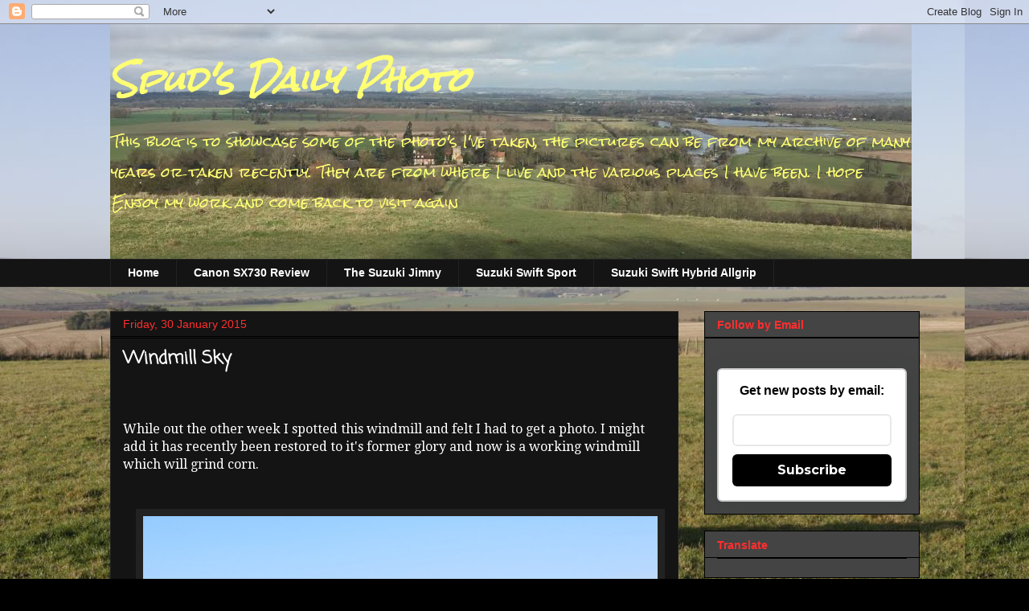

--- FILE ---
content_type: text/html; charset=UTF-8
request_url: https://spudsdailyphoto.blogspot.com/2015/01/
body_size: 27785
content:
<!DOCTYPE html>
<html class='v2' dir='ltr' lang='en-GB'>
<head>
<link href='https://www.blogger.com/static/v1/widgets/335934321-css_bundle_v2.css' rel='stylesheet' type='text/css'/>
<meta content='width=1100' name='viewport'/>
<meta content='text/html; charset=UTF-8' http-equiv='Content-Type'/>
<meta content='blogger' name='generator'/>
<link href='https://spudsdailyphoto.blogspot.com/favicon.ico' rel='icon' type='image/x-icon'/>
<link href='https://spudsdailyphoto.blogspot.com/2015/01/' rel='canonical'/>
<link rel="alternate" type="application/atom+xml" title="Spud&#39;s  Daily Photo - Atom" href="https://spudsdailyphoto.blogspot.com/feeds/posts/default" />
<link rel="alternate" type="application/rss+xml" title="Spud&#39;s  Daily Photo - RSS" href="https://spudsdailyphoto.blogspot.com/feeds/posts/default?alt=rss" />
<link rel="service.post" type="application/atom+xml" title="Spud&#39;s  Daily Photo - Atom" href="https://www.blogger.com/feeds/6370507126301127317/posts/default" />
<!--Can't find substitution for tag [blog.ieCssRetrofitLinks]-->
<meta content='Photography Blogs' name='description'/>
<meta content='https://spudsdailyphoto.blogspot.com/2015/01/' property='og:url'/>
<meta content='Spud&#39;s  Daily Photo' property='og:title'/>
<meta content='Photography Blogs' property='og:description'/>
<title>Spud's  Daily Photo: January 2015</title>
<style type='text/css'>@font-face{font-family:'Coming Soon';font-style:normal;font-weight:400;font-display:swap;src:url(//fonts.gstatic.com/s/comingsoon/v20/qWcuB6mzpYL7AJ2VfdQR1t-VWDnRsDkg.woff2)format('woff2');unicode-range:U+0000-00FF,U+0131,U+0152-0153,U+02BB-02BC,U+02C6,U+02DA,U+02DC,U+0304,U+0308,U+0329,U+2000-206F,U+20AC,U+2122,U+2191,U+2193,U+2212,U+2215,U+FEFF,U+FFFD;}@font-face{font-family:'Droid Serif';font-style:normal;font-weight:400;font-display:swap;src:url(//fonts.gstatic.com/s/droidserif/v20/tDbI2oqRg1oM3QBjjcaDkOr9rAXWGQyH.woff2)format('woff2');unicode-range:U+0000-00FF,U+0131,U+0152-0153,U+02BB-02BC,U+02C6,U+02DA,U+02DC,U+0304,U+0308,U+0329,U+2000-206F,U+20AC,U+2122,U+2191,U+2193,U+2212,U+2215,U+FEFF,U+FFFD;}@font-face{font-family:'Rock Salt';font-style:normal;font-weight:400;font-display:swap;src:url(//fonts.gstatic.com/s/rocksalt/v24/MwQ0bhv11fWD6QsAVOZrt0M6p7NGrQ.woff2)format('woff2');unicode-range:U+0000-00FF,U+0131,U+0152-0153,U+02BB-02BC,U+02C6,U+02DA,U+02DC,U+0304,U+0308,U+0329,U+2000-206F,U+20AC,U+2122,U+2191,U+2193,U+2212,U+2215,U+FEFF,U+FFFD;}</style>
<style id='page-skin-1' type='text/css'><!--
/*
-----------------------------------------------
Blogger Template Style
Name:     Awesome Inc.
Designer: Tina Chen
URL:      tinachen.org
----------------------------------------------- */
/* Content
----------------------------------------------- */
body {
font: normal normal 16px Droid Serif;
color: #ffffff;
background: #000000 url(//2.bp.blogspot.com/-XUv9k09-fWY/WNbaLbVYmzI/AAAAAAAArW8/7pDNDFFyWV8FRJoZnaUvG-yyYFbk_ObxACK4B/s0/IMG_5719.JPG) repeat scroll top left;
}
html body .content-outer {
min-width: 0;
max-width: 100%;
width: 100%;
}
a:link {
text-decoration: none;
color: #ff7474;
}
a:visited {
text-decoration: none;
color: #e06666;
}
a:hover {
text-decoration: underline;
color: #e06666;
}
.body-fauxcolumn-outer .cap-top {
position: absolute;
z-index: 1;
height: 276px;
width: 100%;
background: transparent none repeat-x scroll top left;
_background-image: none;
}
/* Columns
----------------------------------------------- */
.content-inner {
padding: 0;
}
.header-inner .section {
margin: 0 16px;
}
.tabs-inner .section {
margin: 0 16px;
}
.main-inner {
padding-top: 30px;
}
.main-inner .column-center-inner,
.main-inner .column-left-inner,
.main-inner .column-right-inner {
padding: 0 5px;
}
*+html body .main-inner .column-center-inner {
margin-top: -30px;
}
#layout .main-inner .column-center-inner {
margin-top: 0;
}
/* Header
----------------------------------------------- */
.header-outer {
margin: 0 0 0 0;
background: rgba(0, 0, 0, 0) none repeat scroll 0 0;
}
.Header h1 {
font: italic bold 40px Rock Salt;
color: #ffff74;
text-shadow: 0 0 -1px #000000;
}
.Header h1 a {
color: #ffff74;
}
.Header .description {
font: normal normal 16px Rock Salt;
color: #ffff74;
}
.header-inner .Header .titlewrapper,
.header-inner .Header .descriptionwrapper {
padding-left: 0;
padding-right: 0;
margin-bottom: 0;
}
.header-inner .Header .titlewrapper {
padding-top: 22px;
}
/* Tabs
----------------------------------------------- */
.tabs-outer {
overflow: hidden;
position: relative;
background: #141414 none repeat scroll 0 0;
}
#layout .tabs-outer {
overflow: visible;
}
.tabs-cap-top, .tabs-cap-bottom {
position: absolute;
width: 100%;
border-top: 1px solid #222222;
}
.tabs-cap-bottom {
bottom: 0;
}
.tabs-inner .widget li a {
display: inline-block;
margin: 0;
padding: .6em 1.5em;
font: normal bold 14px Arial, Tahoma, Helvetica, FreeSans, sans-serif;
color: #ffffff;
border-top: 1px solid #222222;
border-bottom: 1px solid #222222;
border-left: 1px solid #222222;
height: 16px;
line-height: 16px;
}
.tabs-inner .widget li:last-child a {
border-right: 1px solid #222222;
}
.tabs-inner .widget li.selected a, .tabs-inner .widget li a:hover {
background: #444444 none repeat-x scroll 0 -100px;
color: #ffffff;
}
/* Headings
----------------------------------------------- */
h2 {
font: normal bold 14px Arial, Tahoma, Helvetica, FreeSans, sans-serif;
color: #ff2e2e;
}
/* Widgets
----------------------------------------------- */
.main-inner .section {
margin: 0 27px;
padding: 0;
}
.main-inner .column-left-outer,
.main-inner .column-right-outer {
margin-top: 0;
}
#layout .main-inner .column-left-outer,
#layout .main-inner .column-right-outer {
margin-top: 0;
}
.main-inner .column-left-inner,
.main-inner .column-right-inner {
background: transparent none repeat 0 0;
-moz-box-shadow: 0 0 0 rgba(0, 0, 0, .2);
-webkit-box-shadow: 0 0 0 rgba(0, 0, 0, .2);
-goog-ms-box-shadow: 0 0 0 rgba(0, 0, 0, .2);
box-shadow: 0 0 0 rgba(0, 0, 0, .2);
-moz-border-radius: 0;
-webkit-border-radius: 0;
-goog-ms-border-radius: 0;
border-radius: 0;
}
#layout .main-inner .column-left-inner,
#layout .main-inner .column-right-inner {
margin-top: 0;
}
.sidebar .widget {
font: normal normal 14px Arial, Tahoma, Helvetica, FreeSans, sans-serif;
color: #ffffff;
}
.sidebar .widget a:link {
color: #ff2e2e;
}
.sidebar .widget a:visited {
color: #e06666;
}
.sidebar .widget a:hover {
color: #e06666;
}
.sidebar .widget h2 {
text-shadow: 0 0 -1px #000000;
}
.main-inner .widget {
background-color: #444444;
border: 1px solid #000000;
padding: 0 15px 15px;
margin: 20px -16px;
-moz-box-shadow: 0 0 0 rgba(0, 0, 0, .2);
-webkit-box-shadow: 0 0 0 rgba(0, 0, 0, .2);
-goog-ms-box-shadow: 0 0 0 rgba(0, 0, 0, .2);
box-shadow: 0 0 0 rgba(0, 0, 0, .2);
-moz-border-radius: 0;
-webkit-border-radius: 0;
-goog-ms-border-radius: 0;
border-radius: 0;
}
.main-inner .widget h2 {
margin: 0 -15px;
padding: .6em 15px .5em;
border-bottom: 1px solid #000000;
}
.footer-inner .widget h2 {
padding: 0 0 .4em;
border-bottom: 1px solid #000000;
}
.main-inner .widget h2 + div, .footer-inner .widget h2 + div {
border-top: 1px solid #000000;
padding-top: 8px;
}
.main-inner .widget .widget-content {
margin: 0 -15px;
padding: 7px 15px 0;
}
.main-inner .widget ul, .main-inner .widget #ArchiveList ul.flat {
margin: -8px -15px 0;
padding: 0;
list-style: none;
}
.main-inner .widget #ArchiveList {
margin: -8px 0 0;
}
.main-inner .widget ul li, .main-inner .widget #ArchiveList ul.flat li {
padding: .5em 15px;
text-indent: 0;
color: #ffffff;
border-top: 1px solid #000000;
border-bottom: 1px solid #000000;
}
.main-inner .widget #ArchiveList ul li {
padding-top: .25em;
padding-bottom: .25em;
}
.main-inner .widget ul li:first-child, .main-inner .widget #ArchiveList ul.flat li:first-child {
border-top: none;
}
.main-inner .widget ul li:last-child, .main-inner .widget #ArchiveList ul.flat li:last-child {
border-bottom: none;
}
.post-body {
position: relative;
}
.main-inner .widget .post-body ul {
padding: 0 2.5em;
margin: .5em 0;
list-style: disc;
}
.main-inner .widget .post-body ul li {
padding: 0.25em 0;
margin-bottom: .25em;
color: #ffffff;
border: none;
}
.footer-inner .widget ul {
padding: 0;
list-style: none;
}
.widget .zippy {
color: #ffffff;
}
/* Posts
----------------------------------------------- */
body .main-inner .Blog {
padding: 0;
margin-bottom: 1em;
background-color: transparent;
border: none;
-moz-box-shadow: 0 0 0 rgba(0, 0, 0, 0);
-webkit-box-shadow: 0 0 0 rgba(0, 0, 0, 0);
-goog-ms-box-shadow: 0 0 0 rgba(0, 0, 0, 0);
box-shadow: 0 0 0 rgba(0, 0, 0, 0);
}
.main-inner .section:last-child .Blog:last-child {
padding: 0;
margin-bottom: 1em;
}
.main-inner .widget h2.date-header {
margin: 0 -15px 1px;
padding: 0 0 0 0;
font: normal normal 14px Arial, Tahoma, Helvetica, FreeSans, sans-serif;
color: #ff2e2e;
background: transparent none no-repeat scroll top left;
border-top: 0 solid #222222;
border-bottom: 1px solid #000000;
-moz-border-radius-topleft: 0;
-moz-border-radius-topright: 0;
-webkit-border-top-left-radius: 0;
-webkit-border-top-right-radius: 0;
border-top-left-radius: 0;
border-top-right-radius: 0;
position: static;
bottom: 100%;
right: 15px;
text-shadow: 0 0 -1px #000000;
}
.main-inner .widget h2.date-header span {
font: normal normal 14px Arial, Tahoma, Helvetica, FreeSans, sans-serif;
display: block;
padding: .5em 15px;
border-left: 0 solid #222222;
border-right: 0 solid #222222;
}
.date-outer {
position: relative;
margin: 30px 0 20px;
padding: 0 15px;
background-color: #141414;
border: 1px solid #222222;
-moz-box-shadow: 0 0 0 rgba(0, 0, 0, .2);
-webkit-box-shadow: 0 0 0 rgba(0, 0, 0, .2);
-goog-ms-box-shadow: 0 0 0 rgba(0, 0, 0, .2);
box-shadow: 0 0 0 rgba(0, 0, 0, .2);
-moz-border-radius: 0;
-webkit-border-radius: 0;
-goog-ms-border-radius: 0;
border-radius: 0;
}
.date-outer:first-child {
margin-top: 0;
}
.date-outer:last-child {
margin-bottom: 20px;
-moz-border-radius-bottomleft: 0;
-moz-border-radius-bottomright: 0;
-webkit-border-bottom-left-radius: 0;
-webkit-border-bottom-right-radius: 0;
-goog-ms-border-bottom-left-radius: 0;
-goog-ms-border-bottom-right-radius: 0;
border-bottom-left-radius: 0;
border-bottom-right-radius: 0;
}
.date-posts {
margin: 0 -15px;
padding: 0 15px;
clear: both;
}
.post-outer, .inline-ad {
border-top: 1px solid #222222;
margin: 0 -15px;
padding: 15px 15px;
}
.post-outer {
padding-bottom: 10px;
}
.post-outer:first-child {
padding-top: 0;
border-top: none;
}
.post-outer:last-child, .inline-ad:last-child {
border-bottom: none;
}
.post-body {
position: relative;
}
.post-body img {
padding: 8px;
background: #222222;
border: 1px solid transparent;
-moz-box-shadow: 0 0 0 rgba(0, 0, 0, .2);
-webkit-box-shadow: 0 0 0 rgba(0, 0, 0, .2);
box-shadow: 0 0 0 rgba(0, 0, 0, .2);
-moz-border-radius: 0;
-webkit-border-radius: 0;
border-radius: 0;
}
h3.post-title, h4 {
font: normal bold 22px Coming Soon;
color: #ffffff;
}
h3.post-title a {
font: normal bold 22px Coming Soon;
color: #ffffff;
}
h3.post-title a:hover {
color: #e06666;
text-decoration: underline;
}
.post-header {
margin: 0 0 1em;
}
.post-body {
line-height: 1.4;
}
.post-outer h2 {
color: #ffffff;
}
.post-footer {
margin: 1.5em 0 0;
}
#blog-pager {
padding: 15px;
font-size: 120%;
background-color: #141414;
border: 1px solid #000000;
-moz-box-shadow: 0 0 0 rgba(0, 0, 0, .2);
-webkit-box-shadow: 0 0 0 rgba(0, 0, 0, .2);
-goog-ms-box-shadow: 0 0 0 rgba(0, 0, 0, .2);
box-shadow: 0 0 0 rgba(0, 0, 0, .2);
-moz-border-radius: 0;
-webkit-border-radius: 0;
-goog-ms-border-radius: 0;
border-radius: 0;
-moz-border-radius-topleft: 0;
-moz-border-radius-topright: 0;
-webkit-border-top-left-radius: 0;
-webkit-border-top-right-radius: 0;
-goog-ms-border-top-left-radius: 0;
-goog-ms-border-top-right-radius: 0;
border-top-left-radius: 0;
border-top-right-radius-topright: 0;
margin-top: 1em;
}
.blog-feeds, .post-feeds {
margin: 1em 0;
text-align: center;
color: #ffffff;
}
.blog-feeds a, .post-feeds a {
color: #ff7474;
}
.blog-feeds a:visited, .post-feeds a:visited {
color: #e06666;
}
.blog-feeds a:hover, .post-feeds a:hover {
color: #e06666;
}
.post-outer .comments {
margin-top: 2em;
}
/* Comments
----------------------------------------------- */
.comments .comments-content .icon.blog-author {
background-repeat: no-repeat;
background-image: url([data-uri]);
}
.comments .comments-content .loadmore a {
border-top: 1px solid #222222;
border-bottom: 1px solid #222222;
}
.comments .continue {
border-top: 2px solid #222222;
}
/* Footer
----------------------------------------------- */
.footer-outer {
margin: -0 0 -1px;
padding: 0 0 0;
color: #ffffff;
overflow: hidden;
}
.footer-fauxborder-left {
border-top: 1px solid #000000;
background: #141414 none repeat scroll 0 0;
-moz-box-shadow: 0 0 0 rgba(0, 0, 0, .2);
-webkit-box-shadow: 0 0 0 rgba(0, 0, 0, .2);
-goog-ms-box-shadow: 0 0 0 rgba(0, 0, 0, .2);
box-shadow: 0 0 0 rgba(0, 0, 0, .2);
margin: 0 -0;
}
/* Mobile
----------------------------------------------- */
body.mobile {
background-size: auto;
}
.mobile .body-fauxcolumn-outer {
background: transparent none repeat scroll top left;
}
*+html body.mobile .main-inner .column-center-inner {
margin-top: 0;
}
.mobile .main-inner .widget {
padding: 0 0 15px;
}
.mobile .main-inner .widget h2 + div,
.mobile .footer-inner .widget h2 + div {
border-top: none;
padding-top: 0;
}
.mobile .footer-inner .widget h2 {
padding: 0.5em 0;
border-bottom: none;
}
.mobile .main-inner .widget .widget-content {
margin: 0;
padding: 7px 0 0;
}
.mobile .main-inner .widget ul,
.mobile .main-inner .widget #ArchiveList ul.flat {
margin: 0 -15px 0;
}
.mobile .main-inner .widget h2.date-header {
right: 0;
}
.mobile .date-header span {
padding: 0.4em 0;
}
.mobile .date-outer:first-child {
margin-bottom: 0;
border: 1px solid #222222;
-moz-border-radius-topleft: 0;
-moz-border-radius-topright: 0;
-webkit-border-top-left-radius: 0;
-webkit-border-top-right-radius: 0;
-goog-ms-border-top-left-radius: 0;
-goog-ms-border-top-right-radius: 0;
border-top-left-radius: 0;
border-top-right-radius: 0;
}
.mobile .date-outer {
border-color: #222222;
border-width: 0 1px 1px;
}
.mobile .date-outer:last-child {
margin-bottom: 0;
}
.mobile .main-inner {
padding: 0;
}
.mobile .header-inner .section {
margin: 0;
}
.mobile .post-outer, .mobile .inline-ad {
padding: 5px 0;
}
.mobile .tabs-inner .section {
margin: 0 10px;
}
.mobile .main-inner .widget h2 {
margin: 0;
padding: 0;
}
.mobile .main-inner .widget h2.date-header span {
padding: 0;
}
.mobile .main-inner .widget .widget-content {
margin: 0;
padding: 7px 0 0;
}
.mobile #blog-pager {
border: 1px solid transparent;
background: #141414 none repeat scroll 0 0;
}
.mobile .main-inner .column-left-inner,
.mobile .main-inner .column-right-inner {
background: transparent none repeat 0 0;
-moz-box-shadow: none;
-webkit-box-shadow: none;
-goog-ms-box-shadow: none;
box-shadow: none;
}
.mobile .date-posts {
margin: 0;
padding: 0;
}
.mobile .footer-fauxborder-left {
margin: 0;
border-top: inherit;
}
.mobile .main-inner .section:last-child .Blog:last-child {
margin-bottom: 0;
}
.mobile-index-contents {
color: #ffffff;
}
.mobile .mobile-link-button {
background: #ff7474 none repeat scroll 0 0;
}
.mobile-link-button a:link, .mobile-link-button a:visited {
color: #ffffff;
}
.mobile .tabs-inner .PageList .widget-content {
background: transparent;
border-top: 1px solid;
border-color: #222222;
color: #ffffff;
}
.mobile .tabs-inner .PageList .widget-content .pagelist-arrow {
border-left: 1px solid #222222;
}

--></style>
<style id='template-skin-1' type='text/css'><!--
body {
min-width: 1039px;
}
.content-outer, .content-fauxcolumn-outer, .region-inner {
min-width: 1039px;
max-width: 1039px;
_width: 1039px;
}
.main-inner .columns {
padding-left: 0;
padding-right: 300px;
}
.main-inner .fauxcolumn-center-outer {
left: 0;
right: 300px;
/* IE6 does not respect left and right together */
_width: expression(this.parentNode.offsetWidth -
parseInt("0") -
parseInt("300px") + 'px');
}
.main-inner .fauxcolumn-left-outer {
width: 0;
}
.main-inner .fauxcolumn-right-outer {
width: 300px;
}
.main-inner .column-left-outer {
width: 0;
right: 100%;
margin-left: -0;
}
.main-inner .column-right-outer {
width: 300px;
margin-right: -300px;
}
#layout {
min-width: 0;
}
#layout .content-outer {
min-width: 0;
width: 800px;
}
#layout .region-inner {
min-width: 0;
width: auto;
}
body#layout div.add_widget {
padding: 8px;
}
body#layout div.add_widget a {
margin-left: 32px;
}
--></style>
<style>
    body {background-image:url(\/\/2.bp.blogspot.com\/-XUv9k09-fWY\/WNbaLbVYmzI\/AAAAAAAArW8\/7pDNDFFyWV8FRJoZnaUvG-yyYFbk_ObxACK4B\/s0\/IMG_5719.JPG);}
    
@media (max-width: 200px) { body {background-image:url(\/\/2.bp.blogspot.com\/-XUv9k09-fWY\/WNbaLbVYmzI\/AAAAAAAArW8\/7pDNDFFyWV8FRJoZnaUvG-yyYFbk_ObxACK4B\/w200\/IMG_5719.JPG);}}
@media (max-width: 400px) and (min-width: 201px) { body {background-image:url(\/\/2.bp.blogspot.com\/-XUv9k09-fWY\/WNbaLbVYmzI\/AAAAAAAArW8\/7pDNDFFyWV8FRJoZnaUvG-yyYFbk_ObxACK4B\/w400\/IMG_5719.JPG);}}
@media (max-width: 800px) and (min-width: 401px) { body {background-image:url(\/\/2.bp.blogspot.com\/-XUv9k09-fWY\/WNbaLbVYmzI\/AAAAAAAArW8\/7pDNDFFyWV8FRJoZnaUvG-yyYFbk_ObxACK4B\/w800\/IMG_5719.JPG);}}
@media (max-width: 1200px) and (min-width: 801px) { body {background-image:url(\/\/2.bp.blogspot.com\/-XUv9k09-fWY\/WNbaLbVYmzI\/AAAAAAAArW8\/7pDNDFFyWV8FRJoZnaUvG-yyYFbk_ObxACK4B\/w1200\/IMG_5719.JPG);}}
/* Last tag covers anything over one higher than the previous max-size cap. */
@media (min-width: 1201px) { body {background-image:url(\/\/2.bp.blogspot.com\/-XUv9k09-fWY\/WNbaLbVYmzI\/AAAAAAAArW8\/7pDNDFFyWV8FRJoZnaUvG-yyYFbk_ObxACK4B\/w1600\/IMG_5719.JPG);}}
  </style>
<link href='https://www.blogger.com/dyn-css/authorization.css?targetBlogID=6370507126301127317&amp;zx=0698b0e8-a298-4c4f-8c5f-a503d0f7de2f' media='none' onload='if(media!=&#39;all&#39;)media=&#39;all&#39;' rel='stylesheet'/><noscript><link href='https://www.blogger.com/dyn-css/authorization.css?targetBlogID=6370507126301127317&amp;zx=0698b0e8-a298-4c4f-8c5f-a503d0f7de2f' rel='stylesheet'/></noscript>
<meta name='google-adsense-platform-account' content='ca-host-pub-1556223355139109'/>
<meta name='google-adsense-platform-domain' content='blogspot.com'/>

</head>
<body class='loading variant-dark'>
<div class='navbar section' id='navbar' name='Navbar'><div class='widget Navbar' data-version='1' id='Navbar1'><script type="text/javascript">
    function setAttributeOnload(object, attribute, val) {
      if(window.addEventListener) {
        window.addEventListener('load',
          function(){ object[attribute] = val; }, false);
      } else {
        window.attachEvent('onload', function(){ object[attribute] = val; });
      }
    }
  </script>
<div id="navbar-iframe-container"></div>
<script type="text/javascript" src="https://apis.google.com/js/platform.js"></script>
<script type="text/javascript">
      gapi.load("gapi.iframes:gapi.iframes.style.bubble", function() {
        if (gapi.iframes && gapi.iframes.getContext) {
          gapi.iframes.getContext().openChild({
              url: 'https://www.blogger.com/navbar/6370507126301127317?origin\x3dhttps://spudsdailyphoto.blogspot.com',
              where: document.getElementById("navbar-iframe-container"),
              id: "navbar-iframe"
          });
        }
      });
    </script><script type="text/javascript">
(function() {
var script = document.createElement('script');
script.type = 'text/javascript';
script.src = '//pagead2.googlesyndication.com/pagead/js/google_top_exp.js';
var head = document.getElementsByTagName('head')[0];
if (head) {
head.appendChild(script);
}})();
</script>
</div></div>
<div class='body-fauxcolumns'>
<div class='fauxcolumn-outer body-fauxcolumn-outer'>
<div class='cap-top'>
<div class='cap-left'></div>
<div class='cap-right'></div>
</div>
<div class='fauxborder-left'>
<div class='fauxborder-right'></div>
<div class='fauxcolumn-inner'>
</div>
</div>
<div class='cap-bottom'>
<div class='cap-left'></div>
<div class='cap-right'></div>
</div>
</div>
</div>
<div class='content'>
<div class='content-fauxcolumns'>
<div class='fauxcolumn-outer content-fauxcolumn-outer'>
<div class='cap-top'>
<div class='cap-left'></div>
<div class='cap-right'></div>
</div>
<div class='fauxborder-left'>
<div class='fauxborder-right'></div>
<div class='fauxcolumn-inner'>
</div>
</div>
<div class='cap-bottom'>
<div class='cap-left'></div>
<div class='cap-right'></div>
</div>
</div>
</div>
<div class='content-outer'>
<div class='content-cap-top cap-top'>
<div class='cap-left'></div>
<div class='cap-right'></div>
</div>
<div class='fauxborder-left content-fauxborder-left'>
<div class='fauxborder-right content-fauxborder-right'></div>
<div class='content-inner'>
<header>
<div class='header-outer'>
<div class='header-cap-top cap-top'>
<div class='cap-left'></div>
<div class='cap-right'></div>
</div>
<div class='fauxborder-left header-fauxborder-left'>
<div class='fauxborder-right header-fauxborder-right'></div>
<div class='region-inner header-inner'>
<div class='header section' id='header' name='Header'><div class='widget Header' data-version='1' id='Header1'>
<div id='header-inner' style='background-image: url("https://blogger.googleusercontent.com/img/b/R29vZ2xl/AVvXsEilCbHNW0V5ttT6XYgZGwLlxajuDpVlaU2FeVtYJmyWGlUThhk1o6bQslZ0C_mnHvccX6Olbp9JXAG7GzohQ3PPjde5boYhutyBbRhd-IJQhVyxI2wTbuHSLcLlVsRVF9AnGFwJfQTaDBmH/s1600/IMG_0618b.jpg"); background-position: left; width: 997px; min-height: 292px; _height: 292px; background-repeat: no-repeat; '>
<div class='titlewrapper' style='background: transparent'>
<h1 class='title' style='background: transparent; border-width: 0px'>
<a href='https://spudsdailyphoto.blogspot.com/'>
Spud's  Daily Photo
</a>
</h1>
</div>
<div class='descriptionwrapper'>
<p class='description'><span>This blog is to showcase some of the photo's I've taken, the pictures can  be from my archive of many years or taken recently. They are from where I live and the various places I have been. I hope Enjoy my work and come back to visit again

</span></p>
</div>
</div>
</div></div>
</div>
</div>
<div class='header-cap-bottom cap-bottom'>
<div class='cap-left'></div>
<div class='cap-right'></div>
</div>
</div>
</header>
<div class='tabs-outer'>
<div class='tabs-cap-top cap-top'>
<div class='cap-left'></div>
<div class='cap-right'></div>
</div>
<div class='fauxborder-left tabs-fauxborder-left'>
<div class='fauxborder-right tabs-fauxborder-right'></div>
<div class='region-inner tabs-inner'>
<div class='tabs section' id='crosscol' name='Cross-column'><div class='widget PageList' data-version='1' id='PageList1'>
<h2>Pages</h2>
<div class='widget-content'>
<ul>
<li>
<a href='https://spudsdailyphoto.blogspot.com/'>Home</a>
</li>
<li>
<a href='https://spudsdailyphoto.blogspot.com/p/blog-page.html'>Canon SX730 Review</a>
</li>
<li>
<a href='https://spudsdailyphoto.blogspot.com/p/the-suzuki-jimny.html'>The Suzuki Jimny</a>
</li>
<li>
<a href='https://spudsdailyphoto.blogspot.com/p/suzuki-swift-sport.html'>Suzuki Swift Sport</a>
</li>
<li>
<a href='https://spudsdailyphoto.blogspot.com/p/the-suzuki-swift-hybrid-allgrip.html'>Suzuki Swift Hybrid Allgrip</a>
</li>
</ul>
<div class='clear'></div>
</div>
</div></div>
<div class='tabs no-items section' id='crosscol-overflow' name='Cross-Column 2'></div>
</div>
</div>
<div class='tabs-cap-bottom cap-bottom'>
<div class='cap-left'></div>
<div class='cap-right'></div>
</div>
</div>
<div class='main-outer'>
<div class='main-cap-top cap-top'>
<div class='cap-left'></div>
<div class='cap-right'></div>
</div>
<div class='fauxborder-left main-fauxborder-left'>
<div class='fauxborder-right main-fauxborder-right'></div>
<div class='region-inner main-inner'>
<div class='columns fauxcolumns'>
<div class='fauxcolumn-outer fauxcolumn-center-outer'>
<div class='cap-top'>
<div class='cap-left'></div>
<div class='cap-right'></div>
</div>
<div class='fauxborder-left'>
<div class='fauxborder-right'></div>
<div class='fauxcolumn-inner'>
</div>
</div>
<div class='cap-bottom'>
<div class='cap-left'></div>
<div class='cap-right'></div>
</div>
</div>
<div class='fauxcolumn-outer fauxcolumn-left-outer'>
<div class='cap-top'>
<div class='cap-left'></div>
<div class='cap-right'></div>
</div>
<div class='fauxborder-left'>
<div class='fauxborder-right'></div>
<div class='fauxcolumn-inner'>
</div>
</div>
<div class='cap-bottom'>
<div class='cap-left'></div>
<div class='cap-right'></div>
</div>
</div>
<div class='fauxcolumn-outer fauxcolumn-right-outer'>
<div class='cap-top'>
<div class='cap-left'></div>
<div class='cap-right'></div>
</div>
<div class='fauxborder-left'>
<div class='fauxborder-right'></div>
<div class='fauxcolumn-inner'>
</div>
</div>
<div class='cap-bottom'>
<div class='cap-left'></div>
<div class='cap-right'></div>
</div>
</div>
<!-- corrects IE6 width calculation -->
<div class='columns-inner'>
<div class='column-center-outer'>
<div class='column-center-inner'>
<div class='main section' id='main' name='Main'><div class='widget Blog' data-version='1' id='Blog1'>
<div class='blog-posts hfeed'>

          <div class="date-outer">
        
<h2 class='date-header'><span>Friday, 30 January 2015</span></h2>

          <div class="date-posts">
        
<div class='post-outer'>
<div class='post hentry uncustomized-post-template' itemprop='blogPost' itemscope='itemscope' itemtype='http://schema.org/BlogPosting'>
<meta content='https://blogger.googleusercontent.com/img/b/R29vZ2xl/AVvXsEgoyxkJg_pD4Zs8kg0_4rPxogkt-xRztuIS9wFE1vFRRkcp4ykubR9YLXJ9byhxqzRmuvJX8zV_Sq0jjtqYqLTYteFT1Rg6TdUuB3TTcgnKhsZlandwZMkw_RldUb0fwdJhDo0qibp9n0o/s1600/IMG_6651.JPG' itemprop='image_url'/>
<meta content='6370507126301127317' itemprop='blogId'/>
<meta content='3289909382850448599' itemprop='postId'/>
<a name='3289909382850448599'></a>
<h3 class='post-title entry-title' itemprop='name'>
<a href='https://spudsdailyphoto.blogspot.com/2015/01/windmill-sky.html'>Windmill Sky</a>
</h3>
<div class='post-header'>
<div class='post-header-line-1'></div>
</div>
<div class='post-body entry-content' id='post-body-3289909382850448599' itemprop='articleBody'>
<br />
<br />
While out the other week I spotted this windmill and felt I had to get a photo. I might add it has recently been restored to it's former glory and now is a working windmill which will grind corn.<br />
<br />
<br />
<div class="separator" style="clear: both; text-align: center;">
<a href="https://blogger.googleusercontent.com/img/b/R29vZ2xl/AVvXsEgoyxkJg_pD4Zs8kg0_4rPxogkt-xRztuIS9wFE1vFRRkcp4ykubR9YLXJ9byhxqzRmuvJX8zV_Sq0jjtqYqLTYteFT1Rg6TdUuB3TTcgnKhsZlandwZMkw_RldUb0fwdJhDo0qibp9n0o/s1600/IMG_6651.JPG" imageanchor="1" style="margin-left: 1em; margin-right: 1em;"><img border="0" height="480" src="https://blogger.googleusercontent.com/img/b/R29vZ2xl/AVvXsEgoyxkJg_pD4Zs8kg0_4rPxogkt-xRztuIS9wFE1vFRRkcp4ykubR9YLXJ9byhxqzRmuvJX8zV_Sq0jjtqYqLTYteFT1Rg6TdUuB3TTcgnKhsZlandwZMkw_RldUb0fwdJhDo0qibp9n0o/s1600/IMG_6651.JPG" width="640" /></a></div>
<div style="text-align: center;">
<br /></div>
<div style="text-align: center;">
Taking Part in <a href="http://skyley.blogspot.co.uk/">Skywatch Friday</a> &amp; <a href="http://mylittlehomeandgarden.blogspot.co.uk/">Sunlit Sunday</a></div>
<div style="text-align: center;">
<br /></div>
<div style="text-align: center;">
<br /></div>
<div style='clear: both;'></div>
</div>
<div class='post-footer'>
<div class='post-footer-line post-footer-line-1'>
<span class='post-author vcard'>
Posted by
<span class='fn' itemprop='author' itemscope='itemscope' itemtype='http://schema.org/Person'>
<meta content='https://www.blogger.com/profile/12053172567806569702' itemprop='url'/>
<a class='g-profile' href='https://www.blogger.com/profile/12053172567806569702' rel='author' title='author profile'>
<span itemprop='name'>Billy Blue Eyes</span>
</a>
</span>
</span>
<span class='post-timestamp'>
at
<meta content='https://spudsdailyphoto.blogspot.com/2015/01/windmill-sky.html' itemprop='url'/>
<a class='timestamp-link' href='https://spudsdailyphoto.blogspot.com/2015/01/windmill-sky.html' rel='bookmark' title='permanent link'><abbr class='published' itemprop='datePublished' title='2015-01-30T07:48:00Z'>07:48</abbr></a>
</span>
<span class='post-comment-link'>
<a class='comment-link' href='https://www.blogger.com/comment/fullpage/post/6370507126301127317/3289909382850448599' onclick='javascript:window.open(this.href, "bloggerPopup", "toolbar=0,location=0,statusbar=1,menubar=0,scrollbars=yes,width=640,height=500"); return false;'>
16 comments:
  </a>
</span>
<span class='post-icons'>
<span class='item-control blog-admin pid-1397792493'>
<a href='https://www.blogger.com/post-edit.g?blogID=6370507126301127317&postID=3289909382850448599&from=pencil' title='Edit Post'>
<img alt='' class='icon-action' height='18' src='https://resources.blogblog.com/img/icon18_edit_allbkg.gif' width='18'/>
</a>
</span>
</span>
<div class='post-share-buttons goog-inline-block'>
<a class='goog-inline-block share-button sb-email' href='https://www.blogger.com/share-post.g?blogID=6370507126301127317&postID=3289909382850448599&target=email' target='_blank' title='Email This'><span class='share-button-link-text'>Email This</span></a><a class='goog-inline-block share-button sb-blog' href='https://www.blogger.com/share-post.g?blogID=6370507126301127317&postID=3289909382850448599&target=blog' onclick='window.open(this.href, "_blank", "height=270,width=475"); return false;' target='_blank' title='BlogThis!'><span class='share-button-link-text'>BlogThis!</span></a><a class='goog-inline-block share-button sb-twitter' href='https://www.blogger.com/share-post.g?blogID=6370507126301127317&postID=3289909382850448599&target=twitter' target='_blank' title='Share to X'><span class='share-button-link-text'>Share to X</span></a><a class='goog-inline-block share-button sb-facebook' href='https://www.blogger.com/share-post.g?blogID=6370507126301127317&postID=3289909382850448599&target=facebook' onclick='window.open(this.href, "_blank", "height=430,width=640"); return false;' target='_blank' title='Share to Facebook'><span class='share-button-link-text'>Share to Facebook</span></a><a class='goog-inline-block share-button sb-pinterest' href='https://www.blogger.com/share-post.g?blogID=6370507126301127317&postID=3289909382850448599&target=pinterest' target='_blank' title='Share to Pinterest'><span class='share-button-link-text'>Share to Pinterest</span></a>
</div>
</div>
<div class='post-footer-line post-footer-line-2'>
<span class='post-labels'>
Labels:
<a href='https://spudsdailyphoto.blogspot.com/search/label/Oxfordshire' rel='tag'>Oxfordshire</a>,
<a href='https://spudsdailyphoto.blogspot.com/search/label/Skywatch%20Friday' rel='tag'>Skywatch Friday</a>
</span>
</div>
<div class='post-footer-line post-footer-line-3'>
<span class='post-location'>
</span>
</div>
</div>
</div>
</div>

          </div></div>
        

          <div class="date-outer">
        
<h2 class='date-header'><span>Tuesday, 27 January 2015</span></h2>

          <div class="date-posts">
        
<div class='post-outer'>
<div class='post hentry uncustomized-post-template' itemprop='blogPost' itemscope='itemscope' itemtype='http://schema.org/BlogPosting'>
<meta content='https://blogger.googleusercontent.com/img/b/R29vZ2xl/AVvXsEjDzW3shIjB5oTLZ_plfwGmvIuTG9oWDHm6v6wjpG-ezKvVbEg5qgkNEfFrHxZ8zZxJtZ1qsI1ulj8MJZTKfKYYB7fPEfdOTNDafhsdRFlDsPbuipa7akvvVA7v01Kzly-65Z3gOGOmL2A/s1600/IMG_6502.JPG' itemprop='image_url'/>
<meta content='6370507126301127317' itemprop='blogId'/>
<meta content='9211551892917351834' itemprop='postId'/>
<a name='9211551892917351834'></a>
<h3 class='post-title entry-title' itemprop='name'>
<a href='https://spudsdailyphoto.blogspot.com/2015/01/wheel.html'>Wheel</a>
</h3>
<div class='post-header'>
<div class='post-header-line-1'></div>
</div>
<div class='post-body entry-content' id='post-body-9211551892917351834' itemprop='articleBody'>
<br />
<br />
<br />
<div class="separator" style="clear: both; text-align: center;">
<a href="https://blogger.googleusercontent.com/img/b/R29vZ2xl/AVvXsEjDzW3shIjB5oTLZ_plfwGmvIuTG9oWDHm6v6wjpG-ezKvVbEg5qgkNEfFrHxZ8zZxJtZ1qsI1ulj8MJZTKfKYYB7fPEfdOTNDafhsdRFlDsPbuipa7akvvVA7v01Kzly-65Z3gOGOmL2A/s1600/IMG_6502.JPG" imageanchor="1" style="margin-left: 1em; margin-right: 1em;"><img border="0" height="478" src="https://blogger.googleusercontent.com/img/b/R29vZ2xl/AVvXsEjDzW3shIjB5oTLZ_plfwGmvIuTG9oWDHm6v6wjpG-ezKvVbEg5qgkNEfFrHxZ8zZxJtZ1qsI1ulj8MJZTKfKYYB7fPEfdOTNDafhsdRFlDsPbuipa7akvvVA7v01Kzly-65Z3gOGOmL2A/s1600/IMG_6502.JPG" width="640" /></a></div>
<br />
<div class="separator" style="clear: both; text-align: center;">
<a href="https://blogger.googleusercontent.com/img/b/R29vZ2xl/AVvXsEiubpoPcnoLj09plrBbdwdhcA7bGaZS5SDeyr2D4NNZjLvznTlznd7YZ7jc2FC0DVLFaSEIfHMHJ-cwSgf609iqK3iOw_JgM9rhoc8HIshGkAiFbd5yRjJTp5Fte58LXDPlOUFjuLD6A4Y/s1600/wordless2.gif" imageanchor="1" style="margin-left: 1em; margin-right: 1em;"><img border="0" src="https://blogger.googleusercontent.com/img/b/R29vZ2xl/AVvXsEiubpoPcnoLj09plrBbdwdhcA7bGaZS5SDeyr2D4NNZjLvznTlznd7YZ7jc2FC0DVLFaSEIfHMHJ-cwSgf609iqK3iOw_JgM9rhoc8HIshGkAiFbd5yRjJTp5Fte58LXDPlOUFjuLD6A4Y/s1600/wordless2.gif" /></a></div>
<div class="separator" style="clear: both; text-align: center;">
<a href="http://image-in-ing.blogspot.co.uk/2015/01/pretty-in-purples.html" imageanchor="1" style="margin-left: 1em; margin-right: 1em;"><img border="0" src="https://blogger.googleusercontent.com/img/b/R29vZ2xl/AVvXsEibtnXqUkiuzgRuYesAqsL3V2JpFrjfdpHBs5NZA8ZfHPdVllCNStclw5sbp4o0zTbiDjZzJJVngE0_HJ-aOdyGUEoY0iAUpjsINZJF6nugF919GQ_ZustLg0yrK_fOyU1kWRZLNmfMlA8/s1600/pebble_zps8ecf6b7b.jpg" /></a></div>
<br />
<div style='clear: both;'></div>
</div>
<div class='post-footer'>
<div class='post-footer-line post-footer-line-1'>
<span class='post-author vcard'>
Posted by
<span class='fn' itemprop='author' itemscope='itemscope' itemtype='http://schema.org/Person'>
<meta content='https://www.blogger.com/profile/12053172567806569702' itemprop='url'/>
<a class='g-profile' href='https://www.blogger.com/profile/12053172567806569702' rel='author' title='author profile'>
<span itemprop='name'>Billy Blue Eyes</span>
</a>
</span>
</span>
<span class='post-timestamp'>
at
<meta content='https://spudsdailyphoto.blogspot.com/2015/01/wheel.html' itemprop='url'/>
<a class='timestamp-link' href='https://spudsdailyphoto.blogspot.com/2015/01/wheel.html' rel='bookmark' title='permanent link'><abbr class='published' itemprop='datePublished' title='2015-01-27T12:08:00Z'>12:08</abbr></a>
</span>
<span class='post-comment-link'>
<a class='comment-link' href='https://www.blogger.com/comment/fullpage/post/6370507126301127317/9211551892917351834' onclick='javascript:window.open(this.href, "bloggerPopup", "toolbar=0,location=0,statusbar=1,menubar=0,scrollbars=yes,width=640,height=500"); return false;'>
10 comments:
  </a>
</span>
<span class='post-icons'>
<span class='item-control blog-admin pid-1397792493'>
<a href='https://www.blogger.com/post-edit.g?blogID=6370507126301127317&postID=9211551892917351834&from=pencil' title='Edit Post'>
<img alt='' class='icon-action' height='18' src='https://resources.blogblog.com/img/icon18_edit_allbkg.gif' width='18'/>
</a>
</span>
</span>
<div class='post-share-buttons goog-inline-block'>
<a class='goog-inline-block share-button sb-email' href='https://www.blogger.com/share-post.g?blogID=6370507126301127317&postID=9211551892917351834&target=email' target='_blank' title='Email This'><span class='share-button-link-text'>Email This</span></a><a class='goog-inline-block share-button sb-blog' href='https://www.blogger.com/share-post.g?blogID=6370507126301127317&postID=9211551892917351834&target=blog' onclick='window.open(this.href, "_blank", "height=270,width=475"); return false;' target='_blank' title='BlogThis!'><span class='share-button-link-text'>BlogThis!</span></a><a class='goog-inline-block share-button sb-twitter' href='https://www.blogger.com/share-post.g?blogID=6370507126301127317&postID=9211551892917351834&target=twitter' target='_blank' title='Share to X'><span class='share-button-link-text'>Share to X</span></a><a class='goog-inline-block share-button sb-facebook' href='https://www.blogger.com/share-post.g?blogID=6370507126301127317&postID=9211551892917351834&target=facebook' onclick='window.open(this.href, "_blank", "height=430,width=640"); return false;' target='_blank' title='Share to Facebook'><span class='share-button-link-text'>Share to Facebook</span></a><a class='goog-inline-block share-button sb-pinterest' href='https://www.blogger.com/share-post.g?blogID=6370507126301127317&postID=9211551892917351834&target=pinterest' target='_blank' title='Share to Pinterest'><span class='share-button-link-text'>Share to Pinterest</span></a>
</div>
</div>
<div class='post-footer-line post-footer-line-2'>
<span class='post-labels'>
Labels:
<a href='https://spudsdailyphoto.blogspot.com/search/label/City%27s' rel='tag'>City&#39;s</a>,
<a href='https://spudsdailyphoto.blogspot.com/search/label/Oxford' rel='tag'>Oxford</a>,
<a href='https://spudsdailyphoto.blogspot.com/search/label/Oxfordshire' rel='tag'>Oxfordshire</a>
</span>
</div>
<div class='post-footer-line post-footer-line-3'>
<span class='post-location'>
</span>
</div>
</div>
</div>
</div>
<div class='post-outer'>
<div class='post hentry uncustomized-post-template' itemprop='blogPost' itemscope='itemscope' itemtype='http://schema.org/BlogPosting'>
<meta content='https://blogger.googleusercontent.com/img/b/R29vZ2xl/AVvXsEiONXq39HDCrNVphywswAtSbN8wHXAy4btMIDFYL2V7Qb0r-nwx8N58tQqzQNQvHdE78iSlNQKwIGw0JMyX_dJi1KDC0KKzJdGNAGqQzBd-pu43VGeC9ACQYz9Hp9SLEEuKHLxOBFnkRTI/s1600/IMG_6441.JPG' itemprop='image_url'/>
<meta content='6370507126301127317' itemprop='blogId'/>
<meta content='4378423007079809098' itemprop='postId'/>
<a name='4378423007079809098'></a>
<h3 class='post-title entry-title' itemprop='name'>
<a href='https://spudsdailyphoto.blogspot.com/2015/01/university-museum.html'>Oxford University Museum</a>
</h3>
<div class='post-header'>
<div class='post-header-line-1'></div>
</div>
<div class='post-body entry-content' id='post-body-4378423007079809098' itemprop='articleBody'>
<br />
I mentioned in the Blog on Oxford I would show the University museum that I shown and a little tour we took around it.&nbsp; It's correct name is <a href="http://en.wikipedia.org/wiki/Oxford_University_Museum_of_Natural_History">Oxford University Museum of Natural History</a>&nbsp; and it was built between 1855 -60, you can find it along Parks Road<br />
<br />
<div class="separator" style="clear: both; text-align: center;">
<a href="https://blogger.googleusercontent.com/img/b/R29vZ2xl/AVvXsEiONXq39HDCrNVphywswAtSbN8wHXAy4btMIDFYL2V7Qb0r-nwx8N58tQqzQNQvHdE78iSlNQKwIGw0JMyX_dJi1KDC0KKzJdGNAGqQzBd-pu43VGeC9ACQYz9Hp9SLEEuKHLxOBFnkRTI/s1600/IMG_6441.JPG" imageanchor="1" style="clear: left; float: left; margin-bottom: 1em; margin-right: 1em;"><img border="0" height="298" src="https://blogger.googleusercontent.com/img/b/R29vZ2xl/AVvXsEiONXq39HDCrNVphywswAtSbN8wHXAy4btMIDFYL2V7Qb0r-nwx8N58tQqzQNQvHdE78iSlNQKwIGw0JMyX_dJi1KDC0KKzJdGNAGqQzBd-pu43VGeC9ACQYz9Hp9SLEEuKHLxOBFnkRTI/s1600/IMG_6441.JPG" width="400" /></a></div>
<br />
<div class="separator" style="clear: both; text-align: center;">
<a href="https://blogger.googleusercontent.com/img/b/R29vZ2xl/AVvXsEjZlH-r9kljgXD5NcSxxkjOTODnHa8gQKiZbrZ__LAof5EqLflquvuCy706AHFCf_CS0cB1wk1BkrSiBRPYkg3Thov2UA-9Pt40VLfF9gFy0z7cHZUnjz64kCq_7LT_hKRbcyjYgzZMSZM/s1600/IMG_6444.JPG" imageanchor="1" style="margin-left: 1em; margin-right: 1em;"><img border="0" height="640" src="https://blogger.googleusercontent.com/img/b/R29vZ2xl/AVvXsEjZlH-r9kljgXD5NcSxxkjOTODnHa8gQKiZbrZ__LAof5EqLflquvuCy706AHFCf_CS0cB1wk1BkrSiBRPYkg3Thov2UA-9Pt40VLfF9gFy0z7cHZUnjz64kCq_7LT_hKRbcyjYgzZMSZM/s1600/IMG_6444.JPG" width="480" /></a></div>
<div style="text-align: center;">
&nbsp;This little pillar is just outside the entrance</div>
<br />
<div class="separator" style="clear: both; text-align: center;">
<a href="https://blogger.googleusercontent.com/img/b/R29vZ2xl/AVvXsEi2vKozrRsva9TgVZXr-uOE8a_BA4A1x_k1SkJLv10WdhHurxAT62l08aH3o1EHipuGzOV_MbXf6uOmS-DwBX7uUP_e_dGzm6RbqrNVbRXhKBu_7ngnMgntJm0YXVHo31w3VSaY8oVQVAg/s1600/IMG_6446.JPG" imageanchor="1" style="clear: right; float: right; margin-bottom: 1em; margin-left: 1em;"><img border="0" height="400" src="https://blogger.googleusercontent.com/img/b/R29vZ2xl/AVvXsEi2vKozrRsva9TgVZXr-uOE8a_BA4A1x_k1SkJLv10WdhHurxAT62l08aH3o1EHipuGzOV_MbXf6uOmS-DwBX7uUP_e_dGzm6RbqrNVbRXhKBu_7ngnMgntJm0YXVHo31w3VSaY8oVQVAg/s1600/IMG_6446.JPG" width="300" /></a></div>
<a href="https://blogger.googleusercontent.com/img/b/R29vZ2xl/AVvXsEisVxd7cW_n8A5z_unSFUBkCKoGxjtKeB7dbLClr8liz8OkeDtfVzS1CH739aXk9I2_ZEkLvDekwgMgDKHlVTSBmNk3ka22ANrZe4n22sGHKgLp28AcHZpFzNQqfx-a2fRi-hzYxqSUO-0/s1600/IMG_6445.JPG" imageanchor="1" style="clear: left; float: left; margin-bottom: 1em; margin-right: 1em;"><img border="0" height="400" src="https://blogger.googleusercontent.com/img/b/R29vZ2xl/AVvXsEisVxd7cW_n8A5z_unSFUBkCKoGxjtKeB7dbLClr8liz8OkeDtfVzS1CH739aXk9I2_ZEkLvDekwgMgDKHlVTSBmNk3ka22ANrZe4n22sGHKgLp28AcHZpFzNQqfx-a2fRi-hzYxqSUO-0/s1600/IMG_6445.JPG" width="300" /></a><br />
<br />
<br />
This is the view you get going through the doors along with a couple of the Dinosaurs you can see in the Gallery<br />
<br />
<div class="separator" style="clear: both; text-align: center;">
<a href="https://blogger.googleusercontent.com/img/b/R29vZ2xl/AVvXsEiaE1qTTo_gh1oyzlzmpncOPXQrJRvdTiSDjnkUMbGi_i3pvFGeSBC-ul9Tt5X57FUj7tRBWNpYbRnZlznxCATG76K0RkZW_gjuSrv8kMdayjmgnWs6X5aR1yzxODKVP0h8vaSymxiAl_4/s1600/IMG_6447.JPG" imageanchor="1" style="margin-left: 1em; margin-right: 1em;"><img border="0" height="478" src="https://blogger.googleusercontent.com/img/b/R29vZ2xl/AVvXsEiaE1qTTo_gh1oyzlzmpncOPXQrJRvdTiSDjnkUMbGi_i3pvFGeSBC-ul9Tt5X57FUj7tRBWNpYbRnZlznxCATG76K0RkZW_gjuSrv8kMdayjmgnWs6X5aR1yzxODKVP0h8vaSymxiAl_4/s1600/IMG_6447.JPG" width="640" /></a></div>
<div style="text-align: center;">
&nbsp;The Oxford Dodo, the head and feet on show are the most complete anywhere</div>
<div style="text-align: center;">
<br /></div>
<div class="separator" style="clear: both; text-align: center;">
<a href="https://blogger.googleusercontent.com/img/b/R29vZ2xl/AVvXsEhKdZTsGm9NRl7jUAkWmZ7Mea0OmK49Q4ISU4dDAF17TN01uYJPviSXMfYQyvLgEfYAhm4Z_2QPHPyjNuRMdPCnRnG7Ji0uhM0nvjC2fbi7trCtmS9b-kCgOcDrm1NRw2NcMgWcZmyh_DY/s1600/IMG_6450.JPG" imageanchor="1" style="clear: left; float: left; margin-bottom: 1em; margin-right: 1em;"><img border="0" height="298" src="https://blogger.googleusercontent.com/img/b/R29vZ2xl/AVvXsEhKdZTsGm9NRl7jUAkWmZ7Mea0OmK49Q4ISU4dDAF17TN01uYJPviSXMfYQyvLgEfYAhm4Z_2QPHPyjNuRMdPCnRnG7Ji0uhM0nvjC2fbi7trCtmS9b-kCgOcDrm1NRw2NcMgWcZmyh_DY/s1600/IMG_6450.JPG" width="400" /></a></div>
<br />
<br />
<br />
<br />
The head of Trex <br />
<div class="separator" style="clear: both; text-align: center;">
<br /></div>
<br />
<div class="separator" style="clear: both; text-align: center;">
<a href="https://blogger.googleusercontent.com/img/b/R29vZ2xl/AVvXsEj0t4PRcXh9g0DjJujlUxF5xOCjB4BCoHyr6rNd1MJ8L42NUEpfOZvlsVUylLuQjCR1stsvjKyV7NxY_tBMaxHL4aHNUop9NkVF9c2kGz5PjIHALWtHlsXvZd0WH0SnFF6uREaxJ3F9jgo/s1600/IMG_6452.JPG" imageanchor="1" style="clear: right; float: right; margin-bottom: 1em; margin-left: 1em;"><img border="0" height="298" src="https://blogger.googleusercontent.com/img/b/R29vZ2xl/AVvXsEj0t4PRcXh9g0DjJujlUxF5xOCjB4BCoHyr6rNd1MJ8L42NUEpfOZvlsVUylLuQjCR1stsvjKyV7NxY_tBMaxHL4aHNUop9NkVF9c2kGz5PjIHALWtHlsXvZd0WH0SnFF6uREaxJ3F9jgo/s1600/IMG_6452.JPG" width="400" /></a></div>
<br />
<br />
<br />
<br />
<br />
and the original <br />
<br />
<br />
<br />
<br />
<br />
<br />
<br />
<br />
<br />
<br />
<br />
<div class="separator" style="clear: both; text-align: center;">
<a href="https://blogger.googleusercontent.com/img/b/R29vZ2xl/AVvXsEivcC-DW5_u2wCAt5807Kdk1XTCmGcLFsb4Dy8hyphenhyphenoucGpjDs9FpXml6gij-k-XvBnZj3i14N-I2dW1LuBWYkBfZhRhaLk2ne0RxHnQvPOk5N46NFa0YmRoJjiK33u3UXn7rZNMLBQXVY-s/s1600/IMG_6455.JPG" imageanchor="1" style="clear: left; float: left; margin-bottom: 1em; margin-right: 1em;"><img border="0" height="298" src="https://blogger.googleusercontent.com/img/b/R29vZ2xl/AVvXsEivcC-DW5_u2wCAt5807Kdk1XTCmGcLFsb4Dy8hyphenhyphenoucGpjDs9FpXml6gij-k-XvBnZj3i14N-I2dW1LuBWYkBfZhRhaLk2ne0RxHnQvPOk5N46NFa0YmRoJjiK33u3UXn7rZNMLBQXVY-s/s1600/IMG_6455.JPG" width="400" /></a></div>
<br />
<br />
Tortoise <br />
<br />
<br />
<br />
<br />
<br />
<br />
<br />
<br />
<br />
<br />
<br />
<div class="separator" style="clear: both; text-align: center;">
<a href="https://blogger.googleusercontent.com/img/b/R29vZ2xl/AVvXsEhRzyHfT208KZu7om2hjgQ57_mnqTlJyDQ6OAitCMKbm3CS80FTtlDApAdLdVagT7z3T7TtaQV5gayMvtqNn9SKfQhvxo9ms_doYXGB0g5Q7y6KTEl5k_N4hEoACtcVGWGtfBefiHeYfds/s1600/IMG_6457.JPG" imageanchor="1" style="clear: right; float: right; margin-bottom: 1em; margin-left: 1em;"></a><br /></div>
<a href="https://blogger.googleusercontent.com/img/b/R29vZ2xl/AVvXsEhRzyHfT208KZu7om2hjgQ57_mnqTlJyDQ6OAitCMKbm3CS80FTtlDApAdLdVagT7z3T7TtaQV5gayMvtqNn9SKfQhvxo9ms_doYXGB0g5Q7y6KTEl5k_N4hEoACtcVGWGtfBefiHeYfds/s1600/IMG_6457.JPG" imageanchor="1" style="clear: right; float: right; margin-bottom: 1em; margin-left: 1em;"><img border="0" height="298" src="https://blogger.googleusercontent.com/img/b/R29vZ2xl/AVvXsEhRzyHfT208KZu7om2hjgQ57_mnqTlJyDQ6OAitCMKbm3CS80FTtlDApAdLdVagT7z3T7TtaQV5gayMvtqNn9SKfQhvxo9ms_doYXGB0g5Q7y6KTEl5k_N4hEoACtcVGWGtfBefiHeYfds/s1600/IMG_6457.JPG" width="400" /></a><a href="https://blogger.googleusercontent.com/img/b/R29vZ2xl/AVvXsEhRzyHfT208KZu7om2hjgQ57_mnqTlJyDQ6OAitCMKbm3CS80FTtlDApAdLdVagT7z3T7TtaQV5gayMvtqNn9SKfQhvxo9ms_doYXGB0g5Q7y6KTEl5k_N4hEoACtcVGWGtfBefiHeYfds/s1600/IMG_6457.JPG" imageanchor="1" style="clear: right; float: right; margin-bottom: 1em; margin-left: 1em;"><br /></a><br />
<br />
<br />
<br />
<br />
<br />
Crocodile or Alligator<br />
<div class="separator" style="clear: both; text-align: center;">
<a href="https://blogger.googleusercontent.com/img/b/R29vZ2xl/AVvXsEhDICZcn0qm7yH0ODytX5BfdByIxdNQ00C_FmYrWxSnRmPKvBLfqfqpLvXZXCj44kFhHSpoe3STwQUznz5zT0WPjFsadl_h4-X3IEOWLFalssnt8uV0fULaY6Y68mkbr83VxoqPjGEZT9k/s1600/IMG_6465.JPG" imageanchor="1" style="clear: left; float: left; margin-bottom: 1em; margin-right: 1em;"><img border="0" height="298" src="https://blogger.googleusercontent.com/img/b/R29vZ2xl/AVvXsEhDICZcn0qm7yH0ODytX5BfdByIxdNQ00C_FmYrWxSnRmPKvBLfqfqpLvXZXCj44kFhHSpoe3STwQUznz5zT0WPjFsadl_h4-X3IEOWLFalssnt8uV0fULaY6Y68mkbr83VxoqPjGEZT9k/s1600/IMG_6465.JPG" width="400" /></a></div>
<br />
<br />
<br />
<br />
This is part of the display in the Mammal Gallery<br />
<br />
<div class="separator" style="clear: both; text-align: center;">
<a href="https://blogger.googleusercontent.com/img/b/R29vZ2xl/AVvXsEgjarW08xNEhuWc9x59rmKDE25KDjXoVAmM2drKtTFNfs9rgOG0jnl6DwBkAirrAgTumj-WoYy6UyZQY4XcJ75KWiEFm14Tx3GJ2tSvGBVhCQBfZ8VYSHAwDck-A9f9YQjGyxAopDYEjBI/s1600/IMG_6468.JPG" imageanchor="1" style="clear: right; float: right; margin-bottom: 1em; margin-left: 1em;"><img border="0" height="400" src="https://blogger.googleusercontent.com/img/b/R29vZ2xl/AVvXsEgjarW08xNEhuWc9x59rmKDE25KDjXoVAmM2drKtTFNfs9rgOG0jnl6DwBkAirrAgTumj-WoYy6UyZQY4XcJ75KWiEFm14Tx3GJ2tSvGBVhCQBfZ8VYSHAwDck-A9f9YQjGyxAopDYEjBI/s1600/IMG_6468.JPG" width="300" /></a></div>
<a href="https://blogger.googleusercontent.com/img/b/R29vZ2xl/AVvXsEj4gF88QwSvUk0QSHglPKKCjZUw_An7lG0hlI8Sc5JMAkjpUjeB17gXvYe7BJ_N5WipT0D1ZAoRiLNwg8gEjeLfG3lxaB1oM2YjKK5z_jRPgG7hiqeVGENziIblL3aASII4HOSScSOjOe0/s1600/IMG_6467.JPG" imageanchor="1" style="clear: left; float: left; margin-bottom: 1em; margin-right: 1em;"><img border="0" height="400" src="https://blogger.googleusercontent.com/img/b/R29vZ2xl/AVvXsEj4gF88QwSvUk0QSHglPKKCjZUw_An7lG0hlI8Sc5JMAkjpUjeB17gXvYe7BJ_N5WipT0D1ZAoRiLNwg8gEjeLfG3lxaB1oM2YjKK5z_jRPgG7hiqeVGENziIblL3aASII4HOSScSOjOe0/s1600/IMG_6467.JPG" width="300" /></a><br />
<br />
<br />
some of the statues you can see round the pillars in the museum with Darwin over looking the Central&nbsp; hall<br />
<br />
<br />
<br />
<div class="separator" style="clear: both; text-align: center;">
<a href="https://blogger.googleusercontent.com/img/b/R29vZ2xl/AVvXsEiWYAU-HqXJzlczrCl4mBVB1t_LuC0IGohdp5lVBkoJgLdXdi1NlAJcyaR4olonhDU0rTkNXHOMbYaN9XC2pXfNAu-88IAF4ogXrQuqTf8OXC8GejF1XDfhFgfhWzhmp8i7m8oAMON5cmg/s1600/IMG_6476.JPG" imageanchor="1" style="clear: right; float: right; margin-bottom: 1em; margin-left: 1em;"><img border="0" height="400" src="https://blogger.googleusercontent.com/img/b/R29vZ2xl/AVvXsEiWYAU-HqXJzlczrCl4mBVB1t_LuC0IGohdp5lVBkoJgLdXdi1NlAJcyaR4olonhDU0rTkNXHOMbYaN9XC2pXfNAu-88IAF4ogXrQuqTf8OXC8GejF1XDfhFgfhWzhmp8i7m8oAMON5cmg/s1600/IMG_6476.JPG" width="300" /></a></div>
<a href="https://blogger.googleusercontent.com/img/b/R29vZ2xl/AVvXsEh3qwCT7ehE2ymMJQGWaCoa3HxwOlaKaC-chvysiC1-43J7-AtobhWKPfL3zUQzdFLZhgWsV7mafgH8AXT2FcxfYT-m56pKUYXRUjNLWdoccvgdYzYnYsBLZcwyz8G1F6lrXgrMpbCG_mI/s1600/IMG_6475.JPG" imageanchor="1" style="clear: left; float: left; margin-bottom: 1em; margin-right: 1em;"><img border="0" height="400" src="https://blogger.googleusercontent.com/img/b/R29vZ2xl/AVvXsEh3qwCT7ehE2ymMJQGWaCoa3HxwOlaKaC-chvysiC1-43J7-AtobhWKPfL3zUQzdFLZhgWsV7mafgH8AXT2FcxfYT-m56pKUYXRUjNLWdoccvgdYzYnYsBLZcwyz8G1F6lrXgrMpbCG_mI/s1600/IMG_6475.JPG" width="300" /></a><br />
<br />
<br />
<br />
<br />
<br />
<br />
Not sure what George Stevenson did apart from inventing the Rocket (Train)<br />
<br />
<div class="separator" style="clear: both; text-align: center;">
<br /></div>
<div class="separator" style="clear: both; text-align: center;">
<a href="https://blogger.googleusercontent.com/img/b/R29vZ2xl/AVvXsEgnk9L4sKi6B7zeFkxC8kClfV2goBvj-umr6nBhWChmhhaD4xjnZYgodZgeJFmHjGYvFVD8_nN-3lBsay6FRBtKH5y7IAzq40_R_g8YlI8WYajHqVWCih432NxKt4GyCS-jNiOECV5N9VE/s1600/IMG_6477.JPG" imageanchor="1" style="margin-left: 1em; margin-right: 1em;"><img border="0" height="298" src="https://blogger.googleusercontent.com/img/b/R29vZ2xl/AVvXsEgnk9L4sKi6B7zeFkxC8kClfV2goBvj-umr6nBhWChmhhaD4xjnZYgodZgeJFmHjGYvFVD8_nN-3lBsay6FRBtKH5y7IAzq40_R_g8YlI8WYajHqVWCih432NxKt4GyCS-jNiOECV5N9VE/s1600/IMG_6477.JPG" style="cursor: move;" width="400" /></a></div>
<div style="text-align: center;">
More Dinosaurs skulls</div>
<br />
<div class="separator" style="clear: both; text-align: center;">
<a href="https://blogger.googleusercontent.com/img/b/R29vZ2xl/AVvXsEg92bkrLMYPliBrQWPvl_tyrxQnMBqAL0o-bieBZcj5EgGb-iOSuSNZdAzswHqpFlIY6NVZ51ZI_jIodXpb8o3KfKbJ8HdrNSOGghmm6mIEwQ1v-f7_Nx73pOMKZ8VVa5T8vc0y9r9tfFg/s1600/IMG_6495.JPG" imageanchor="1" style="clear: right; float: right; margin-bottom: 1em; margin-left: 1em;"><img border="0" height="400" src="https://blogger.googleusercontent.com/img/b/R29vZ2xl/AVvXsEg92bkrLMYPliBrQWPvl_tyrxQnMBqAL0o-bieBZcj5EgGb-iOSuSNZdAzswHqpFlIY6NVZ51ZI_jIodXpb8o3KfKbJ8HdrNSOGghmm6mIEwQ1v-f7_Nx73pOMKZ8VVa5T8vc0y9r9tfFg/s1600/IMG_6495.JPG" width="300" /></a></div>
<a href="https://blogger.googleusercontent.com/img/b/R29vZ2xl/AVvXsEispjI3euI1BxmZxI2kxquyrk5E5c5AbnBiZsOEegW689Yt7leB4yguTrm5goywqErwNNSGtXKcqVmpFcS_roOJUjf65JIzkaiLpB8Cr4bOzNWBCJAETBL_3eTdr4NzrDvELRe73E-dSQU/s1600/IMG_6485.JPG" imageanchor="1" style="clear: left; float: left; margin-bottom: 1em; margin-right: 1em;"><img border="0" height="400" src="https://blogger.googleusercontent.com/img/b/R29vZ2xl/AVvXsEispjI3euI1BxmZxI2kxquyrk5E5c5AbnBiZsOEegW689Yt7leB4yguTrm5goywqErwNNSGtXKcqVmpFcS_roOJUjf65JIzkaiLpB8Cr4bOzNWBCJAETBL_3eTdr4NzrDvELRe73E-dSQU/s1600/IMG_6485.JPG" width="300" /></a><br />
<br />
<br />
<br />
Looking down on the&nbsp; gallery's <br />
<div class="separator" style="clear: both; text-align: center;">
<a href="https://blogger.googleusercontent.com/img/b/R29vZ2xl/AVvXsEgiLDOAJ_jaOOor1CF8X_QuG103l8_T3dChqwT4zhPFvr14Gi0bInFa7MKuNbJRoDA3tBlwjJQVGAgy3hPequd7Qyr1QZ__pQbdU2xpuoPRAXg27fNXep_D6XcZooDzRy6cRdTh5VLKP_s/s1600/IMG_6487.JPG" imageanchor="1" style="margin-left: 1em; margin-right: 1em;"><img border="0" height="478" src="https://blogger.googleusercontent.com/img/b/R29vZ2xl/AVvXsEgiLDOAJ_jaOOor1CF8X_QuG103l8_T3dChqwT4zhPFvr14Gi0bInFa7MKuNbJRoDA3tBlwjJQVGAgy3hPequd7Qyr1QZ__pQbdU2xpuoPRAXg27fNXep_D6XcZooDzRy6cRdTh5VLKP_s/s1600/IMG_6487.JPG" width="640" /></a></div>
<div style="text-align: center;">
And a view of the Dinosaur Gallery with the ceiling on show</div>
<div class="separator" style="clear: both; text-align: center;">
<br /></div>
<div class="separator" style="clear: both; text-align: center;">
<a href="https://blogger.googleusercontent.com/img/b/R29vZ2xl/AVvXsEioi65YzYC5-IfIVIvKFONAS_t0_2QyxqMNv7PIh5bVQVLiX29UP1STgkdMn2h7OPWatcHyiBIkZDKVvP6-jLcmibITJenJjjk0BrPvwOnIqfQ2_3wyrgPPLmsRHBuCIkYPcX-UjlhvgCs/s1600/IMG_6497.JPG" imageanchor="1" style="clear: left; float: left; margin-bottom: 1em; margin-right: 1em;"><img border="0" height="298" src="https://blogger.googleusercontent.com/img/b/R29vZ2xl/AVvXsEioi65YzYC5-IfIVIvKFONAS_t0_2QyxqMNv7PIh5bVQVLiX29UP1STgkdMn2h7OPWatcHyiBIkZDKVvP6-jLcmibITJenJjjk0BrPvwOnIqfQ2_3wyrgPPLmsRHBuCIkYPcX-UjlhvgCs/s1600/IMG_6497.JPG" width="400" /></a></div>
<br />
<br />
<br />
<br />
All these pillars you see are made from the different rocks you can find round the British isles<br />
<div class="separator" style="clear: both; text-align: center;">
<br /></div>
<div class="separator" style="clear: both; text-align: center;">
<a href="https://blogger.googleusercontent.com/img/b/R29vZ2xl/AVvXsEgfGQnGE3Oz3PuEFKl4us4_kTpaAgdbD4DTcPrvr8UpKfEwQezI6qBQvou9Imsq7iEkCFKPfVhJUO8YCzC-BMcoQ2IAtxgKMQ-o9gPpPVgkKv3-SlEVhMnSBkvzQkH6glbaU0JaJGwLmJ0/s1600/IMG_6458.JPG" imageanchor="1" style="margin-left: 1em; margin-right: 1em;"><img border="0" height="640" src="https://blogger.googleusercontent.com/img/b/R29vZ2xl/AVvXsEgfGQnGE3Oz3PuEFKl4us4_kTpaAgdbD4DTcPrvr8UpKfEwQezI6qBQvou9Imsq7iEkCFKPfVhJUO8YCzC-BMcoQ2IAtxgKMQ-o9gPpPVgkKv3-SlEVhMnSBkvzQkH6glbaU0JaJGwLmJ0/s1600/IMG_6458.JPG" width="480" /></a></div>
<div style="text-align: center;">
An original desk students worked from</div>
<div class="separator" style="clear: both; text-align: center;">
<br /></div>
<br />
<div class="separator" style="clear: both; text-align: center;">
<a href="https://blogger.googleusercontent.com/img/b/R29vZ2xl/AVvXsEhNj1X1WBRvl_sKHc7cONfNg7BFdRwf-XIBhswfbSvD5GI-n-eZMelCpsMWH2kg5loepoR_y3jHx_ylkxqFLnhLwdVNhPADRQBuZEPJN1QgMUASRsoHRcGMPvsoTnunZKVTXrq2V0p8jSw/s1600/IMG_6472.JPG" imageanchor="1" style="clear: right; float: right; margin-bottom: 1em; margin-left: 1em;"><img border="0" height="298" src="https://blogger.googleusercontent.com/img/b/R29vZ2xl/AVvXsEhNj1X1WBRvl_sKHc7cONfNg7BFdRwf-XIBhswfbSvD5GI-n-eZMelCpsMWH2kg5loepoR_y3jHx_ylkxqFLnhLwdVNhPADRQBuZEPJN1QgMUASRsoHRcGMPvsoTnunZKVTXrq2V0p8jSw/s1600/IMG_6472.JPG" width="400" /></a></div>
<br />
<br />
<br />
<br />
A fossilized sea going creature <br />
<div class="separator" style="clear: both; text-align: center;">
<a href="https://blogger.googleusercontent.com/img/b/R29vZ2xl/AVvXsEjA4E6FN02BmvlSFidOnfRpatYmvfFQKo5EFdemHxmWcpbL8oXGcv5iQhWzSap8Ly91jhJASifdlyzurnnx28wC6nISOEENXLeUpGNMaoPcVjj7GAvFoODJ9F8TsScqoYIQlLK9Uy4x7hk/s1600/IMG_6473.JPG" imageanchor="1" style="clear: left; float: left; margin-bottom: 1em; margin-right: 1em;"><img border="0" height="298" src="https://blogger.googleusercontent.com/img/b/R29vZ2xl/AVvXsEjA4E6FN02BmvlSFidOnfRpatYmvfFQKo5EFdemHxmWcpbL8oXGcv5iQhWzSap8Ly91jhJASifdlyzurnnx28wC6nISOEENXLeUpGNMaoPcVjj7GAvFoODJ9F8TsScqoYIQlLK9Uy4x7hk/s1600/IMG_6473.JPG" width="400" /></a></div>
<a href="https://blogger.googleusercontent.com/img/b/R29vZ2xl/AVvXsEjbRivK5oOlL_a3ZHMXtJD7xw0g4RobwH3vYyR_SWxNeyFtfJZLwkGR5wqZUPlqUK4E3bEkm36xO0_sfHVuKRNeij-YGM4_8XlfGn4mNTsQgz5eIQV6B6gZHUkDtPTPNS5U4RkZTo8jayE/s1600/IMG_6498.JPG" imageanchor="1" style="clear: right; float: right; margin-bottom: 1em; margin-left: 1em;"><img border="0" height="298" src="https://blogger.googleusercontent.com/img/b/R29vZ2xl/AVvXsEjbRivK5oOlL_a3ZHMXtJD7xw0g4RobwH3vYyR_SWxNeyFtfJZLwkGR5wqZUPlqUK4E3bEkm36xO0_sfHVuKRNeij-YGM4_8XlfGn4mNTsQgz5eIQV6B6gZHUkDtPTPNS5U4RkZTo8jayE/s1600/IMG_6498.JPG" width="400" /></a><br />
<br />
<br />
<br />
<br />
<br />
<br />
Dinosaur Eggs <br />
<div class="separator" style="clear: both; text-align: center;">
You can read on the base of the pillar where the rock came from</div>
<div class="separator" style="clear: both; text-align: center;">
<br /></div>
<div style="text-align: center;">
<br /></div>
<div class="separator" style="clear: both; text-align: center;">
<a href="https://blogger.googleusercontent.com/img/b/R29vZ2xl/AVvXsEjibAP1Uu0LNYCqw6O1EQ82fxNsit-IXFAaQHXm4xELLmO8ErugXCDuLogTMU7s5V1n1AeYJoBeTUzuvYM1o2ODYnuq7gulzSnAUrVLyLatpdtMLypW9e-iX-rY7uVUlsh3_aD2aVXU_tQ/s1600/IMG_6471.JPG" imageanchor="1" style="margin-left: 1em; margin-right: 1em;"><img border="0" height="478" src="https://blogger.googleusercontent.com/img/b/R29vZ2xl/AVvXsEjibAP1Uu0LNYCqw6O1EQ82fxNsit-IXFAaQHXm4xELLmO8ErugXCDuLogTMU7s5V1n1AeYJoBeTUzuvYM1o2ODYnuq7gulzSnAUrVLyLatpdtMLypW9e-iX-rY7uVUlsh3_aD2aVXU_tQ/s1600/IMG_6471.JPG" width="640" /></a></div>
<div style="text-align: center;">
The Museum recently had a refurbishment and the glass above cleaned which allows the place to light up. The one other place you can visit here&nbsp; is the <a href="http://en.wikipedia.org/wiki/Pitt_Rivers_Museum">Pit Rivers</a> and that is also well worth going round though on this occasion we did not have time <br />
I'll leave you with a photo of what amazed me, the Victorian ironwork.<br />
Taking part in Our World Tuesday </div>
<div class="separator" style="clear: both; text-align: center;">
<br /></div>
<br />
<br />
<!-- Blogger automated replacement: "https://images-blogger-opensocial.googleusercontent.com/gadgets/proxy?url=http%3A%2F%2F4.bp.blogspot.com%2F-r9pdTayJ4eA%2FVMZeGnu3U7I%2FAAAAAAAARF4%2F51TSIUYspUg%2Fs1600%2FIMG_6457.JPG&amp;container=blogger&amp;gadget=a&amp;rewriteMime=image%2F*" with "https://blogger.googleusercontent.com/img/b/R29vZ2xl/AVvXsEhRzyHfT208KZu7om2hjgQ57_mnqTlJyDQ6OAitCMKbm3CS80FTtlDApAdLdVagT7z3T7TtaQV5gayMvtqNn9SKfQhvxo9ms_doYXGB0g5Q7y6KTEl5k_N4hEoACtcVGWGtfBefiHeYfds/s1600/IMG_6457.JPG" -->
<div style='clear: both;'></div>
</div>
<div class='post-footer'>
<div class='post-footer-line post-footer-line-1'>
<span class='post-author vcard'>
Posted by
<span class='fn' itemprop='author' itemscope='itemscope' itemtype='http://schema.org/Person'>
<meta content='https://www.blogger.com/profile/12053172567806569702' itemprop='url'/>
<a class='g-profile' href='https://www.blogger.com/profile/12053172567806569702' rel='author' title='author profile'>
<span itemprop='name'>Billy Blue Eyes</span>
</a>
</span>
</span>
<span class='post-timestamp'>
at
<meta content='https://spudsdailyphoto.blogspot.com/2015/01/university-museum.html' itemprop='url'/>
<a class='timestamp-link' href='https://spudsdailyphoto.blogspot.com/2015/01/university-museum.html' rel='bookmark' title='permanent link'><abbr class='published' itemprop='datePublished' title='2015-01-27T09:52:00Z'>09:52</abbr></a>
</span>
<span class='post-comment-link'>
<a class='comment-link' href='https://www.blogger.com/comment/fullpage/post/6370507126301127317/4378423007079809098' onclick='javascript:window.open(this.href, "bloggerPopup", "toolbar=0,location=0,statusbar=1,menubar=0,scrollbars=yes,width=640,height=500"); return false;'>
3 comments:
  </a>
</span>
<span class='post-icons'>
<span class='item-control blog-admin pid-1397792493'>
<a href='https://www.blogger.com/post-edit.g?blogID=6370507126301127317&postID=4378423007079809098&from=pencil' title='Edit Post'>
<img alt='' class='icon-action' height='18' src='https://resources.blogblog.com/img/icon18_edit_allbkg.gif' width='18'/>
</a>
</span>
</span>
<div class='post-share-buttons goog-inline-block'>
<a class='goog-inline-block share-button sb-email' href='https://www.blogger.com/share-post.g?blogID=6370507126301127317&postID=4378423007079809098&target=email' target='_blank' title='Email This'><span class='share-button-link-text'>Email This</span></a><a class='goog-inline-block share-button sb-blog' href='https://www.blogger.com/share-post.g?blogID=6370507126301127317&postID=4378423007079809098&target=blog' onclick='window.open(this.href, "_blank", "height=270,width=475"); return false;' target='_blank' title='BlogThis!'><span class='share-button-link-text'>BlogThis!</span></a><a class='goog-inline-block share-button sb-twitter' href='https://www.blogger.com/share-post.g?blogID=6370507126301127317&postID=4378423007079809098&target=twitter' target='_blank' title='Share to X'><span class='share-button-link-text'>Share to X</span></a><a class='goog-inline-block share-button sb-facebook' href='https://www.blogger.com/share-post.g?blogID=6370507126301127317&postID=4378423007079809098&target=facebook' onclick='window.open(this.href, "_blank", "height=430,width=640"); return false;' target='_blank' title='Share to Facebook'><span class='share-button-link-text'>Share to Facebook</span></a><a class='goog-inline-block share-button sb-pinterest' href='https://www.blogger.com/share-post.g?blogID=6370507126301127317&postID=4378423007079809098&target=pinterest' target='_blank' title='Share to Pinterest'><span class='share-button-link-text'>Share to Pinterest</span></a>
</div>
</div>
<div class='post-footer-line post-footer-line-2'>
<span class='post-labels'>
Labels:
<a href='https://spudsdailyphoto.blogspot.com/search/label/City%27s' rel='tag'>City&#39;s</a>,
<a href='https://spudsdailyphoto.blogspot.com/search/label/Oxford' rel='tag'>Oxford</a>,
<a href='https://spudsdailyphoto.blogspot.com/search/label/Oxfordshire' rel='tag'>Oxfordshire</a>
</span>
</div>
<div class='post-footer-line post-footer-line-3'>
<span class='post-location'>
</span>
</div>
</div>
</div>
</div>

          </div></div>
        

          <div class="date-outer">
        
<h2 class='date-header'><span>Monday, 26 January 2015</span></h2>

          <div class="date-posts">
        
<div class='post-outer'>
<div class='post hentry uncustomized-post-template' itemprop='blogPost' itemscope='itemscope' itemtype='http://schema.org/BlogPosting'>
<meta content='https://blogger.googleusercontent.com/img/b/R29vZ2xl/AVvXsEiWBrxEb_NiSxz2BXf5V1cpKqw1ol3p1823RfFsxBPS53IJf-OrvKnp-hkZgZCtdP7fuonNeYjVFSBUAK4grVM5FRTeEoCL7pjxhzSjLy6a456nHnq82MO_ODR1zIxg1zE-AkYvtprBeg0/s1600/_MG_6400.JPG' itemprop='image_url'/>
<meta content='6370507126301127317' itemprop='blogId'/>
<meta content='6318431194194925881' itemprop='postId'/>
<a name='6318431194194925881'></a>
<h3 class='post-title entry-title' itemprop='name'>
<a href='https://spudsdailyphoto.blogspot.com/2015/01/entrance-mural.html'>Entrance Mural</a>
</h3>
<div class='post-header'>
<div class='post-header-line-1'></div>
</div>
<div class='post-body entry-content' id='post-body-6318431194194925881' itemprop='articleBody'>
<br />
<br />
This is a small mosaic mural I spotted a the entrance to a church hall in Headington Oxford. Took me a while to realise it was a fish swimming through the weeds.<br />
<br />
<div class="separator" style="clear: both; text-align: center;">
<a href="https://blogger.googleusercontent.com/img/b/R29vZ2xl/AVvXsEiWBrxEb_NiSxz2BXf5V1cpKqw1ol3p1823RfFsxBPS53IJf-OrvKnp-hkZgZCtdP7fuonNeYjVFSBUAK4grVM5FRTeEoCL7pjxhzSjLy6a456nHnq82MO_ODR1zIxg1zE-AkYvtprBeg0/s1600/_MG_6400.JPG" imageanchor="1" style="margin-left: 1em; margin-right: 1em;"><img border="0" height="640" src="https://blogger.googleusercontent.com/img/b/R29vZ2xl/AVvXsEiWBrxEb_NiSxz2BXf5V1cpKqw1ol3p1823RfFsxBPS53IJf-OrvKnp-hkZgZCtdP7fuonNeYjVFSBUAK4grVM5FRTeEoCL7pjxhzSjLy6a456nHnq82MO_ODR1zIxg1zE-AkYvtprBeg0/s1600/_MG_6400.JPG" width="426" /></a></div>
<div style="text-align: center;">
Taking part in <a href="http://oaklanddailyphoto.blogspot.co.uk/">Monday Mural </a>and <a href="http://www.lavendercottagegardening.com/">Mosaic Monday</a></div>
<span id="goog_606993865"></span><span id="goog_606993866"></span>
<div style='clear: both;'></div>
</div>
<div class='post-footer'>
<div class='post-footer-line post-footer-line-1'>
<span class='post-author vcard'>
Posted by
<span class='fn' itemprop='author' itemscope='itemscope' itemtype='http://schema.org/Person'>
<meta content='https://www.blogger.com/profile/12053172567806569702' itemprop='url'/>
<a class='g-profile' href='https://www.blogger.com/profile/12053172567806569702' rel='author' title='author profile'>
<span itemprop='name'>Billy Blue Eyes</span>
</a>
</span>
</span>
<span class='post-timestamp'>
at
<meta content='https://spudsdailyphoto.blogspot.com/2015/01/entrance-mural.html' itemprop='url'/>
<a class='timestamp-link' href='https://spudsdailyphoto.blogspot.com/2015/01/entrance-mural.html' rel='bookmark' title='permanent link'><abbr class='published' itemprop='datePublished' title='2015-01-26T07:34:00Z'>07:34</abbr></a>
</span>
<span class='post-comment-link'>
<a class='comment-link' href='https://www.blogger.com/comment/fullpage/post/6370507126301127317/6318431194194925881' onclick='javascript:window.open(this.href, "bloggerPopup", "toolbar=0,location=0,statusbar=1,menubar=0,scrollbars=yes,width=640,height=500"); return false;'>
10 comments:
  </a>
</span>
<span class='post-icons'>
<span class='item-control blog-admin pid-1397792493'>
<a href='https://www.blogger.com/post-edit.g?blogID=6370507126301127317&postID=6318431194194925881&from=pencil' title='Edit Post'>
<img alt='' class='icon-action' height='18' src='https://resources.blogblog.com/img/icon18_edit_allbkg.gif' width='18'/>
</a>
</span>
</span>
<div class='post-share-buttons goog-inline-block'>
<a class='goog-inline-block share-button sb-email' href='https://www.blogger.com/share-post.g?blogID=6370507126301127317&postID=6318431194194925881&target=email' target='_blank' title='Email This'><span class='share-button-link-text'>Email This</span></a><a class='goog-inline-block share-button sb-blog' href='https://www.blogger.com/share-post.g?blogID=6370507126301127317&postID=6318431194194925881&target=blog' onclick='window.open(this.href, "_blank", "height=270,width=475"); return false;' target='_blank' title='BlogThis!'><span class='share-button-link-text'>BlogThis!</span></a><a class='goog-inline-block share-button sb-twitter' href='https://www.blogger.com/share-post.g?blogID=6370507126301127317&postID=6318431194194925881&target=twitter' target='_blank' title='Share to X'><span class='share-button-link-text'>Share to X</span></a><a class='goog-inline-block share-button sb-facebook' href='https://www.blogger.com/share-post.g?blogID=6370507126301127317&postID=6318431194194925881&target=facebook' onclick='window.open(this.href, "_blank", "height=430,width=640"); return false;' target='_blank' title='Share to Facebook'><span class='share-button-link-text'>Share to Facebook</span></a><a class='goog-inline-block share-button sb-pinterest' href='https://www.blogger.com/share-post.g?blogID=6370507126301127317&postID=6318431194194925881&target=pinterest' target='_blank' title='Share to Pinterest'><span class='share-button-link-text'>Share to Pinterest</span></a>
</div>
</div>
<div class='post-footer-line post-footer-line-2'>
<span class='post-labels'>
Labels:
<a href='https://spudsdailyphoto.blogspot.com/search/label/City%27s' rel='tag'>City&#39;s</a>,
<a href='https://spudsdailyphoto.blogspot.com/search/label/Monday%20Mural' rel='tag'>Monday Mural</a>,
<a href='https://spudsdailyphoto.blogspot.com/search/label/Oxford' rel='tag'>Oxford</a>,
<a href='https://spudsdailyphoto.blogspot.com/search/label/Oxfordshire' rel='tag'>Oxfordshire</a>
</span>
</div>
<div class='post-footer-line post-footer-line-3'>
<span class='post-location'>
</span>
</div>
</div>
</div>
</div>

          </div></div>
        

          <div class="date-outer">
        
<h2 class='date-header'><span>Thursday, 22 January 2015</span></h2>

          <div class="date-posts">
        
<div class='post-outer'>
<div class='post hentry uncustomized-post-template' itemprop='blogPost' itemscope='itemscope' itemtype='http://schema.org/BlogPosting'>
<meta content='https://blogger.googleusercontent.com/img/b/R29vZ2xl/AVvXsEhbzdslsd_dyppM_4v0oLfRQPk4pNgkuPgr7LmGg0LTbnN__Ovao-ibvYv7opeUyZWpQaUx-D31lNigI7V6VCzEhEkhlno8s3OkVQYsn7c7m5C5RyqmoEmjOdsUJoXsCzd5Ik8g0N6UIXk/s1600/_MG_6449.JPG' itemprop='image_url'/>
<meta content='6370507126301127317' itemprop='blogId'/>
<meta content='8578650594962479011' itemprop='postId'/>
<a name='8578650594962479011'></a>
<h3 class='post-title entry-title' itemprop='name'>
<a href='https://spudsdailyphoto.blogspot.com/2015/01/radnor-sky.html'>Radnor Sky</a>
</h3>
<div class='post-header'>
<div class='post-header-line-1'></div>
</div>
<div class='post-body entry-content' id='post-body-8578650594962479011' itemprop='articleBody'>
<br />
<br />
<div style="text-align: center;">
Taken in December from the hillside overlooking Fforest Fields campsite</div>
<br />
<div class="separator" style="clear: both; text-align: center;">
<a href="https://blogger.googleusercontent.com/img/b/R29vZ2xl/AVvXsEhbzdslsd_dyppM_4v0oLfRQPk4pNgkuPgr7LmGg0LTbnN__Ovao-ibvYv7opeUyZWpQaUx-D31lNigI7V6VCzEhEkhlno8s3OkVQYsn7c7m5C5RyqmoEmjOdsUJoXsCzd5Ik8g0N6UIXk/s1600/_MG_6449.JPG" imageanchor="1" style="margin-left: 1em; margin-right: 1em;"><img border="0" height="426" src="https://blogger.googleusercontent.com/img/b/R29vZ2xl/AVvXsEhbzdslsd_dyppM_4v0oLfRQPk4pNgkuPgr7LmGg0LTbnN__Ovao-ibvYv7opeUyZWpQaUx-D31lNigI7V6VCzEhEkhlno8s3OkVQYsn7c7m5C5RyqmoEmjOdsUJoXsCzd5Ik8g0N6UIXk/s1600/_MG_6449.JPG" width="640" /></a></div>
<br />
<div style="text-align: center;">
Clouds floating over Radnor</div>
<div class="separator" style="clear: both; text-align: center;">
<a href="https://blogger.googleusercontent.com/img/b/R29vZ2xl/AVvXsEid_vNzZcMQgf2nvauLQnhR7j1NJMNJVJm4wUPpZ9HbbGS6FR55z6CifHNr4g0Zu99-zoeNw8tAnD8e5giQ1z12zzDIFDE8ZvPLWTApiMV9fQXKL_50h3W2ImgpjzuD5oDrf5AZRZjqjos/s1600/_MG_6452.JPG" imageanchor="1" style="margin-left: 1em; margin-right: 1em;"><img border="0" height="426" src="https://blogger.googleusercontent.com/img/b/R29vZ2xl/AVvXsEid_vNzZcMQgf2nvauLQnhR7j1NJMNJVJm4wUPpZ9HbbGS6FR55z6CifHNr4g0Zu99-zoeNw8tAnD8e5giQ1z12zzDIFDE8ZvPLWTApiMV9fQXKL_50h3W2ImgpjzuD5oDrf5AZRZjqjos/s1600/_MG_6452.JPG" width="640" /></a></div>
<br />
<div class="separator" style="clear: both; text-align: center;">
</div>
<br />
<br />
<div class="separator" style="clear: both; text-align: center;">
</div>
<div class="separator" style="clear: both; text-align: center;">
</div>
<div class="separator" style="clear: both; text-align: center;">
&nbsp;</div>
<div class="separator" style="clear: both; text-align: center;">
<br /></div>
<div class="separator" style="clear: both; text-align: center;">
<a href="https://blogger.googleusercontent.com/img/b/R29vZ2xl/AVvXsEh19C17wrB2owfVpDesGE96bqQra1xza36FiDq7mLT83VrTGuNEVMTw4xCz2BzsSUXkBicsEZZ_Wn9zBO1FOLv3eGPOZ_lq8BAt_qsag7Md_Rf7OdfWDd4WwiruK_yxKC2qeaFOsxEk9g4/s1600/swftom.jpg" imageanchor="1" style="margin-left: 1em; margin-right: 1em;"><img border="0" src="https://blogger.googleusercontent.com/img/b/R29vZ2xl/AVvXsEh19C17wrB2owfVpDesGE96bqQra1xza36FiDq7mLT83VrTGuNEVMTw4xCz2BzsSUXkBicsEZZ_Wn9zBO1FOLv3eGPOZ_lq8BAt_qsag7Md_Rf7OdfWDd4WwiruK_yxKC2qeaFOsxEk9g4/s1600/swftom.jpg" /></a></div>
<div class="separator" style="clear: both; text-align: center;">
<br /></div>
<div class="separator" style="clear: both; text-align: center;">
<br /></div>
<br />
<div class="separator" style="clear: both; text-align: center;">
<a href="https://blogger.googleusercontent.com/img/b/R29vZ2xl/AVvXsEjPdvnca_-H7JYfNWNjeCJqkie3qDaUSe0FK6708zjjw92Hgenv3cUe-PpvDAv4UbLY99MSnN3kEo10eqGWHXFPUw742ZuIHqfTGhNOwYRf8qqvm1hkkE3j6X9wqjRRR5sO4yf7AAhcvH8/s1600/Sunlit+Sunday.png" imageanchor="1" style="margin-left: 1em; margin-right: 1em;"><img border="0" src="https://blogger.googleusercontent.com/img/b/R29vZ2xl/AVvXsEjPdvnca_-H7JYfNWNjeCJqkie3qDaUSe0FK6708zjjw92Hgenv3cUe-PpvDAv4UbLY99MSnN3kEo10eqGWHXFPUw742ZuIHqfTGhNOwYRf8qqvm1hkkE3j6X9wqjRRR5sO4yf7AAhcvH8/s1600/Sunlit+Sunday.png" /></a></div>
<br />
<span id="goog_1600317219"></span><span id="goog_1600317220"></span>
<div style='clear: both;'></div>
</div>
<div class='post-footer'>
<div class='post-footer-line post-footer-line-1'>
<span class='post-author vcard'>
Posted by
<span class='fn' itemprop='author' itemscope='itemscope' itemtype='http://schema.org/Person'>
<meta content='https://www.blogger.com/profile/12053172567806569702' itemprop='url'/>
<a class='g-profile' href='https://www.blogger.com/profile/12053172567806569702' rel='author' title='author profile'>
<span itemprop='name'>Billy Blue Eyes</span>
</a>
</span>
</span>
<span class='post-timestamp'>
at
<meta content='https://spudsdailyphoto.blogspot.com/2015/01/radnor-sky.html' itemprop='url'/>
<a class='timestamp-link' href='https://spudsdailyphoto.blogspot.com/2015/01/radnor-sky.html' rel='bookmark' title='permanent link'><abbr class='published' itemprop='datePublished' title='2015-01-22T17:51:00Z'>17:51</abbr></a>
</span>
<span class='post-comment-link'>
<a class='comment-link' href='https://www.blogger.com/comment/fullpage/post/6370507126301127317/8578650594962479011' onclick='javascript:window.open(this.href, "bloggerPopup", "toolbar=0,location=0,statusbar=1,menubar=0,scrollbars=yes,width=640,height=500"); return false;'>
11 comments:
  </a>
</span>
<span class='post-icons'>
<span class='item-control blog-admin pid-1397792493'>
<a href='https://www.blogger.com/post-edit.g?blogID=6370507126301127317&postID=8578650594962479011&from=pencil' title='Edit Post'>
<img alt='' class='icon-action' height='18' src='https://resources.blogblog.com/img/icon18_edit_allbkg.gif' width='18'/>
</a>
</span>
</span>
<div class='post-share-buttons goog-inline-block'>
<a class='goog-inline-block share-button sb-email' href='https://www.blogger.com/share-post.g?blogID=6370507126301127317&postID=8578650594962479011&target=email' target='_blank' title='Email This'><span class='share-button-link-text'>Email This</span></a><a class='goog-inline-block share-button sb-blog' href='https://www.blogger.com/share-post.g?blogID=6370507126301127317&postID=8578650594962479011&target=blog' onclick='window.open(this.href, "_blank", "height=270,width=475"); return false;' target='_blank' title='BlogThis!'><span class='share-button-link-text'>BlogThis!</span></a><a class='goog-inline-block share-button sb-twitter' href='https://www.blogger.com/share-post.g?blogID=6370507126301127317&postID=8578650594962479011&target=twitter' target='_blank' title='Share to X'><span class='share-button-link-text'>Share to X</span></a><a class='goog-inline-block share-button sb-facebook' href='https://www.blogger.com/share-post.g?blogID=6370507126301127317&postID=8578650594962479011&target=facebook' onclick='window.open(this.href, "_blank", "height=430,width=640"); return false;' target='_blank' title='Share to Facebook'><span class='share-button-link-text'>Share to Facebook</span></a><a class='goog-inline-block share-button sb-pinterest' href='https://www.blogger.com/share-post.g?blogID=6370507126301127317&postID=8578650594962479011&target=pinterest' target='_blank' title='Share to Pinterest'><span class='share-button-link-text'>Share to Pinterest</span></a>
</div>
</div>
<div class='post-footer-line post-footer-line-2'>
<span class='post-labels'>
Labels:
<a href='https://spudsdailyphoto.blogspot.com/search/label/Fforest%20Fields' rel='tag'>Fforest Fields</a>,
<a href='https://spudsdailyphoto.blogspot.com/search/label/Skywatch%20Friday' rel='tag'>Skywatch Friday</a>,
<a href='https://spudsdailyphoto.blogspot.com/search/label/Wales' rel='tag'>Wales</a>
</span>
</div>
<div class='post-footer-line post-footer-line-3'>
<span class='post-location'>
</span>
</div>
</div>
</div>
</div>

          </div></div>
        

          <div class="date-outer">
        
<h2 class='date-header'><span>Wednesday, 21 January 2015</span></h2>

          <div class="date-posts">
        
<div class='post-outer'>
<div class='post hentry uncustomized-post-template' itemprop='blogPost' itemscope='itemscope' itemtype='http://schema.org/BlogPosting'>
<meta content='https://blogger.googleusercontent.com/img/b/R29vZ2xl/AVvXsEjxjH4PBMmJ1HT1U7GYfPed6csvQvYPpZPsVcWcueZBw4dpGnRk7s0JuEzDvECjNS1LUQYsyLppi00OCDGXjl03-rq2OOvLR-ubYeDSllw_1D75_q9Wt4YmXEmqbaGJVEjknvlAqcPx35s/s1600/IMG_6391.JPG' itemprop='image_url'/>
<meta content='6370507126301127317' itemprop='blogId'/>
<meta content='9180220983439990710' itemprop='postId'/>
<a name='9180220983439990710'></a>
<h3 class='post-title entry-title' itemprop='name'>
<a href='https://spudsdailyphoto.blogspot.com/2015/01/the-carfax-clock.html'>The Carfax Clock</a>
</h3>
<div class='post-header'>
<div class='post-header-line-1'></div>
</div>
<div class='post-body entry-content' id='post-body-9180220983439990710' itemprop='articleBody'>
<span id="goog_722846044"></span><span id="goog_722846045"></span><br />
<br />
<br />
<div class="separator" style="clear: both; text-align: center;">
<a href="https://blogger.googleusercontent.com/img/b/R29vZ2xl/AVvXsEjxjH4PBMmJ1HT1U7GYfPed6csvQvYPpZPsVcWcueZBw4dpGnRk7s0JuEzDvECjNS1LUQYsyLppi00OCDGXjl03-rq2OOvLR-ubYeDSllw_1D75_q9Wt4YmXEmqbaGJVEjknvlAqcPx35s/s1600/IMG_6391.JPG" imageanchor="1" style="margin-left: 1em; margin-right: 1em;"><img border="0" height="640" src="https://blogger.googleusercontent.com/img/b/R29vZ2xl/AVvXsEjxjH4PBMmJ1HT1U7GYfPed6csvQvYPpZPsVcWcueZBw4dpGnRk7s0JuEzDvECjNS1LUQYsyLppi00OCDGXjl03-rq2OOvLR-ubYeDSllw_1D75_q9Wt4YmXEmqbaGJVEjknvlAqcPx35s/s1600/IMG_6391.JPG" width="480" /></a></div>
<br />
<div class="separator" style="clear: both; text-align: center;">
<a href="http://wordlesswednesday.blogspot.fi/2015/01/january-21.html" imageanchor="1" style="margin-left: 1em; margin-right: 1em;"><img border="0" src="https://blogger.googleusercontent.com/img/b/R29vZ2xl/AVvXsEhyHAeWblwQbODc3xekApfM7Y5naEePmWUKJ9JfFtCQKKGCszYAgzkauZBW4FWpq-IbBtLGWEt5vrvwe9FMYdiM0pKk1qj9iHpQ7rSvaJhFS-W796N34zcAXjgISXUBr-VmcRY4hSu3rEY/s1600/wordless2.gif" /></a></div>
<span id="goog_722846026"></span><span id="goog_722846027"></span><br />
<div style='clear: both;'></div>
</div>
<div class='post-footer'>
<div class='post-footer-line post-footer-line-1'>
<span class='post-author vcard'>
Posted by
<span class='fn' itemprop='author' itemscope='itemscope' itemtype='http://schema.org/Person'>
<meta content='https://www.blogger.com/profile/12053172567806569702' itemprop='url'/>
<a class='g-profile' href='https://www.blogger.com/profile/12053172567806569702' rel='author' title='author profile'>
<span itemprop='name'>Billy Blue Eyes</span>
</a>
</span>
</span>
<span class='post-timestamp'>
at
<meta content='https://spudsdailyphoto.blogspot.com/2015/01/the-carfax-clock.html' itemprop='url'/>
<a class='timestamp-link' href='https://spudsdailyphoto.blogspot.com/2015/01/the-carfax-clock.html' rel='bookmark' title='permanent link'><abbr class='published' itemprop='datePublished' title='2015-01-21T07:56:00Z'>07:56</abbr></a>
</span>
<span class='post-comment-link'>
<a class='comment-link' href='https://www.blogger.com/comment/fullpage/post/6370507126301127317/9180220983439990710' onclick='javascript:window.open(this.href, "bloggerPopup", "toolbar=0,location=0,statusbar=1,menubar=0,scrollbars=yes,width=640,height=500"); return false;'>
4 comments:
  </a>
</span>
<span class='post-icons'>
<span class='item-control blog-admin pid-1397792493'>
<a href='https://www.blogger.com/post-edit.g?blogID=6370507126301127317&postID=9180220983439990710&from=pencil' title='Edit Post'>
<img alt='' class='icon-action' height='18' src='https://resources.blogblog.com/img/icon18_edit_allbkg.gif' width='18'/>
</a>
</span>
</span>
<div class='post-share-buttons goog-inline-block'>
<a class='goog-inline-block share-button sb-email' href='https://www.blogger.com/share-post.g?blogID=6370507126301127317&postID=9180220983439990710&target=email' target='_blank' title='Email This'><span class='share-button-link-text'>Email This</span></a><a class='goog-inline-block share-button sb-blog' href='https://www.blogger.com/share-post.g?blogID=6370507126301127317&postID=9180220983439990710&target=blog' onclick='window.open(this.href, "_blank", "height=270,width=475"); return false;' target='_blank' title='BlogThis!'><span class='share-button-link-text'>BlogThis!</span></a><a class='goog-inline-block share-button sb-twitter' href='https://www.blogger.com/share-post.g?blogID=6370507126301127317&postID=9180220983439990710&target=twitter' target='_blank' title='Share to X'><span class='share-button-link-text'>Share to X</span></a><a class='goog-inline-block share-button sb-facebook' href='https://www.blogger.com/share-post.g?blogID=6370507126301127317&postID=9180220983439990710&target=facebook' onclick='window.open(this.href, "_blank", "height=430,width=640"); return false;' target='_blank' title='Share to Facebook'><span class='share-button-link-text'>Share to Facebook</span></a><a class='goog-inline-block share-button sb-pinterest' href='https://www.blogger.com/share-post.g?blogID=6370507126301127317&postID=9180220983439990710&target=pinterest' target='_blank' title='Share to Pinterest'><span class='share-button-link-text'>Share to Pinterest</span></a>
</div>
</div>
<div class='post-footer-line post-footer-line-2'>
<span class='post-labels'>
Labels:
<a href='https://spudsdailyphoto.blogspot.com/search/label/City%27s' rel='tag'>City&#39;s</a>,
<a href='https://spudsdailyphoto.blogspot.com/search/label/Oxford' rel='tag'>Oxford</a>
</span>
</div>
<div class='post-footer-line post-footer-line-3'>
<span class='post-location'>
</span>
</div>
</div>
</div>
</div>

          </div></div>
        

          <div class="date-outer">
        
<h2 class='date-header'><span>Tuesday, 20 January 2015</span></h2>

          <div class="date-posts">
        
<div class='post-outer'>
<div class='post hentry uncustomized-post-template' itemprop='blogPost' itemscope='itemscope' itemtype='http://schema.org/BlogPosting'>
<meta content='https://blogger.googleusercontent.com/img/b/R29vZ2xl/AVvXsEhLgVFkspNmfS3Da5Q2Liy8vtYbGOKR-4pGMssU-3XF3_-N-yQ_JlzxhZKzWT5T1bx5orKsBjhFZzgVMsFLt-vGQuVrAILuiJoJ9kpFqUcd38YP4G11lXisp9n499ySy2fIEKU905xVhyphenhyphenQ/s1600/IMG_6338.JPG' itemprop='image_url'/>
<meta content='6370507126301127317' itemprop='blogId'/>
<meta content='3891698749863824294' itemprop='postId'/>
<a name='3891698749863824294'></a>
<h3 class='post-title entry-title' itemprop='name'>
<a href='https://spudsdailyphoto.blogspot.com/2015/01/oxford-day-out.html'>Oxford Day Out</a>
</h3>
<div class='post-header'>
<div class='post-header-line-1'></div>
</div>
<div class='post-body entry-content' id='post-body-3891698749863824294' itemprop='articleBody'>
<br />
<br />
On this little trip to Oxford I took my wife for afternoon tea&nbsp;for her&nbsp;Birthday Treat and while we were there took in a few of the famous places round the city. Here are a few photos from the day.<br />
<br />
<div class="separator" style="clear: both; text-align: center;">
<a href="https://blogger.googleusercontent.com/img/b/R29vZ2xl/AVvXsEhLgVFkspNmfS3Da5Q2Liy8vtYbGOKR-4pGMssU-3XF3_-N-yQ_JlzxhZKzWT5T1bx5orKsBjhFZzgVMsFLt-vGQuVrAILuiJoJ9kpFqUcd38YP4G11lXisp9n499ySy2fIEKU905xVhyphenhyphenQ/s1600/IMG_6338.JPG" imageanchor="1" style="clear: left; float: left; margin-bottom: 1em; margin-right: 1em;"><img border="0" height="298" src="https://blogger.googleusercontent.com/img/b/R29vZ2xl/AVvXsEhLgVFkspNmfS3Da5Q2Liy8vtYbGOKR-4pGMssU-3XF3_-N-yQ_JlzxhZKzWT5T1bx5orKsBjhFZzgVMsFLt-vGQuVrAILuiJoJ9kpFqUcd38YP4G11lXisp9n499ySy2fIEKU905xVhyphenhyphenQ/s1600/IMG_6338.JPG" width="400" /></a></div>
<br />
<br />
<br />
<br />
We wandered up New Inn Hall Street past this building <br />
<div class="separator" style="clear: both; text-align: center;">
<a href="https://blogger.googleusercontent.com/img/b/R29vZ2xl/AVvXsEjblbj74GwaJxESEHVYWofghwQ3UHTBVXzi4T0IzrKz_171Oje8VzDtNymnkSSbS9FhnD1Oqsx8bts1JGYUcX-RdihoU_n7Rb5_TASIHL9K4PVIPPKMbidX5kxJSuw0KuRr4e7Ok6xVP-U/s1600/IMG_6339.JPG" imageanchor="1" style="margin-left: 1em; margin-right: 1em;"><img border="0" height="640" src="https://blogger.googleusercontent.com/img/b/R29vZ2xl/AVvXsEjblbj74GwaJxESEHVYWofghwQ3UHTBVXzi4T0IzrKz_171Oje8VzDtNymnkSSbS9FhnD1Oqsx8bts1JGYUcX-RdihoU_n7Rb5_TASIHL9K4PVIPPKMbidX5kxJSuw0KuRr4e7Ok6xVP-U/s1600/IMG_6339.JPG" width="480" /></a></div>
<div style="text-align: center;">
&nbsp;How about that clock then</div>
<div class="separator" style="clear: both; text-align: center;">
<a href="https://blogger.googleusercontent.com/img/b/R29vZ2xl/AVvXsEiHx5LlS9hiDL6vctZxpFIicdDK7MSJRofzIHonUYu0RMmhg8RF9RmuvSN-VpLX4xQna3dCVm5rHJ8v1kDT_mQqs3HANzmO4KAr8pema5MFHTGWG2TFJRWBiaDY1rIO81AfcYSQE6hjpMc/s1600/IMG_6341.JPG" imageanchor="1" style="clear: right; float: right; margin-bottom: 1em; margin-left: 1em;"><img border="0" height="298" src="https://blogger.googleusercontent.com/img/b/R29vZ2xl/AVvXsEiHx5LlS9hiDL6vctZxpFIicdDK7MSJRofzIHonUYu0RMmhg8RF9RmuvSN-VpLX4xQna3dCVm5rHJ8v1kDT_mQqs3HANzmO4KAr8pema5MFHTGWG2TFJRWBiaDY1rIO81AfcYSQE6hjpMc/s1600/IMG_6341.JPG" width="400" /></a></div>
<br />
<br />
<br />
<br />
I'd seen this building many times but never realised the history behind it<br />
John Wesley Preached here in 1783 making it the first Methodist meeting house in Oxford<br />
<div class="separator" style="clear: both; text-align: center;">
<a href="https://blogger.googleusercontent.com/img/b/R29vZ2xl/AVvXsEiuynKjojIZBRGtla0Ob3QMyd4NUpIUI20ZppNBhFKT23aj_RXL1uB2Ek5vGcfABV3rfBXi2zV0OOyyeKK4TRVvl7FdTjSRsLDBfAy2TYGqwwAicw_3A3nz-VrIU-amI3se35mtGo_pCJw/s1600/IMG_6344.JPG" imageanchor="1" style="clear: left; float: left; margin-bottom: 1em; margin-right: 1em;"><img border="0" height="298" src="https://blogger.googleusercontent.com/img/b/R29vZ2xl/AVvXsEiuynKjojIZBRGtla0Ob3QMyd4NUpIUI20ZppNBhFKT23aj_RXL1uB2Ek5vGcfABV3rfBXi2zV0OOyyeKK4TRVvl7FdTjSRsLDBfAy2TYGqwwAicw_3A3nz-VrIU-amI3se35mtGo_pCJw/s1600/IMG_6344.JPG" width="400" /></a></div>
<br />
<span id="goog_1466869486"></span><span id="goog_1466869487"></span><br />
<span id="goog_1466869486">next was first treat of the day. My wife never had a Krispy Kreme till I bought her one</span> with a coffee, bad move she loved it, apart from when we went to sit in Bonn Square to eat them we were bothered by some charity so we found a quiet seat along St Ebbes Street away from them.<br />
<br />
<br />
<br />
<br />
<br />
<br />
<div class="separator" style="clear: both; text-align: center;">
<a href="https://blogger.googleusercontent.com/img/b/R29vZ2xl/AVvXsEg_tgMFUGl0HqbGVqMCmaDP5RDNjNmlf2_gXpAJuI8-Ud60fCs72aaFl3_ixGdjy1SVDG13YxJ5UH_UYtDwDOiuKQPEWFMNd0a_GdtFFjLWz3_beSIp38p5lrXOI3WptcY1mZw5_abZ2sc/s1600/IMG_6355.JPG" imageanchor="1" style="clear: right; float: right; margin-bottom: 1em; margin-left: 1em;"><img border="0" height="298" src="https://blogger.googleusercontent.com/img/b/R29vZ2xl/AVvXsEg_tgMFUGl0HqbGVqMCmaDP5RDNjNmlf2_gXpAJuI8-Ud60fCs72aaFl3_ixGdjy1SVDG13YxJ5UH_UYtDwDOiuKQPEWFMNd0a_GdtFFjLWz3_beSIp38p5lrXOI3WptcY1mZw5_abZ2sc/s1600/IMG_6355.JPG" width="400" /></a></div>
<br />
<br />
<br />
<br />
Next was off to M&amp;S for a quick look at the clothes and Christmas tat well my wife likes looking at clothes and we had not been here in a while<br />
<div class="separator" style="clear: both; text-align: center;">
<a href="https://blogger.googleusercontent.com/img/b/R29vZ2xl/AVvXsEiCG4iHytdtRt-mt68E5VJXcWhHuzYXufouKI3CEYPqsPFkrZOq7UcUAvpTUFyR4iHxRWt231_Kzzv9MSrDNI0i-WsLRjKkgesVujvyaM0co3qHdLZSu8hD8dS_vcPf1JO8whRfm-xEu3Q/s1600/IMG_6347.JPG" imageanchor="1" style="margin-left: 1em; margin-right: 1em;"><img border="0" height="640" src="https://blogger.googleusercontent.com/img/b/R29vZ2xl/AVvXsEiCG4iHytdtRt-mt68E5VJXcWhHuzYXufouKI3CEYPqsPFkrZOq7UcUAvpTUFyR4iHxRWt231_Kzzv9MSrDNI0i-WsLRjKkgesVujvyaM0co3qHdLZSu8hD8dS_vcPf1JO8whRfm-xEu3Q/s1600/IMG_6347.JPG" width="480" /></a></div>
<div style="text-align: center;">
&nbsp;Now it you look over near the lift you can see this </div>
<div class="separator" style="clear: both; text-align: center;">
<a href="https://blogger.googleusercontent.com/img/b/R29vZ2xl/AVvXsEhGRUyXlONykrFN4Nf2jBnSJfs9NgefcA6jo3UK2CP-UcN9Qh53QHkcIbKWnta4d6f16JKKBec4Jms2-ayn1_peO20NBE1XLT_HTnYcgK55W-awqI8Jnee1N1ZRqA8woPlIevXea6IVm9w/s1600/IMG_6350.JPG" imageanchor="1" style="clear: left; float: left; margin-bottom: 1em; margin-right: 1em;"><img border="0" height="298" src="https://blogger.googleusercontent.com/img/b/R29vZ2xl/AVvXsEhGRUyXlONykrFN4Nf2jBnSJfs9NgefcA6jo3UK2CP-UcN9Qh53QHkcIbKWnta4d6f16JKKBec4Jms2-ayn1_peO20NBE1XLT_HTnYcgK55W-awqI8Jnee1N1ZRqA8woPlIevXea6IVm9w/s1600/IMG_6350.JPG" width="400" /></a></div>
<br />
<br />
<br />
<br />
<br />
The original boundary stone from the parishes&nbsp; <br />
<div class="separator" style="clear: both; text-align: center;">
<a href="https://blogger.googleusercontent.com/img/b/R29vZ2xl/AVvXsEgqffoamlaah_oLfeDP-y5ZhmPaXZjKvpKuzp0qBftBauUEJvaPIcJkqZlIUFViuVBi0qlKHvG4GVH2xdg0BDGFZ65Ia-JZvUSolGdc4hYBJAQtSANAwDP7uOdO3A0unxzkvfS_dpv8p-Q/s1600/IMG_6353.JPG" imageanchor="1" style="clear: right; float: right; margin-bottom: 1em; margin-left: 1em;"><img border="0" height="298" src="https://blogger.googleusercontent.com/img/b/R29vZ2xl/AVvXsEgqffoamlaah_oLfeDP-y5ZhmPaXZjKvpKuzp0qBftBauUEJvaPIcJkqZlIUFViuVBi0qlKHvG4GVH2xdg0BDGFZ65Ia-JZvUSolGdc4hYBJAQtSANAwDP7uOdO3A0unxzkvfS_dpv8p-Q/s1600/IMG_6353.JPG" width="400" /></a></div>
<br />
<br />
<br />
<br />
Which was a few yards away and is marked with this cross in the floor. The still beat the bounds and this one of them<br />
<br />
<br />
<br />
<br />
<br />
<br />
<br />
<br />
<br />
<div class="separator" style="clear: both; text-align: center;">
<a href="https://blogger.googleusercontent.com/img/b/R29vZ2xl/AVvXsEiCyXqPaUdAv30PFtu7KZwV6GTDw2ZGJUFNcOU7_JWvvIYZ7uPRBkg8a6LPe2iXnbJcAwvhca21O2HdXui9LHh5Xw6j_zgABP8ZdcAGwfVDIah4TY3qiBlkSDUMvQQkXAJt9kHVz3Un6a4/s1600/IMG_6390.JPG" imageanchor="1" style="clear: left; float: left; margin-bottom: 1em; margin-right: 1em;"><img border="0" height="400" src="https://blogger.googleusercontent.com/img/b/R29vZ2xl/AVvXsEiCyXqPaUdAv30PFtu7KZwV6GTDw2ZGJUFNcOU7_JWvvIYZ7uPRBkg8a6LPe2iXnbJcAwvhca21O2HdXui9LHh5Xw6j_zgABP8ZdcAGwfVDIah4TY3qiBlkSDUMvQQkXAJt9kHVz3Un6a4/s1600/IMG_6390.JPG" width="300" /></a></div>
<a href="https://blogger.googleusercontent.com/img/b/R29vZ2xl/AVvXsEjwgts2A5S4vcr1WdJcte23juoaRdwazwpMslDvOl_-JWZd2AnGtb2dMvMZFOJKKG95DKdI_plxAIFJglTQq5kj8w4DieH8CS4hSGATGSgd4Oibmy2WqW5dpbWQJy4UsFq1asQj_OAJv9Q/s1600/IMG_6391.JPG" imageanchor="1" style="clear: right; float: right; margin-bottom: 1em; margin-left: 1em;"><img border="0" height="400" src="https://blogger.googleusercontent.com/img/b/R29vZ2xl/AVvXsEjwgts2A5S4vcr1WdJcte23juoaRdwazwpMslDvOl_-JWZd2AnGtb2dMvMZFOJKKG95DKdI_plxAIFJglTQq5kj8w4DieH8CS4hSGATGSgd4Oibmy2WqW5dpbWQJy4UsFq1asQj_OAJv9Q/s1600/IMG_6391.JPG" width="300" /></a><br />
<br />
<br />
<br />
<br />
<br />
Next on the list was this place the Carfax Tower which is the remains of the parish church that was here<br />
<br />
<div class="separator" style="clear: both; text-align: center;">
<a href="https://blogger.googleusercontent.com/img/b/R29vZ2xl/AVvXsEjWMmFQQWdaXCKAR8XuOo7kvZA1gYjysLTmxGH4O5d_T0qSh6BUwVmfr99qTr1KmwvapkHdkM02w-kCbCPLU5MMM4kfnye_Tt5sygZU86ydV6fxw9QHNuS22exXgEdzdjN00Cl5AXf8-tM/s1600/IMG_6356.JPG" imageanchor="1" style="clear: left; float: left; margin-bottom: 1em; margin-right: 1em;"><img border="0" height="298" src="https://blogger.googleusercontent.com/img/b/R29vZ2xl/AVvXsEjWMmFQQWdaXCKAR8XuOo7kvZA1gYjysLTmxGH4O5d_T0qSh6BUwVmfr99qTr1KmwvapkHdkM02w-kCbCPLU5MMM4kfnye_Tt5sygZU86ydV6fxw9QHNuS22exXgEdzdjN00Cl5AXf8-tM/s1600/IMG_6356.JPG" width="400" /></a></div>
<br />
<br />
<br />
Here is the plaque at the base of the Tower <br />
<div class="separator" style="clear: both; text-align: center;">
<a href="https://blogger.googleusercontent.com/img/b/R29vZ2xl/AVvXsEjcDg-0aeorG0JbZSD_w_-8-rCgNbfoewihp3dkI0-q_hixjQSQhHI56GYnF2Gtfc-V7IzyDh44QkiTGAGLu2YSgNXrrOqi72nRL52eAeNQBbpGSIaFKM4NCm6DvLKyry_MJEVEtXW30fY/s1600/IMG_6359.JPG" imageanchor="1" style="margin-left: 1em; margin-right: 1em;"><img border="0" height="478" src="https://blogger.googleusercontent.com/img/b/R29vZ2xl/AVvXsEjcDg-0aeorG0JbZSD_w_-8-rCgNbfoewihp3dkI0-q_hixjQSQhHI56GYnF2Gtfc-V7IzyDh44QkiTGAGLu2YSgNXrrOqi72nRL52eAeNQBbpGSIaFKM4NCm6DvLKyry_MJEVEtXW30fY/s1600/IMG_6359.JPG" width="640" /></a></div>
<div style="text-align: center;">
&nbsp;and this is looking down from the top of the tower</div>
<div class="separator" style="clear: both; text-align: center;">
<a href="https://blogger.googleusercontent.com/img/b/R29vZ2xl/AVvXsEj9EkaSOQVHJLhdwd0T9H_ZwcJ-1Ii0LlG7J0wAQKWcnlG3yKOiB54xxoWBnbXxlE0jO8aX-lK7QQkShKFc8hw3zXOlG3OaL1YSpRBXF9F04RiDF6Va1Ll8An48kO5zBjcAIG_qKCYLpsw/s1600/IMG_6360.JPG" imageanchor="1" style="clear: left; float: left; margin-bottom: 1em; margin-right: 1em;"><img border="0" height="298" src="https://blogger.googleusercontent.com/img/b/R29vZ2xl/AVvXsEj9EkaSOQVHJLhdwd0T9H_ZwcJ-1Ii0LlG7J0wAQKWcnlG3yKOiB54xxoWBnbXxlE0jO8aX-lK7QQkShKFc8hw3zXOlG3OaL1YSpRBXF9F04RiDF6Va1Ll8An48kO5zBjcAIG_qKCYLpsw/s1600/IMG_6360.JPG" width="400" /></a></div>
<br />
<br />
<br />
<br />
across to the high street<br />
You can see some of the views in this <a href="http://spudsdailyphoto.blogspot.co.uk/2015/01/more-oxford-sky.html">blog&nbsp; </a>and this <a href="http://spudsdailyphoto.blogspot.co.uk/2014/12/dreaming-spires.html">one</a><br />
<br />
<br />
<br />
<br />
<br />
<br />
<br />
<br />
<br />
<div class="separator" style="clear: both; text-align: center;">
<a href="https://blogger.googleusercontent.com/img/b/R29vZ2xl/AVvXsEjdTukM5yFnkXZZBn2l1X6cTTiY-UqQu9T3Ym_MjhsmF0R5AbYYYUOQAAkKZaDGL1Tr06EW2CBTzamvQUM7pCjK-OzzTfc4-b2UPEezDy0cVE5zDkiXDxdwrxaBA_41JVnMADGjY6UZiJM/s1600/IMG_6362.JPG" imageanchor="1" style="margin-left: 1em; margin-right: 1em;"><img border="0" height="478" src="https://blogger.googleusercontent.com/img/b/R29vZ2xl/AVvXsEjdTukM5yFnkXZZBn2l1X6cTTiY-UqQu9T3Ym_MjhsmF0R5AbYYYUOQAAkKZaDGL1Tr06EW2CBTzamvQUM7pCjK-OzzTfc4-b2UPEezDy0cVE5zDkiXDxdwrxaBA_41JVnMADGjY6UZiJM/s1600/IMG_6362.JPG" width="640" /></a></div>
<div style="text-align: center;">
Just in case you can't be bothered checking the two links this is what you see from the tower</div>
<div class="separator" style="clear: both; text-align: center;">
<a href="https://blogger.googleusercontent.com/img/b/R29vZ2xl/AVvXsEhnNdEIK6eVn0akctEpFQC1b2QSePbIw6c4xO9XV6P63aw0pfbwun8Uj_w8WZCQF_LpueDeXJskV2Yqw9pZlUzKA1tiZbu6ovIbyw1DCeufFh_sn04ruaC2slMy6ygd_BbBGsnOMS4JeOg/s1600/IMG_6395.JPG" imageanchor="1" style="clear: right; float: right; margin-bottom: 1em; margin-left: 1em;"><img border="0" height="298" src="https://blogger.googleusercontent.com/img/b/R29vZ2xl/AVvXsEhnNdEIK6eVn0akctEpFQC1b2QSePbIw6c4xO9XV6P63aw0pfbwun8Uj_w8WZCQF_LpueDeXJskV2Yqw9pZlUzKA1tiZbu6ovIbyw1DCeufFh_sn04ruaC2slMy6ygd_BbBGsnOMS4JeOg/s1600/IMG_6395.JPG" width="400" /></a></div>
<br />
<br />
<br />
<br />
After we started to walk to the next place ans saw these buskers along Cornmarket Street <br />
<br />
<br />
<div class="separator" style="clear: both; text-align: center;">
<a href="https://blogger.googleusercontent.com/img/b/R29vZ2xl/AVvXsEiDwve6o7DXZYHLAhjngGoKcIXJVdj7JEEhm_vyhxTTQoKrye6BT9cHDahuINmKtdxiy1BiMEPQHzH5Tg3qoePvRlqeiTudDKYN-vJVP1bq2JgL79t6TaokIFzMKEE6h2DrB1cHZ3vAWkk/s1600/IMG_6396.JPG" imageanchor="1" style="clear: left; float: left; margin-bottom: 1em; margin-right: 1em;"><img border="0" height="400" src="https://blogger.googleusercontent.com/img/b/R29vZ2xl/AVvXsEiDwve6o7DXZYHLAhjngGoKcIXJVdj7JEEhm_vyhxTTQoKrye6BT9cHDahuINmKtdxiy1BiMEPQHzH5Tg3qoePvRlqeiTudDKYN-vJVP1bq2JgL79t6TaokIFzMKEE6h2DrB1cHZ3vAWkk/s1600/IMG_6396.JPG" width="300" /></a><a href="https://blogger.googleusercontent.com/img/b/R29vZ2xl/AVvXsEisY4MRRTAd9FOxKS6bsrTTXqwzs2vVPcaUoP8nXMw_dVuN9qn0BGA156NbYqF0EylnyP8yxTMgkg3ikBCi-ktN4Qw_BBDIFJvK5M1UiFIoAkI_-Ax_qYlSMwpOIAMHQIibzkWhljF0y60/s1600/IMG_6397.JPG" imageanchor="1" style="clear: right; float: right; margin-bottom: 1em; margin-left: 1em;"><img border="0" height="400" src="https://blogger.googleusercontent.com/img/b/R29vZ2xl/AVvXsEisY4MRRTAd9FOxKS6bsrTTXqwzs2vVPcaUoP8nXMw_dVuN9qn0BGA156NbYqF0EylnyP8yxTMgkg3ikBCi-ktN4Qw_BBDIFJvK5M1UiFIoAkI_-Ax_qYlSMwpOIAMHQIibzkWhljF0y60/s1600/IMG_6397.JPG" width="300" /></a></div>
<br />
<br />
<br />
<br />
<br />
<br />
<br />
<br />
<br />
<br />
<br />
<div class="separator" style="clear: both; text-align: center;">
<br /></div>
<div class="separator" style="clear: both; text-align: center;">
<br /></div>
<br />
&nbsp;We took a route past the covered market off Cornmarket Street <br />
<div class="separator" style="clear: both; text-align: center;">
<a href="https://blogger.googleusercontent.com/img/b/R29vZ2xl/AVvXsEioJqwGUe1MGJA1D5_TT1kfIKu1sbYyUKof-d0Rz-UctO3w_DfqqBPdLrFLMyrX5UlTE4_5JYGlGwe7zUXLNAqMiqvAU-UEJAu62bpHD5IZeqQEz54g-A2mqygXFnkmE1RPQMXop930ac8/s1600/IMG_6401.JPG" imageanchor="1" style="margin-left: 1em; margin-right: 1em;"><img border="0" height="476" src="https://blogger.googleusercontent.com/img/b/R29vZ2xl/AVvXsEioJqwGUe1MGJA1D5_TT1kfIKu1sbYyUKof-d0Rz-UctO3w_DfqqBPdLrFLMyrX5UlTE4_5JYGlGwe7zUXLNAqMiqvAU-UEJAu62bpHD5IZeqQEz54g-A2mqygXFnkmE1RPQMXop930ac8/s1600/IMG_6401.JPG" width="640" /></a></div>
<div style="text-align: center;">
<br /></div>
<div style="text-align: center;">
&nbsp;Then past the Radcliffe camera which is a mini St Paul's </div>
<br />
<br />
<br />
<div class="separator" style="clear: both; text-align: center;">
<a href="https://blogger.googleusercontent.com/img/b/R29vZ2xl/AVvXsEjURMtoA5vxVh3crOOwEkyZbFmI4gVWbSsoukdgZWXBE5nxAURaqoRIlrecQdKgyXIgYSmcN_NVgJvooRQAHsiyWDTKTlHhw9xIalY3fheyDQ-M68QBFP_HC2WwM3Pw9tAyOqYR_7Hh5oY/s1600/IMG_6412.JPG" imageanchor="1" style="clear: left; float: left; margin-bottom: 1em; margin-right: 1em;"><img border="0" height="298" src="https://blogger.googleusercontent.com/img/b/R29vZ2xl/AVvXsEjURMtoA5vxVh3crOOwEkyZbFmI4gVWbSsoukdgZWXBE5nxAURaqoRIlrecQdKgyXIgYSmcN_NVgJvooRQAHsiyWDTKTlHhw9xIalY3fheyDQ-M68QBFP_HC2WwM3Pw9tAyOqYR_7Hh5oY/s1600/IMG_6412.JPG" width="400" /></a></div>
<br />
<br />
<br />
<br />
walked past the Bodleian Library<br />
<div class="separator" style="clear: both; text-align: center;">
<a href="https://blogger.googleusercontent.com/img/b/R29vZ2xl/AVvXsEhdrjr_2EtHZPlihyBQ_3YsbQzR2nzxXoC3wgVmwsHHQ7uIPiXw0e0N88D9iikrKls4EfXA4RBd6Ah8EP4g2Laqy1pI1SjLxHOPBlJQBbzKwd_h0eDT9O1kX1usOz8pS4H02qzH8y6Bw1M/s1600/IMG_6427.JPG" imageanchor="1" style="clear: right; float: right; margin-bottom: 1em; margin-left: 1em;"><img border="0" height="298" src="https://blogger.googleusercontent.com/img/b/R29vZ2xl/AVvXsEhdrjr_2EtHZPlihyBQ_3YsbQzR2nzxXoC3wgVmwsHHQ7uIPiXw0e0N88D9iikrKls4EfXA4RBd6Ah8EP4g2Laqy1pI1SjLxHOPBlJQBbzKwd_h0eDT9O1kX1usOz8pS4H02qzH8y6Bw1M/s1600/IMG_6427.JPG" width="400" /></a></div>
<br />
<br />
<br />
and the Bridge of Sighs&nbsp; which I had never seen even though I used to be in Oxford a lot as a youngster <br />
<div class="separator" style="clear: both; text-align: center;">
<a href="https://blogger.googleusercontent.com/img/b/R29vZ2xl/AVvXsEgaGQVPBEb43f0RqXx7c_I4R2iSypfwJmNYEnwkgvaohbUD1AY85B_h1EftU9s7nCIt1bRDS7HMwYcnGHTea4eoluJRh4rjxxoWE2HhTWT02r2PkUbJ-WYoPWJBatp5NHGHVUZklxOV8kw/s1600/IMG_6441.JPG" imageanchor="1" style="clear: left; float: left; margin-bottom: 1em; margin-right: 1em;"><img border="0" height="298" src="https://blogger.googleusercontent.com/img/b/R29vZ2xl/AVvXsEgaGQVPBEb43f0RqXx7c_I4R2iSypfwJmNYEnwkgvaohbUD1AY85B_h1EftU9s7nCIt1bRDS7HMwYcnGHTea4eoluJRh4rjxxoWE2HhTWT02r2PkUbJ-WYoPWJBatp5NHGHVUZklxOV8kw/s1600/IMG_6441.JPG" width="400" /></a></div>
<br />
<br />
<br />
<br />
<br />
The Oxford University Museum was next on the list and we had a hour wandering round it (I'll show it in another blog) <br />
<div class="separator" style="clear: both; text-align: center;">
<a href="https://blogger.googleusercontent.com/img/b/R29vZ2xl/AVvXsEhDN55BYaqGAbESxenNWz-fFR7RCnETvpyQDoVD1md6gm6JU4nOrdpeo_NHQEdMsThp8WsVPsedafnTJKkNchL-SoaMjqM3iirX4MsXWcxryUsAljia6qGTtLfYm-pwR_Y6GHO1VVQkndg/s1600/IMG_6510.JPG" imageanchor="1" style="margin-left: 1em; margin-right: 1em;"><img border="0" height="640" src="https://blogger.googleusercontent.com/img/b/R29vZ2xl/AVvXsEhDN55BYaqGAbESxenNWz-fFR7RCnETvpyQDoVD1md6gm6JU4nOrdpeo_NHQEdMsThp8WsVPsedafnTJKkNchL-SoaMjqM3iirX4MsXWcxryUsAljia6qGTtLfYm-pwR_Y6GHO1VVQkndg/s1600/IMG_6510.JPG" width="480" /></a></div>
<div style="text-align: center;">
Then it was off to Tea at the Old Parsonage , what do you think?</div>
<div class="separator" style="clear: both; text-align: center;">
<a href="https://blogger.googleusercontent.com/img/b/R29vZ2xl/AVvXsEhfVuEw4pO2MIh-eJTyXB86wH-2pjefbfCRudRDvpjNh99XDHZRCgyjh4ugA8XuCBtIE4BB60Ed3lVlpv4yWZ_EbGHjWmPZKVFL2hVzL23zzDBBOVs294aaNdfrsCI9hUPqPzAAHAYF5TI/s1600/IMG_6513.JPG" imageanchor="1" style="clear: right; float: right; margin-bottom: 1em; margin-left: 1em;"><img border="0" height="298" src="https://blogger.googleusercontent.com/img/b/R29vZ2xl/AVvXsEhfVuEw4pO2MIh-eJTyXB86wH-2pjefbfCRudRDvpjNh99XDHZRCgyjh4ugA8XuCBtIE4BB60Ed3lVlpv4yWZ_EbGHjWmPZKVFL2hVzL23zzDBBOVs294aaNdfrsCI9hUPqPzAAHAYF5TI/s1600/IMG_6513.JPG" width="400" /></a></div>
<br />
<br />
<br />
After tea we headed home and passed under this tree, that is Mistletoe you see growing and you know what you do under that <br />
<div class="separator" style="clear: both; text-align: center;">
<a href="https://blogger.googleusercontent.com/img/b/R29vZ2xl/AVvXsEjqfKGPMgZgrKk6RpcPyx4xRc8_UAUdNaB_-dXoVvq1aecEyZ2WF6hrMETuY8ENlVvKCXvZc8XqbAvpZ_nJFls3kOsHhjM13ll-hZ4GWVce07i8e0VbTsTzjB7ADjateEoO-C33uT9iNmE/s1600/IMG_6514.JPG" imageanchor="1" style="clear: left; float: left; margin-bottom: 1em; margin-right: 1em;"><img border="0" height="298" src="https://blogger.googleusercontent.com/img/b/R29vZ2xl/AVvXsEjqfKGPMgZgrKk6RpcPyx4xRc8_UAUdNaB_-dXoVvq1aecEyZ2WF6hrMETuY8ENlVvKCXvZc8XqbAvpZ_nJFls3kOsHhjM13ll-hZ4GWVce07i8e0VbTsTzjB7ADjateEoO-C33uT9iNmE/s1600/IMG_6514.JPG" width="400" /></a></div>
<div style="text-align: center;">
<br /></div>
<div style="text-align: center;">
<br /></div>
<div style="text-align: center;">
<br /></div>
<div style="text-align: center;">
<br /></div>
<div style="text-align: center;">
We came out on St Giles near this place which is where C S Lewis and his mate J RR Tolkien used to meet up for a jar</div>
<div style="text-align: center;">
<br /></div>
<div style="text-align: center;">
<br /></div>
<div style="text-align: center;">
<br /></div>
<div style="text-align: center;">
<br /></div>
<div style="text-align: center;">
<br /></div>
<div style="text-align: center;">
<br /></div>
<div style="text-align: center;">
<br /></div>
<div style="text-align: center;">
<br /></div>
<div style="text-align: center;">
That's enough for now as I don't want to bore you. I'll do another couple of blogs from Oxford in the future. Taking Part in <a href="http://ourworldtuesdaymeme.blogspot.co.uk/">Our World Tuesday</a></div>
<div style='clear: both;'></div>
</div>
<div class='post-footer'>
<div class='post-footer-line post-footer-line-1'>
<span class='post-author vcard'>
Posted by
<span class='fn' itemprop='author' itemscope='itemscope' itemtype='http://schema.org/Person'>
<meta content='https://www.blogger.com/profile/12053172567806569702' itemprop='url'/>
<a class='g-profile' href='https://www.blogger.com/profile/12053172567806569702' rel='author' title='author profile'>
<span itemprop='name'>Billy Blue Eyes</span>
</a>
</span>
</span>
<span class='post-timestamp'>
at
<meta content='https://spudsdailyphoto.blogspot.com/2015/01/oxford-day-out.html' itemprop='url'/>
<a class='timestamp-link' href='https://spudsdailyphoto.blogspot.com/2015/01/oxford-day-out.html' rel='bookmark' title='permanent link'><abbr class='published' itemprop='datePublished' title='2015-01-20T10:33:00Z'>10:33</abbr></a>
</span>
<span class='post-comment-link'>
<a class='comment-link' href='https://www.blogger.com/comment/fullpage/post/6370507126301127317/3891698749863824294' onclick='javascript:window.open(this.href, "bloggerPopup", "toolbar=0,location=0,statusbar=1,menubar=0,scrollbars=yes,width=640,height=500"); return false;'>
13 comments:
  </a>
</span>
<span class='post-icons'>
<span class='item-control blog-admin pid-1397792493'>
<a href='https://www.blogger.com/post-edit.g?blogID=6370507126301127317&postID=3891698749863824294&from=pencil' title='Edit Post'>
<img alt='' class='icon-action' height='18' src='https://resources.blogblog.com/img/icon18_edit_allbkg.gif' width='18'/>
</a>
</span>
</span>
<div class='post-share-buttons goog-inline-block'>
<a class='goog-inline-block share-button sb-email' href='https://www.blogger.com/share-post.g?blogID=6370507126301127317&postID=3891698749863824294&target=email' target='_blank' title='Email This'><span class='share-button-link-text'>Email This</span></a><a class='goog-inline-block share-button sb-blog' href='https://www.blogger.com/share-post.g?blogID=6370507126301127317&postID=3891698749863824294&target=blog' onclick='window.open(this.href, "_blank", "height=270,width=475"); return false;' target='_blank' title='BlogThis!'><span class='share-button-link-text'>BlogThis!</span></a><a class='goog-inline-block share-button sb-twitter' href='https://www.blogger.com/share-post.g?blogID=6370507126301127317&postID=3891698749863824294&target=twitter' target='_blank' title='Share to X'><span class='share-button-link-text'>Share to X</span></a><a class='goog-inline-block share-button sb-facebook' href='https://www.blogger.com/share-post.g?blogID=6370507126301127317&postID=3891698749863824294&target=facebook' onclick='window.open(this.href, "_blank", "height=430,width=640"); return false;' target='_blank' title='Share to Facebook'><span class='share-button-link-text'>Share to Facebook</span></a><a class='goog-inline-block share-button sb-pinterest' href='https://www.blogger.com/share-post.g?blogID=6370507126301127317&postID=3891698749863824294&target=pinterest' target='_blank' title='Share to Pinterest'><span class='share-button-link-text'>Share to Pinterest</span></a>
</div>
</div>
<div class='post-footer-line post-footer-line-2'>
<span class='post-labels'>
Labels:
<a href='https://spudsdailyphoto.blogspot.com/search/label/City%27s' rel='tag'>City&#39;s</a>,
<a href='https://spudsdailyphoto.blogspot.com/search/label/Oxford' rel='tag'>Oxford</a>,
<a href='https://spudsdailyphoto.blogspot.com/search/label/Oxfordshire' rel='tag'>Oxfordshire</a>
</span>
</div>
<div class='post-footer-line post-footer-line-3'>
<span class='post-location'>
</span>
</div>
</div>
</div>
</div>

        </div></div>
      
</div>
<div class='blog-pager' id='blog-pager'>
<span id='blog-pager-newer-link'>
<a class='blog-pager-newer-link' href='https://spudsdailyphoto.blogspot.com/search?updated-max=2015-02-16T13:03:00Z&amp;max-results=10&amp;reverse-paginate=true' id='Blog1_blog-pager-newer-link' title='Newer Posts'>Newer Posts</a>
</span>
<span id='blog-pager-older-link'>
<a class='blog-pager-older-link' href='https://spudsdailyphoto.blogspot.com/search?updated-max=2015-01-20T10:33:00Z&amp;max-results=10' id='Blog1_blog-pager-older-link' title='Older Posts'>Older Posts</a>
</span>
<a class='home-link' href='https://spudsdailyphoto.blogspot.com/'>Home</a>
</div>
<div class='clear'></div>
<div class='blog-feeds'>
<div class='feed-links'>
Subscribe to:
<a class='feed-link' href='https://spudsdailyphoto.blogspot.com/feeds/posts/default' target='_blank' type='application/atom+xml'>Comments (Atom)</a>
</div>
</div>
</div></div>
</div>
</div>
<div class='column-left-outer'>
<div class='column-left-inner'>
<aside>
</aside>
</div>
</div>
<div class='column-right-outer'>
<div class='column-right-inner'>
<aside>
<div class='sidebar section' id='sidebar-right-1'><div class='widget HTML' data-version='1' id='HTML2'>
<h2 class='title'>Follow by Email</h2>
<div class='widget-content'>
<style>@import url('https://fonts.googleapis.com/css?family=Montserrat:700');
.form-preview {
  display: flex;
  flex-direction: column;
  justify-content: center;
  margin-top: 30px;
  padding: clamp(17px, 5%, 40px) clamp(17px, 7%, 50px);
  max-width: none;
  border-radius: 6px;
  box-shadow: 0 5px 25px rgba(34, 60, 47, 0.25);
}
.form-preview,
.form-preview *{
  box-sizing: border-box;
}
.form-preview .preview-heading {
  width: 100%;
}
.form-preview .preview-heading h5{
  margin-top: 0;
  margin-bottom: 0;
}
.form-preview .preview-input-field {
  margin-top: 20px;
  width: 100%;
}
.form-preview .preview-input-field input {
  width: 100%;
  height: 40px;
  border-radius: 6px;
  border: 2px solid #e9e8e8;
  background-color: #fff;
  outline: none;
}
.form-preview .preview-input-field input {
  color: #000000;
  font-family: "Montserrat";
  font-size: 14px;
  font-weight: 400;
  line-height: 20px;
  text-align: center;
}
.form-preview .preview-input-field input::placeholder {
  color: #000000;
  opacity: 1;
}

.form-preview .preview-input-field input:-ms-input-placeholder {
  color: #000000;
}

.form-preview .preview-input-field input::-ms-input-placeholder {
  color: #000000;
}
.form-preview .preview-submit-button {
  margin-top: 10px;
  width: 100%;
}
.form-preview .preview-submit-button button {
  width: 100%;
  height: 40px;
  border: 0;
  border-radius: 6px;
  line-height: 0px;
}
.form-preview .preview-submit-button button:hover {
  cursor: pointer;
}
</style><form data-v-2eba2140="" action="https://api.follow.it/subscription-form/[base64]/8" method="post"><div data-v-2eba2140="" class="form-preview" style="background-color: rgb(255, 255, 255); border-style: solid; border-width: 2px; border-color: rgb(204, 204, 204); position: relative;"><div data-v-2eba2140="" class="preview-heading"><h5 data-v-2eba2140="" style="text-transform: none !important; font-family: Helvetica; font-weight: bold; color: rgb(0, 0, 0); font-size: 16px; text-align: center;">Get new posts by email:</h5></div> <div data-v-2eba2140="" class="preview-input-field"><input data-v-2eba2140="" type="email" name="email" required="required" placeholder="" spellcheck="false" style="text-transform: none !important; font-family: Helvetica; font-weight: normal; color: rgb(0, 0, 0); font-size: 14px; text-align: center; background-color: rgb(255, 255, 255);" /></div> <div data-v-2eba2140="" class="preview-submit-button"><button data-v-2eba2140="" type="submit" style="text-transform: none !important; font-family: Montserrat; font-weight: bold; color: rgb(255, 255, 255); font-size: 16px; text-align: center; background-color: rgb(0, 0, 0);">Subscribe</button></div></div></form>
</div>
<div class='clear'></div>
</div><div class='widget Translate' data-version='1' id='Translate1'>
<h2 class='title'>Translate</h2>
<div id='google_translate_element'></div>
<script>
    function googleTranslateElementInit() {
      new google.translate.TranslateElement({
        pageLanguage: 'en',
        autoDisplay: 'true',
        layout: google.translate.TranslateElement.InlineLayout.VERTICAL
      }, 'google_translate_element');
    }
  </script>
<script src='//translate.google.com/translate_a/element.js?cb=googleTranslateElementInit'></script>
<div class='clear'></div>
</div><div class='widget Profile' data-version='1' id='Profile1'>
<h2>About Me</h2>
<div class='widget-content'>
<a href='https://www.blogger.com/profile/12053172567806569702'><img alt='My photo' class='profile-img' height='80' src='//blogger.googleusercontent.com/img/b/R29vZ2xl/AVvXsEgXSfOqluNXFqKRCKHUHiEYJjRn_-NrQ46klc7TMwEbv3gqmHWHDES8XkiFifs1R9SknRYPAdEPGqsvGGaXSFNEu4Ok-w7uzWjHqOUD6jt5QEBeC-CP27ScdZji0L1u9Uk/s113/IMG_0156+%282%29.JPG' width='80'/></a>
<dl class='profile-datablock'>
<dt class='profile-data'>
<a class='profile-name-link g-profile' href='https://www.blogger.com/profile/12053172567806569702' rel='author' style='background-image: url(//www.blogger.com/img/logo-16.png);'>
Billy Blue Eyes
</a>
</dt>
<dd class='profile-textblock'>I've been called an Historian and Photographer though I claim to be neither I&#8217;m an opportunist and will take photos of things that I find interesting, who likes visit churches to write blogs about and read some history on the places I visit. All the photos I use are my own unless stated otherwise, please do not use them without asking first</dd>
</dl>
<a class='profile-link' href='https://www.blogger.com/profile/12053172567806569702' rel='author'>View my complete profile</a>
<div class='clear'></div>
</div>
</div><div class='widget Followers' data-version='1' id='Followers1'>
<h2 class='title'>Followers</h2>
<div class='widget-content'>
<div id='Followers1-wrapper'>
<div style='margin-right:2px;'>
<div><script type="text/javascript" src="https://apis.google.com/js/platform.js"></script>
<div id="followers-iframe-container"></div>
<script type="text/javascript">
    window.followersIframe = null;
    function followersIframeOpen(url) {
      gapi.load("gapi.iframes", function() {
        if (gapi.iframes && gapi.iframes.getContext) {
          window.followersIframe = gapi.iframes.getContext().openChild({
            url: url,
            where: document.getElementById("followers-iframe-container"),
            messageHandlersFilter: gapi.iframes.CROSS_ORIGIN_IFRAMES_FILTER,
            messageHandlers: {
              '_ready': function(obj) {
                window.followersIframe.getIframeEl().height = obj.height;
              },
              'reset': function() {
                window.followersIframe.close();
                followersIframeOpen("https://www.blogger.com/followers/frame/6370507126301127317?colors\x3dCgt0cmFuc3BhcmVudBILdHJhbnNwYXJlbnQaByNmZmZmZmYiByNmZjc0NzQqByMwMDAwMDAyByNmZjJlMmU6ByNmZmZmZmZCByNmZjc0NzRKByNmZmZmZmZSByNmZjc0NzRaC3RyYW5zcGFyZW50\x26pageSize\x3d21\x26hl\x3den-GB\x26origin\x3dhttps://spudsdailyphoto.blogspot.com");
              },
              'open': function(url) {
                window.followersIframe.close();
                followersIframeOpen(url);
              }
            }
          });
        }
      });
    }
    followersIframeOpen("https://www.blogger.com/followers/frame/6370507126301127317?colors\x3dCgt0cmFuc3BhcmVudBILdHJhbnNwYXJlbnQaByNmZmZmZmYiByNmZjc0NzQqByMwMDAwMDAyByNmZjJlMmU6ByNmZmZmZmZCByNmZjc0NzRKByNmZmZmZmZSByNmZjc0NzRaC3RyYW5zcGFyZW50\x26pageSize\x3d21\x26hl\x3den-GB\x26origin\x3dhttps://spudsdailyphoto.blogspot.com");
  </script></div>
</div>
</div>
<div class='clear'></div>
</div>
</div><div class='widget LinkList' data-version='1' id='LinkList1'>
<h2>Please Visit My Other Blogs</h2>
<div class='widget-content'>
<ul>
<li><a href='http://thechurchexporer.blogspot.co.uk/'>The Church Explorer </a></li>
<li><a href='http://spuduka.blogspot.co.uk/'>Spuds Rural Explorations</a></li>
<li><a href='http://forgottenfairmile.blogspot.co.uk/'>Forgotten Fairmile</a></li>
</ul>
<div class='clear'></div>
</div>
</div><div class='widget BlogList' data-version='1' id='BlogList2'>
<h2 class='title'>My Blog List</h2>
<div class='widget-content'>
<div class='blog-list-container' id='BlogList2_container'>
<ul id='BlogList2_blogs'>
</ul>
<div class='clear'></div>
</div>
</div>
</div><div class='widget Image' data-version='1' id='Image1'>
<h2>SkyWatch Friday</h2>
<div class='widget-content'>
<a href='https://skyley.blogspot.com/'>
<img alt='SkyWatch Friday' height='54' id='Image1_img' src='https://blogger.googleusercontent.com/img/a/AVvXsEhrBzb-9mw-Wc4aZrOK23_eq97uZqsSnZrhYNavIwD2lBT5ZKiV6K0y5gOOXNx1HBz3a58wxYJxPS-aqJvaUm_Hbiw3IusviIu64iT-EcVUmYIU0y3V-KpU-WwdV9lRY9rjWh-Fs0tBuJhl00nXKlDHuMT7S4uMGWI3YP50heHm81zwajRrjEJIEk3q=s180' width='180'/>
</a>
<br/>
</div>
<div class='clear'></div>
</div><div class='widget LinkList' data-version='1' id='LinkList2'>
<h2>Link Up's</h2>
<div class='widget-content'>
<ul>
<li><a href='https://myworldthrumycameralens.blogspot.com/search/label/MCoW'>My Little Corner of the World</a></li>
<li><a href='http://skyley.blogspot.co.uk/'>Skywatch Friday</a></li>
<li><a href='http://wordlesswednesday.blogspot.co.uk/'>Wordless Wednesday</a></li>
<li><a href='http://mersad-photography.blogspot.com/'>Through my Lens</a></li>
<li><a href='https://happy-hour-with-picts.blogspot.com/'>Mosaic Monday</a></li>
<li><a href='https://image-in-ing.blogspot.com/'>Image-in-ing</a></li>
</ul>
<div class='clear'></div>
</div>
</div></div>
<table border='0' cellpadding='0' cellspacing='0' class='section-columns columns-2'>
<tbody>
<tr>
<td class='first columns-cell'>
<div class='sidebar no-items section' id='sidebar-right-2-1'></div>
</td>
<td class='columns-cell'>
<div class='sidebar no-items section' id='sidebar-right-2-2'></div>
</td>
</tr>
</tbody>
</table>
<div class='sidebar section' id='sidebar-right-3'><div class='widget Image' data-version='1' id='Image2'>
<h2>Copyright</h2>
<div class='widget-content'>
<a href='http://www.amummytoo.co.uk/2012/01/are-people-stealing-your-images/'>
<img alt='Copyright' height='150' id='Image2_img' src='https://blogger.googleusercontent.com/img/b/R29vZ2xl/AVvXsEiGL-6IvZbxrMfplKFz4SRVMi8EtG_T5ga46tOdOosz_uc3wT_EroGiad2VI4Jcoq3IDyAjkWrtVIesMl4uht8nmOxI4BjejUJYhUt5xLPfFkCySA_94Mew2bAEhfLy94fAH-oqwSPpECo/s1600/copyrightbadge.png' width='150'/>
</a>
<br/>
</div>
<div class='clear'></div>
</div><div class='widget BlogArchive' data-version='1' id='BlogArchive1'>
<h2>Blog Archive</h2>
<div class='widget-content'>
<div id='ArchiveList'>
<div id='BlogArchive1_ArchiveList'>
<ul class='hierarchy'>
<li class='archivedate collapsed'>
<a class='toggle' href='javascript:void(0)'>
<span class='zippy'>

        &#9658;&#160;
      
</span>
</a>
<a class='post-count-link' href='https://spudsdailyphoto.blogspot.com/2026/'>
2026
</a>
<span class='post-count' dir='ltr'>(11)</span>
<ul class='hierarchy'>
<li class='archivedate collapsed'>
<a class='toggle' href='javascript:void(0)'>
<span class='zippy'>

        &#9658;&#160;
      
</span>
</a>
<a class='post-count-link' href='https://spudsdailyphoto.blogspot.com/2026/01/'>
January
</a>
<span class='post-count' dir='ltr'>(11)</span>
</li>
</ul>
</li>
</ul>
<ul class='hierarchy'>
<li class='archivedate collapsed'>
<a class='toggle' href='javascript:void(0)'>
<span class='zippy'>

        &#9658;&#160;
      
</span>
</a>
<a class='post-count-link' href='https://spudsdailyphoto.blogspot.com/2025/'>
2025
</a>
<span class='post-count' dir='ltr'>(147)</span>
<ul class='hierarchy'>
<li class='archivedate collapsed'>
<a class='toggle' href='javascript:void(0)'>
<span class='zippy'>

        &#9658;&#160;
      
</span>
</a>
<a class='post-count-link' href='https://spudsdailyphoto.blogspot.com/2025/12/'>
December
</a>
<span class='post-count' dir='ltr'>(10)</span>
</li>
</ul>
<ul class='hierarchy'>
<li class='archivedate collapsed'>
<a class='toggle' href='javascript:void(0)'>
<span class='zippy'>

        &#9658;&#160;
      
</span>
</a>
<a class='post-count-link' href='https://spudsdailyphoto.blogspot.com/2025/11/'>
November
</a>
<span class='post-count' dir='ltr'>(13)</span>
</li>
</ul>
<ul class='hierarchy'>
<li class='archivedate collapsed'>
<a class='toggle' href='javascript:void(0)'>
<span class='zippy'>

        &#9658;&#160;
      
</span>
</a>
<a class='post-count-link' href='https://spudsdailyphoto.blogspot.com/2025/10/'>
October
</a>
<span class='post-count' dir='ltr'>(12)</span>
</li>
</ul>
<ul class='hierarchy'>
<li class='archivedate collapsed'>
<a class='toggle' href='javascript:void(0)'>
<span class='zippy'>

        &#9658;&#160;
      
</span>
</a>
<a class='post-count-link' href='https://spudsdailyphoto.blogspot.com/2025/09/'>
September
</a>
<span class='post-count' dir='ltr'>(12)</span>
</li>
</ul>
<ul class='hierarchy'>
<li class='archivedate collapsed'>
<a class='toggle' href='javascript:void(0)'>
<span class='zippy'>

        &#9658;&#160;
      
</span>
</a>
<a class='post-count-link' href='https://spudsdailyphoto.blogspot.com/2025/08/'>
August
</a>
<span class='post-count' dir='ltr'>(14)</span>
</li>
</ul>
<ul class='hierarchy'>
<li class='archivedate collapsed'>
<a class='toggle' href='javascript:void(0)'>
<span class='zippy'>

        &#9658;&#160;
      
</span>
</a>
<a class='post-count-link' href='https://spudsdailyphoto.blogspot.com/2025/07/'>
July
</a>
<span class='post-count' dir='ltr'>(11)</span>
</li>
</ul>
<ul class='hierarchy'>
<li class='archivedate collapsed'>
<a class='toggle' href='javascript:void(0)'>
<span class='zippy'>

        &#9658;&#160;
      
</span>
</a>
<a class='post-count-link' href='https://spudsdailyphoto.blogspot.com/2025/06/'>
June
</a>
<span class='post-count' dir='ltr'>(13)</span>
</li>
</ul>
<ul class='hierarchy'>
<li class='archivedate collapsed'>
<a class='toggle' href='javascript:void(0)'>
<span class='zippy'>

        &#9658;&#160;
      
</span>
</a>
<a class='post-count-link' href='https://spudsdailyphoto.blogspot.com/2025/05/'>
May
</a>
<span class='post-count' dir='ltr'>(13)</span>
</li>
</ul>
<ul class='hierarchy'>
<li class='archivedate collapsed'>
<a class='toggle' href='javascript:void(0)'>
<span class='zippy'>

        &#9658;&#160;
      
</span>
</a>
<a class='post-count-link' href='https://spudsdailyphoto.blogspot.com/2025/04/'>
April
</a>
<span class='post-count' dir='ltr'>(10)</span>
</li>
</ul>
<ul class='hierarchy'>
<li class='archivedate collapsed'>
<a class='toggle' href='javascript:void(0)'>
<span class='zippy'>

        &#9658;&#160;
      
</span>
</a>
<a class='post-count-link' href='https://spudsdailyphoto.blogspot.com/2025/03/'>
March
</a>
<span class='post-count' dir='ltr'>(12)</span>
</li>
</ul>
<ul class='hierarchy'>
<li class='archivedate collapsed'>
<a class='toggle' href='javascript:void(0)'>
<span class='zippy'>

        &#9658;&#160;
      
</span>
</a>
<a class='post-count-link' href='https://spudsdailyphoto.blogspot.com/2025/02/'>
February
</a>
<span class='post-count' dir='ltr'>(12)</span>
</li>
</ul>
<ul class='hierarchy'>
<li class='archivedate collapsed'>
<a class='toggle' href='javascript:void(0)'>
<span class='zippy'>

        &#9658;&#160;
      
</span>
</a>
<a class='post-count-link' href='https://spudsdailyphoto.blogspot.com/2025/01/'>
January
</a>
<span class='post-count' dir='ltr'>(15)</span>
</li>
</ul>
</li>
</ul>
<ul class='hierarchy'>
<li class='archivedate collapsed'>
<a class='toggle' href='javascript:void(0)'>
<span class='zippy'>

        &#9658;&#160;
      
</span>
</a>
<a class='post-count-link' href='https://spudsdailyphoto.blogspot.com/2024/'>
2024
</a>
<span class='post-count' dir='ltr'>(146)</span>
<ul class='hierarchy'>
<li class='archivedate collapsed'>
<a class='toggle' href='javascript:void(0)'>
<span class='zippy'>

        &#9658;&#160;
      
</span>
</a>
<a class='post-count-link' href='https://spudsdailyphoto.blogspot.com/2024/12/'>
December
</a>
<span class='post-count' dir='ltr'>(10)</span>
</li>
</ul>
<ul class='hierarchy'>
<li class='archivedate collapsed'>
<a class='toggle' href='javascript:void(0)'>
<span class='zippy'>

        &#9658;&#160;
      
</span>
</a>
<a class='post-count-link' href='https://spudsdailyphoto.blogspot.com/2024/11/'>
November
</a>
<span class='post-count' dir='ltr'>(13)</span>
</li>
</ul>
<ul class='hierarchy'>
<li class='archivedate collapsed'>
<a class='toggle' href='javascript:void(0)'>
<span class='zippy'>

        &#9658;&#160;
      
</span>
</a>
<a class='post-count-link' href='https://spudsdailyphoto.blogspot.com/2024/10/'>
October
</a>
<span class='post-count' dir='ltr'>(12)</span>
</li>
</ul>
<ul class='hierarchy'>
<li class='archivedate collapsed'>
<a class='toggle' href='javascript:void(0)'>
<span class='zippy'>

        &#9658;&#160;
      
</span>
</a>
<a class='post-count-link' href='https://spudsdailyphoto.blogspot.com/2024/09/'>
September
</a>
<span class='post-count' dir='ltr'>(12)</span>
</li>
</ul>
<ul class='hierarchy'>
<li class='archivedate collapsed'>
<a class='toggle' href='javascript:void(0)'>
<span class='zippy'>

        &#9658;&#160;
      
</span>
</a>
<a class='post-count-link' href='https://spudsdailyphoto.blogspot.com/2024/08/'>
August
</a>
<span class='post-count' dir='ltr'>(13)</span>
</li>
</ul>
<ul class='hierarchy'>
<li class='archivedate collapsed'>
<a class='toggle' href='javascript:void(0)'>
<span class='zippy'>

        &#9658;&#160;
      
</span>
</a>
<a class='post-count-link' href='https://spudsdailyphoto.blogspot.com/2024/07/'>
July
</a>
<span class='post-count' dir='ltr'>(12)</span>
</li>
</ul>
<ul class='hierarchy'>
<li class='archivedate collapsed'>
<a class='toggle' href='javascript:void(0)'>
<span class='zippy'>

        &#9658;&#160;
      
</span>
</a>
<a class='post-count-link' href='https://spudsdailyphoto.blogspot.com/2024/06/'>
June
</a>
<span class='post-count' dir='ltr'>(10)</span>
</li>
</ul>
<ul class='hierarchy'>
<li class='archivedate collapsed'>
<a class='toggle' href='javascript:void(0)'>
<span class='zippy'>

        &#9658;&#160;
      
</span>
</a>
<a class='post-count-link' href='https://spudsdailyphoto.blogspot.com/2024/05/'>
May
</a>
<span class='post-count' dir='ltr'>(12)</span>
</li>
</ul>
<ul class='hierarchy'>
<li class='archivedate collapsed'>
<a class='toggle' href='javascript:void(0)'>
<span class='zippy'>

        &#9658;&#160;
      
</span>
</a>
<a class='post-count-link' href='https://spudsdailyphoto.blogspot.com/2024/04/'>
April
</a>
<span class='post-count' dir='ltr'>(12)</span>
</li>
</ul>
<ul class='hierarchy'>
<li class='archivedate collapsed'>
<a class='toggle' href='javascript:void(0)'>
<span class='zippy'>

        &#9658;&#160;
      
</span>
</a>
<a class='post-count-link' href='https://spudsdailyphoto.blogspot.com/2024/03/'>
March
</a>
<span class='post-count' dir='ltr'>(12)</span>
</li>
</ul>
<ul class='hierarchy'>
<li class='archivedate collapsed'>
<a class='toggle' href='javascript:void(0)'>
<span class='zippy'>

        &#9658;&#160;
      
</span>
</a>
<a class='post-count-link' href='https://spudsdailyphoto.blogspot.com/2024/02/'>
February
</a>
<span class='post-count' dir='ltr'>(15)</span>
</li>
</ul>
<ul class='hierarchy'>
<li class='archivedate collapsed'>
<a class='toggle' href='javascript:void(0)'>
<span class='zippy'>

        &#9658;&#160;
      
</span>
</a>
<a class='post-count-link' href='https://spudsdailyphoto.blogspot.com/2024/01/'>
January
</a>
<span class='post-count' dir='ltr'>(13)</span>
</li>
</ul>
</li>
</ul>
<ul class='hierarchy'>
<li class='archivedate collapsed'>
<a class='toggle' href='javascript:void(0)'>
<span class='zippy'>

        &#9658;&#160;
      
</span>
</a>
<a class='post-count-link' href='https://spudsdailyphoto.blogspot.com/2023/'>
2023
</a>
<span class='post-count' dir='ltr'>(157)</span>
<ul class='hierarchy'>
<li class='archivedate collapsed'>
<a class='toggle' href='javascript:void(0)'>
<span class='zippy'>

        &#9658;&#160;
      
</span>
</a>
<a class='post-count-link' href='https://spudsdailyphoto.blogspot.com/2023/12/'>
December
</a>
<span class='post-count' dir='ltr'>(10)</span>
</li>
</ul>
<ul class='hierarchy'>
<li class='archivedate collapsed'>
<a class='toggle' href='javascript:void(0)'>
<span class='zippy'>

        &#9658;&#160;
      
</span>
</a>
<a class='post-count-link' href='https://spudsdailyphoto.blogspot.com/2023/11/'>
November
</a>
<span class='post-count' dir='ltr'>(12)</span>
</li>
</ul>
<ul class='hierarchy'>
<li class='archivedate collapsed'>
<a class='toggle' href='javascript:void(0)'>
<span class='zippy'>

        &#9658;&#160;
      
</span>
</a>
<a class='post-count-link' href='https://spudsdailyphoto.blogspot.com/2023/10/'>
October
</a>
<span class='post-count' dir='ltr'>(12)</span>
</li>
</ul>
<ul class='hierarchy'>
<li class='archivedate collapsed'>
<a class='toggle' href='javascript:void(0)'>
<span class='zippy'>

        &#9658;&#160;
      
</span>
</a>
<a class='post-count-link' href='https://spudsdailyphoto.blogspot.com/2023/09/'>
September
</a>
<span class='post-count' dir='ltr'>(13)</span>
</li>
</ul>
<ul class='hierarchy'>
<li class='archivedate collapsed'>
<a class='toggle' href='javascript:void(0)'>
<span class='zippy'>

        &#9658;&#160;
      
</span>
</a>
<a class='post-count-link' href='https://spudsdailyphoto.blogspot.com/2023/08/'>
August
</a>
<span class='post-count' dir='ltr'>(11)</span>
</li>
</ul>
<ul class='hierarchy'>
<li class='archivedate collapsed'>
<a class='toggle' href='javascript:void(0)'>
<span class='zippy'>

        &#9658;&#160;
      
</span>
</a>
<a class='post-count-link' href='https://spudsdailyphoto.blogspot.com/2023/07/'>
July
</a>
<span class='post-count' dir='ltr'>(13)</span>
</li>
</ul>
<ul class='hierarchy'>
<li class='archivedate collapsed'>
<a class='toggle' href='javascript:void(0)'>
<span class='zippy'>

        &#9658;&#160;
      
</span>
</a>
<a class='post-count-link' href='https://spudsdailyphoto.blogspot.com/2023/06/'>
June
</a>
<span class='post-count' dir='ltr'>(11)</span>
</li>
</ul>
<ul class='hierarchy'>
<li class='archivedate collapsed'>
<a class='toggle' href='javascript:void(0)'>
<span class='zippy'>

        &#9658;&#160;
      
</span>
</a>
<a class='post-count-link' href='https://spudsdailyphoto.blogspot.com/2023/05/'>
May
</a>
<span class='post-count' dir='ltr'>(13)</span>
</li>
</ul>
<ul class='hierarchy'>
<li class='archivedate collapsed'>
<a class='toggle' href='javascript:void(0)'>
<span class='zippy'>

        &#9658;&#160;
      
</span>
</a>
<a class='post-count-link' href='https://spudsdailyphoto.blogspot.com/2023/04/'>
April
</a>
<span class='post-count' dir='ltr'>(11)</span>
</li>
</ul>
<ul class='hierarchy'>
<li class='archivedate collapsed'>
<a class='toggle' href='javascript:void(0)'>
<span class='zippy'>

        &#9658;&#160;
      
</span>
</a>
<a class='post-count-link' href='https://spudsdailyphoto.blogspot.com/2023/03/'>
March
</a>
<span class='post-count' dir='ltr'>(9)</span>
</li>
</ul>
<ul class='hierarchy'>
<li class='archivedate collapsed'>
<a class='toggle' href='javascript:void(0)'>
<span class='zippy'>

        &#9658;&#160;
      
</span>
</a>
<a class='post-count-link' href='https://spudsdailyphoto.blogspot.com/2023/02/'>
February
</a>
<span class='post-count' dir='ltr'>(13)</span>
</li>
</ul>
<ul class='hierarchy'>
<li class='archivedate collapsed'>
<a class='toggle' href='javascript:void(0)'>
<span class='zippy'>

        &#9658;&#160;
      
</span>
</a>
<a class='post-count-link' href='https://spudsdailyphoto.blogspot.com/2023/01/'>
January
</a>
<span class='post-count' dir='ltr'>(29)</span>
</li>
</ul>
</li>
</ul>
<ul class='hierarchy'>
<li class='archivedate collapsed'>
<a class='toggle' href='javascript:void(0)'>
<span class='zippy'>

        &#9658;&#160;
      
</span>
</a>
<a class='post-count-link' href='https://spudsdailyphoto.blogspot.com/2022/'>
2022
</a>
<span class='post-count' dir='ltr'>(186)</span>
<ul class='hierarchy'>
<li class='archivedate collapsed'>
<a class='toggle' href='javascript:void(0)'>
<span class='zippy'>

        &#9658;&#160;
      
</span>
</a>
<a class='post-count-link' href='https://spudsdailyphoto.blogspot.com/2022/12/'>
December
</a>
<span class='post-count' dir='ltr'>(10)</span>
</li>
</ul>
<ul class='hierarchy'>
<li class='archivedate collapsed'>
<a class='toggle' href='javascript:void(0)'>
<span class='zippy'>

        &#9658;&#160;
      
</span>
</a>
<a class='post-count-link' href='https://spudsdailyphoto.blogspot.com/2022/11/'>
November
</a>
<span class='post-count' dir='ltr'>(12)</span>
</li>
</ul>
<ul class='hierarchy'>
<li class='archivedate collapsed'>
<a class='toggle' href='javascript:void(0)'>
<span class='zippy'>

        &#9658;&#160;
      
</span>
</a>
<a class='post-count-link' href='https://spudsdailyphoto.blogspot.com/2022/10/'>
October
</a>
<span class='post-count' dir='ltr'>(15)</span>
</li>
</ul>
<ul class='hierarchy'>
<li class='archivedate collapsed'>
<a class='toggle' href='javascript:void(0)'>
<span class='zippy'>

        &#9658;&#160;
      
</span>
</a>
<a class='post-count-link' href='https://spudsdailyphoto.blogspot.com/2022/09/'>
September
</a>
<span class='post-count' dir='ltr'>(16)</span>
</li>
</ul>
<ul class='hierarchy'>
<li class='archivedate collapsed'>
<a class='toggle' href='javascript:void(0)'>
<span class='zippy'>

        &#9658;&#160;
      
</span>
</a>
<a class='post-count-link' href='https://spudsdailyphoto.blogspot.com/2022/08/'>
August
</a>
<span class='post-count' dir='ltr'>(18)</span>
</li>
</ul>
<ul class='hierarchy'>
<li class='archivedate collapsed'>
<a class='toggle' href='javascript:void(0)'>
<span class='zippy'>

        &#9658;&#160;
      
</span>
</a>
<a class='post-count-link' href='https://spudsdailyphoto.blogspot.com/2022/07/'>
July
</a>
<span class='post-count' dir='ltr'>(15)</span>
</li>
</ul>
<ul class='hierarchy'>
<li class='archivedate collapsed'>
<a class='toggle' href='javascript:void(0)'>
<span class='zippy'>

        &#9658;&#160;
      
</span>
</a>
<a class='post-count-link' href='https://spudsdailyphoto.blogspot.com/2022/06/'>
June
</a>
<span class='post-count' dir='ltr'>(15)</span>
</li>
</ul>
<ul class='hierarchy'>
<li class='archivedate collapsed'>
<a class='toggle' href='javascript:void(0)'>
<span class='zippy'>

        &#9658;&#160;
      
</span>
</a>
<a class='post-count-link' href='https://spudsdailyphoto.blogspot.com/2022/05/'>
May
</a>
<span class='post-count' dir='ltr'>(16)</span>
</li>
</ul>
<ul class='hierarchy'>
<li class='archivedate collapsed'>
<a class='toggle' href='javascript:void(0)'>
<span class='zippy'>

        &#9658;&#160;
      
</span>
</a>
<a class='post-count-link' href='https://spudsdailyphoto.blogspot.com/2022/04/'>
April
</a>
<span class='post-count' dir='ltr'>(17)</span>
</li>
</ul>
<ul class='hierarchy'>
<li class='archivedate collapsed'>
<a class='toggle' href='javascript:void(0)'>
<span class='zippy'>

        &#9658;&#160;
      
</span>
</a>
<a class='post-count-link' href='https://spudsdailyphoto.blogspot.com/2022/03/'>
March
</a>
<span class='post-count' dir='ltr'>(18)</span>
</li>
</ul>
<ul class='hierarchy'>
<li class='archivedate collapsed'>
<a class='toggle' href='javascript:void(0)'>
<span class='zippy'>

        &#9658;&#160;
      
</span>
</a>
<a class='post-count-link' href='https://spudsdailyphoto.blogspot.com/2022/02/'>
February
</a>
<span class='post-count' dir='ltr'>(16)</span>
</li>
</ul>
<ul class='hierarchy'>
<li class='archivedate collapsed'>
<a class='toggle' href='javascript:void(0)'>
<span class='zippy'>

        &#9658;&#160;
      
</span>
</a>
<a class='post-count-link' href='https://spudsdailyphoto.blogspot.com/2022/01/'>
January
</a>
<span class='post-count' dir='ltr'>(18)</span>
</li>
</ul>
</li>
</ul>
<ul class='hierarchy'>
<li class='archivedate collapsed'>
<a class='toggle' href='javascript:void(0)'>
<span class='zippy'>

        &#9658;&#160;
      
</span>
</a>
<a class='post-count-link' href='https://spudsdailyphoto.blogspot.com/2021/'>
2021
</a>
<span class='post-count' dir='ltr'>(208)</span>
<ul class='hierarchy'>
<li class='archivedate collapsed'>
<a class='toggle' href='javascript:void(0)'>
<span class='zippy'>

        &#9658;&#160;
      
</span>
</a>
<a class='post-count-link' href='https://spudsdailyphoto.blogspot.com/2021/12/'>
December
</a>
<span class='post-count' dir='ltr'>(16)</span>
</li>
</ul>
<ul class='hierarchy'>
<li class='archivedate collapsed'>
<a class='toggle' href='javascript:void(0)'>
<span class='zippy'>

        &#9658;&#160;
      
</span>
</a>
<a class='post-count-link' href='https://spudsdailyphoto.blogspot.com/2021/11/'>
November
</a>
<span class='post-count' dir='ltr'>(19)</span>
</li>
</ul>
<ul class='hierarchy'>
<li class='archivedate collapsed'>
<a class='toggle' href='javascript:void(0)'>
<span class='zippy'>

        &#9658;&#160;
      
</span>
</a>
<a class='post-count-link' href='https://spudsdailyphoto.blogspot.com/2021/10/'>
October
</a>
<span class='post-count' dir='ltr'>(17)</span>
</li>
</ul>
<ul class='hierarchy'>
<li class='archivedate collapsed'>
<a class='toggle' href='javascript:void(0)'>
<span class='zippy'>

        &#9658;&#160;
      
</span>
</a>
<a class='post-count-link' href='https://spudsdailyphoto.blogspot.com/2021/09/'>
September
</a>
<span class='post-count' dir='ltr'>(17)</span>
</li>
</ul>
<ul class='hierarchy'>
<li class='archivedate collapsed'>
<a class='toggle' href='javascript:void(0)'>
<span class='zippy'>

        &#9658;&#160;
      
</span>
</a>
<a class='post-count-link' href='https://spudsdailyphoto.blogspot.com/2021/08/'>
August
</a>
<span class='post-count' dir='ltr'>(17)</span>
</li>
</ul>
<ul class='hierarchy'>
<li class='archivedate collapsed'>
<a class='toggle' href='javascript:void(0)'>
<span class='zippy'>

        &#9658;&#160;
      
</span>
</a>
<a class='post-count-link' href='https://spudsdailyphoto.blogspot.com/2021/07/'>
July
</a>
<span class='post-count' dir='ltr'>(18)</span>
</li>
</ul>
<ul class='hierarchy'>
<li class='archivedate collapsed'>
<a class='toggle' href='javascript:void(0)'>
<span class='zippy'>

        &#9658;&#160;
      
</span>
</a>
<a class='post-count-link' href='https://spudsdailyphoto.blogspot.com/2021/06/'>
June
</a>
<span class='post-count' dir='ltr'>(16)</span>
</li>
</ul>
<ul class='hierarchy'>
<li class='archivedate collapsed'>
<a class='toggle' href='javascript:void(0)'>
<span class='zippy'>

        &#9658;&#160;
      
</span>
</a>
<a class='post-count-link' href='https://spudsdailyphoto.blogspot.com/2021/05/'>
May
</a>
<span class='post-count' dir='ltr'>(19)</span>
</li>
</ul>
<ul class='hierarchy'>
<li class='archivedate collapsed'>
<a class='toggle' href='javascript:void(0)'>
<span class='zippy'>

        &#9658;&#160;
      
</span>
</a>
<a class='post-count-link' href='https://spudsdailyphoto.blogspot.com/2021/04/'>
April
</a>
<span class='post-count' dir='ltr'>(18)</span>
</li>
</ul>
<ul class='hierarchy'>
<li class='archivedate collapsed'>
<a class='toggle' href='javascript:void(0)'>
<span class='zippy'>

        &#9658;&#160;
      
</span>
</a>
<a class='post-count-link' href='https://spudsdailyphoto.blogspot.com/2021/03/'>
March
</a>
<span class='post-count' dir='ltr'>(18)</span>
</li>
</ul>
<ul class='hierarchy'>
<li class='archivedate collapsed'>
<a class='toggle' href='javascript:void(0)'>
<span class='zippy'>

        &#9658;&#160;
      
</span>
</a>
<a class='post-count-link' href='https://spudsdailyphoto.blogspot.com/2021/02/'>
February
</a>
<span class='post-count' dir='ltr'>(16)</span>
</li>
</ul>
<ul class='hierarchy'>
<li class='archivedate collapsed'>
<a class='toggle' href='javascript:void(0)'>
<span class='zippy'>

        &#9658;&#160;
      
</span>
</a>
<a class='post-count-link' href='https://spudsdailyphoto.blogspot.com/2021/01/'>
January
</a>
<span class='post-count' dir='ltr'>(17)</span>
</li>
</ul>
</li>
</ul>
<ul class='hierarchy'>
<li class='archivedate collapsed'>
<a class='toggle' href='javascript:void(0)'>
<span class='zippy'>

        &#9658;&#160;
      
</span>
</a>
<a class='post-count-link' href='https://spudsdailyphoto.blogspot.com/2020/'>
2020
</a>
<span class='post-count' dir='ltr'>(202)</span>
<ul class='hierarchy'>
<li class='archivedate collapsed'>
<a class='toggle' href='javascript:void(0)'>
<span class='zippy'>

        &#9658;&#160;
      
</span>
</a>
<a class='post-count-link' href='https://spudsdailyphoto.blogspot.com/2020/12/'>
December
</a>
<span class='post-count' dir='ltr'>(15)</span>
</li>
</ul>
<ul class='hierarchy'>
<li class='archivedate collapsed'>
<a class='toggle' href='javascript:void(0)'>
<span class='zippy'>

        &#9658;&#160;
      
</span>
</a>
<a class='post-count-link' href='https://spudsdailyphoto.blogspot.com/2020/11/'>
November
</a>
<span class='post-count' dir='ltr'>(18)</span>
</li>
</ul>
<ul class='hierarchy'>
<li class='archivedate collapsed'>
<a class='toggle' href='javascript:void(0)'>
<span class='zippy'>

        &#9658;&#160;
      
</span>
</a>
<a class='post-count-link' href='https://spudsdailyphoto.blogspot.com/2020/10/'>
October
</a>
<span class='post-count' dir='ltr'>(18)</span>
</li>
</ul>
<ul class='hierarchy'>
<li class='archivedate collapsed'>
<a class='toggle' href='javascript:void(0)'>
<span class='zippy'>

        &#9658;&#160;
      
</span>
</a>
<a class='post-count-link' href='https://spudsdailyphoto.blogspot.com/2020/09/'>
September
</a>
<span class='post-count' dir='ltr'>(13)</span>
</li>
</ul>
<ul class='hierarchy'>
<li class='archivedate collapsed'>
<a class='toggle' href='javascript:void(0)'>
<span class='zippy'>

        &#9658;&#160;
      
</span>
</a>
<a class='post-count-link' href='https://spudsdailyphoto.blogspot.com/2020/08/'>
August
</a>
<span class='post-count' dir='ltr'>(16)</span>
</li>
</ul>
<ul class='hierarchy'>
<li class='archivedate collapsed'>
<a class='toggle' href='javascript:void(0)'>
<span class='zippy'>

        &#9658;&#160;
      
</span>
</a>
<a class='post-count-link' href='https://spudsdailyphoto.blogspot.com/2020/07/'>
July
</a>
<span class='post-count' dir='ltr'>(18)</span>
</li>
</ul>
<ul class='hierarchy'>
<li class='archivedate collapsed'>
<a class='toggle' href='javascript:void(0)'>
<span class='zippy'>

        &#9658;&#160;
      
</span>
</a>
<a class='post-count-link' href='https://spudsdailyphoto.blogspot.com/2020/06/'>
June
</a>
<span class='post-count' dir='ltr'>(17)</span>
</li>
</ul>
<ul class='hierarchy'>
<li class='archivedate collapsed'>
<a class='toggle' href='javascript:void(0)'>
<span class='zippy'>

        &#9658;&#160;
      
</span>
</a>
<a class='post-count-link' href='https://spudsdailyphoto.blogspot.com/2020/05/'>
May
</a>
<span class='post-count' dir='ltr'>(17)</span>
</li>
</ul>
<ul class='hierarchy'>
<li class='archivedate collapsed'>
<a class='toggle' href='javascript:void(0)'>
<span class='zippy'>

        &#9658;&#160;
      
</span>
</a>
<a class='post-count-link' href='https://spudsdailyphoto.blogspot.com/2020/04/'>
April
</a>
<span class='post-count' dir='ltr'>(19)</span>
</li>
</ul>
<ul class='hierarchy'>
<li class='archivedate collapsed'>
<a class='toggle' href='javascript:void(0)'>
<span class='zippy'>

        &#9658;&#160;
      
</span>
</a>
<a class='post-count-link' href='https://spudsdailyphoto.blogspot.com/2020/03/'>
March
</a>
<span class='post-count' dir='ltr'>(18)</span>
</li>
</ul>
<ul class='hierarchy'>
<li class='archivedate collapsed'>
<a class='toggle' href='javascript:void(0)'>
<span class='zippy'>

        &#9658;&#160;
      
</span>
</a>
<a class='post-count-link' href='https://spudsdailyphoto.blogspot.com/2020/02/'>
February
</a>
<span class='post-count' dir='ltr'>(17)</span>
</li>
</ul>
<ul class='hierarchy'>
<li class='archivedate collapsed'>
<a class='toggle' href='javascript:void(0)'>
<span class='zippy'>

        &#9658;&#160;
      
</span>
</a>
<a class='post-count-link' href='https://spudsdailyphoto.blogspot.com/2020/01/'>
January
</a>
<span class='post-count' dir='ltr'>(16)</span>
</li>
</ul>
</li>
</ul>
<ul class='hierarchy'>
<li class='archivedate collapsed'>
<a class='toggle' href='javascript:void(0)'>
<span class='zippy'>

        &#9658;&#160;
      
</span>
</a>
<a class='post-count-link' href='https://spudsdailyphoto.blogspot.com/2019/'>
2019
</a>
<span class='post-count' dir='ltr'>(192)</span>
<ul class='hierarchy'>
<li class='archivedate collapsed'>
<a class='toggle' href='javascript:void(0)'>
<span class='zippy'>

        &#9658;&#160;
      
</span>
</a>
<a class='post-count-link' href='https://spudsdailyphoto.blogspot.com/2019/12/'>
December
</a>
<span class='post-count' dir='ltr'>(13)</span>
</li>
</ul>
<ul class='hierarchy'>
<li class='archivedate collapsed'>
<a class='toggle' href='javascript:void(0)'>
<span class='zippy'>

        &#9658;&#160;
      
</span>
</a>
<a class='post-count-link' href='https://spudsdailyphoto.blogspot.com/2019/11/'>
November
</a>
<span class='post-count' dir='ltr'>(15)</span>
</li>
</ul>
<ul class='hierarchy'>
<li class='archivedate collapsed'>
<a class='toggle' href='javascript:void(0)'>
<span class='zippy'>

        &#9658;&#160;
      
</span>
</a>
<a class='post-count-link' href='https://spudsdailyphoto.blogspot.com/2019/10/'>
October
</a>
<span class='post-count' dir='ltr'>(17)</span>
</li>
</ul>
<ul class='hierarchy'>
<li class='archivedate collapsed'>
<a class='toggle' href='javascript:void(0)'>
<span class='zippy'>

        &#9658;&#160;
      
</span>
</a>
<a class='post-count-link' href='https://spudsdailyphoto.blogspot.com/2019/09/'>
September
</a>
<span class='post-count' dir='ltr'>(14)</span>
</li>
</ul>
<ul class='hierarchy'>
<li class='archivedate collapsed'>
<a class='toggle' href='javascript:void(0)'>
<span class='zippy'>

        &#9658;&#160;
      
</span>
</a>
<a class='post-count-link' href='https://spudsdailyphoto.blogspot.com/2019/08/'>
August
</a>
<span class='post-count' dir='ltr'>(15)</span>
</li>
</ul>
<ul class='hierarchy'>
<li class='archivedate collapsed'>
<a class='toggle' href='javascript:void(0)'>
<span class='zippy'>

        &#9658;&#160;
      
</span>
</a>
<a class='post-count-link' href='https://spudsdailyphoto.blogspot.com/2019/07/'>
July
</a>
<span class='post-count' dir='ltr'>(18)</span>
</li>
</ul>
<ul class='hierarchy'>
<li class='archivedate collapsed'>
<a class='toggle' href='javascript:void(0)'>
<span class='zippy'>

        &#9658;&#160;
      
</span>
</a>
<a class='post-count-link' href='https://spudsdailyphoto.blogspot.com/2019/06/'>
June
</a>
<span class='post-count' dir='ltr'>(17)</span>
</li>
</ul>
<ul class='hierarchy'>
<li class='archivedate collapsed'>
<a class='toggle' href='javascript:void(0)'>
<span class='zippy'>

        &#9658;&#160;
      
</span>
</a>
<a class='post-count-link' href='https://spudsdailyphoto.blogspot.com/2019/05/'>
May
</a>
<span class='post-count' dir='ltr'>(18)</span>
</li>
</ul>
<ul class='hierarchy'>
<li class='archivedate collapsed'>
<a class='toggle' href='javascript:void(0)'>
<span class='zippy'>

        &#9658;&#160;
      
</span>
</a>
<a class='post-count-link' href='https://spudsdailyphoto.blogspot.com/2019/04/'>
April
</a>
<span class='post-count' dir='ltr'>(13)</span>
</li>
</ul>
<ul class='hierarchy'>
<li class='archivedate collapsed'>
<a class='toggle' href='javascript:void(0)'>
<span class='zippy'>

        &#9658;&#160;
      
</span>
</a>
<a class='post-count-link' href='https://spudsdailyphoto.blogspot.com/2019/03/'>
March
</a>
<span class='post-count' dir='ltr'>(18)</span>
</li>
</ul>
<ul class='hierarchy'>
<li class='archivedate collapsed'>
<a class='toggle' href='javascript:void(0)'>
<span class='zippy'>

        &#9658;&#160;
      
</span>
</a>
<a class='post-count-link' href='https://spudsdailyphoto.blogspot.com/2019/02/'>
February
</a>
<span class='post-count' dir='ltr'>(16)</span>
</li>
</ul>
<ul class='hierarchy'>
<li class='archivedate collapsed'>
<a class='toggle' href='javascript:void(0)'>
<span class='zippy'>

        &#9658;&#160;
      
</span>
</a>
<a class='post-count-link' href='https://spudsdailyphoto.blogspot.com/2019/01/'>
January
</a>
<span class='post-count' dir='ltr'>(18)</span>
</li>
</ul>
</li>
</ul>
<ul class='hierarchy'>
<li class='archivedate collapsed'>
<a class='toggle' href='javascript:void(0)'>
<span class='zippy'>

        &#9658;&#160;
      
</span>
</a>
<a class='post-count-link' href='https://spudsdailyphoto.blogspot.com/2018/'>
2018
</a>
<span class='post-count' dir='ltr'>(172)</span>
<ul class='hierarchy'>
<li class='archivedate collapsed'>
<a class='toggle' href='javascript:void(0)'>
<span class='zippy'>

        &#9658;&#160;
      
</span>
</a>
<a class='post-count-link' href='https://spudsdailyphoto.blogspot.com/2018/12/'>
December
</a>
<span class='post-count' dir='ltr'>(14)</span>
</li>
</ul>
<ul class='hierarchy'>
<li class='archivedate collapsed'>
<a class='toggle' href='javascript:void(0)'>
<span class='zippy'>

        &#9658;&#160;
      
</span>
</a>
<a class='post-count-link' href='https://spudsdailyphoto.blogspot.com/2018/11/'>
November
</a>
<span class='post-count' dir='ltr'>(17)</span>
</li>
</ul>
<ul class='hierarchy'>
<li class='archivedate collapsed'>
<a class='toggle' href='javascript:void(0)'>
<span class='zippy'>

        &#9658;&#160;
      
</span>
</a>
<a class='post-count-link' href='https://spudsdailyphoto.blogspot.com/2018/10/'>
October
</a>
<span class='post-count' dir='ltr'>(19)</span>
</li>
</ul>
<ul class='hierarchy'>
<li class='archivedate collapsed'>
<a class='toggle' href='javascript:void(0)'>
<span class='zippy'>

        &#9658;&#160;
      
</span>
</a>
<a class='post-count-link' href='https://spudsdailyphoto.blogspot.com/2018/09/'>
September
</a>
<span class='post-count' dir='ltr'>(17)</span>
</li>
</ul>
<ul class='hierarchy'>
<li class='archivedate collapsed'>
<a class='toggle' href='javascript:void(0)'>
<span class='zippy'>

        &#9658;&#160;
      
</span>
</a>
<a class='post-count-link' href='https://spudsdailyphoto.blogspot.com/2018/08/'>
August
</a>
<span class='post-count' dir='ltr'>(18)</span>
</li>
</ul>
<ul class='hierarchy'>
<li class='archivedate collapsed'>
<a class='toggle' href='javascript:void(0)'>
<span class='zippy'>

        &#9658;&#160;
      
</span>
</a>
<a class='post-count-link' href='https://spudsdailyphoto.blogspot.com/2018/07/'>
July
</a>
<span class='post-count' dir='ltr'>(13)</span>
</li>
</ul>
<ul class='hierarchy'>
<li class='archivedate collapsed'>
<a class='toggle' href='javascript:void(0)'>
<span class='zippy'>

        &#9658;&#160;
      
</span>
</a>
<a class='post-count-link' href='https://spudsdailyphoto.blogspot.com/2018/06/'>
June
</a>
<span class='post-count' dir='ltr'>(14)</span>
</li>
</ul>
<ul class='hierarchy'>
<li class='archivedate collapsed'>
<a class='toggle' href='javascript:void(0)'>
<span class='zippy'>

        &#9658;&#160;
      
</span>
</a>
<a class='post-count-link' href='https://spudsdailyphoto.blogspot.com/2018/05/'>
May
</a>
<span class='post-count' dir='ltr'>(15)</span>
</li>
</ul>
<ul class='hierarchy'>
<li class='archivedate collapsed'>
<a class='toggle' href='javascript:void(0)'>
<span class='zippy'>

        &#9658;&#160;
      
</span>
</a>
<a class='post-count-link' href='https://spudsdailyphoto.blogspot.com/2018/04/'>
April
</a>
<span class='post-count' dir='ltr'>(9)</span>
</li>
</ul>
<ul class='hierarchy'>
<li class='archivedate collapsed'>
<a class='toggle' href='javascript:void(0)'>
<span class='zippy'>

        &#9658;&#160;
      
</span>
</a>
<a class='post-count-link' href='https://spudsdailyphoto.blogspot.com/2018/03/'>
March
</a>
<span class='post-count' dir='ltr'>(10)</span>
</li>
</ul>
<ul class='hierarchy'>
<li class='archivedate collapsed'>
<a class='toggle' href='javascript:void(0)'>
<span class='zippy'>

        &#9658;&#160;
      
</span>
</a>
<a class='post-count-link' href='https://spudsdailyphoto.blogspot.com/2018/02/'>
February
</a>
<span class='post-count' dir='ltr'>(12)</span>
</li>
</ul>
<ul class='hierarchy'>
<li class='archivedate collapsed'>
<a class='toggle' href='javascript:void(0)'>
<span class='zippy'>

        &#9658;&#160;
      
</span>
</a>
<a class='post-count-link' href='https://spudsdailyphoto.blogspot.com/2018/01/'>
January
</a>
<span class='post-count' dir='ltr'>(14)</span>
</li>
</ul>
</li>
</ul>
<ul class='hierarchy'>
<li class='archivedate collapsed'>
<a class='toggle' href='javascript:void(0)'>
<span class='zippy'>

        &#9658;&#160;
      
</span>
</a>
<a class='post-count-link' href='https://spudsdailyphoto.blogspot.com/2017/'>
2017
</a>
<span class='post-count' dir='ltr'>(151)</span>
<ul class='hierarchy'>
<li class='archivedate collapsed'>
<a class='toggle' href='javascript:void(0)'>
<span class='zippy'>

        &#9658;&#160;
      
</span>
</a>
<a class='post-count-link' href='https://spudsdailyphoto.blogspot.com/2017/12/'>
December
</a>
<span class='post-count' dir='ltr'>(6)</span>
</li>
</ul>
<ul class='hierarchy'>
<li class='archivedate collapsed'>
<a class='toggle' href='javascript:void(0)'>
<span class='zippy'>

        &#9658;&#160;
      
</span>
</a>
<a class='post-count-link' href='https://spudsdailyphoto.blogspot.com/2017/11/'>
November
</a>
<span class='post-count' dir='ltr'>(12)</span>
</li>
</ul>
<ul class='hierarchy'>
<li class='archivedate collapsed'>
<a class='toggle' href='javascript:void(0)'>
<span class='zippy'>

        &#9658;&#160;
      
</span>
</a>
<a class='post-count-link' href='https://spudsdailyphoto.blogspot.com/2017/10/'>
October
</a>
<span class='post-count' dir='ltr'>(12)</span>
</li>
</ul>
<ul class='hierarchy'>
<li class='archivedate collapsed'>
<a class='toggle' href='javascript:void(0)'>
<span class='zippy'>

        &#9658;&#160;
      
</span>
</a>
<a class='post-count-link' href='https://spudsdailyphoto.blogspot.com/2017/09/'>
September
</a>
<span class='post-count' dir='ltr'>(12)</span>
</li>
</ul>
<ul class='hierarchy'>
<li class='archivedate collapsed'>
<a class='toggle' href='javascript:void(0)'>
<span class='zippy'>

        &#9658;&#160;
      
</span>
</a>
<a class='post-count-link' href='https://spudsdailyphoto.blogspot.com/2017/08/'>
August
</a>
<span class='post-count' dir='ltr'>(13)</span>
</li>
</ul>
<ul class='hierarchy'>
<li class='archivedate collapsed'>
<a class='toggle' href='javascript:void(0)'>
<span class='zippy'>

        &#9658;&#160;
      
</span>
</a>
<a class='post-count-link' href='https://spudsdailyphoto.blogspot.com/2017/07/'>
July
</a>
<span class='post-count' dir='ltr'>(12)</span>
</li>
</ul>
<ul class='hierarchy'>
<li class='archivedate collapsed'>
<a class='toggle' href='javascript:void(0)'>
<span class='zippy'>

        &#9658;&#160;
      
</span>
</a>
<a class='post-count-link' href='https://spudsdailyphoto.blogspot.com/2017/06/'>
June
</a>
<span class='post-count' dir='ltr'>(9)</span>
</li>
</ul>
<ul class='hierarchy'>
<li class='archivedate collapsed'>
<a class='toggle' href='javascript:void(0)'>
<span class='zippy'>

        &#9658;&#160;
      
</span>
</a>
<a class='post-count-link' href='https://spudsdailyphoto.blogspot.com/2017/05/'>
May
</a>
<span class='post-count' dir='ltr'>(15)</span>
</li>
</ul>
<ul class='hierarchy'>
<li class='archivedate collapsed'>
<a class='toggle' href='javascript:void(0)'>
<span class='zippy'>

        &#9658;&#160;
      
</span>
</a>
<a class='post-count-link' href='https://spudsdailyphoto.blogspot.com/2017/04/'>
April
</a>
<span class='post-count' dir='ltr'>(14)</span>
</li>
</ul>
<ul class='hierarchy'>
<li class='archivedate collapsed'>
<a class='toggle' href='javascript:void(0)'>
<span class='zippy'>

        &#9658;&#160;
      
</span>
</a>
<a class='post-count-link' href='https://spudsdailyphoto.blogspot.com/2017/03/'>
March
</a>
<span class='post-count' dir='ltr'>(17)</span>
</li>
</ul>
<ul class='hierarchy'>
<li class='archivedate collapsed'>
<a class='toggle' href='javascript:void(0)'>
<span class='zippy'>

        &#9658;&#160;
      
</span>
</a>
<a class='post-count-link' href='https://spudsdailyphoto.blogspot.com/2017/02/'>
February
</a>
<span class='post-count' dir='ltr'>(13)</span>
</li>
</ul>
<ul class='hierarchy'>
<li class='archivedate collapsed'>
<a class='toggle' href='javascript:void(0)'>
<span class='zippy'>

        &#9658;&#160;
      
</span>
</a>
<a class='post-count-link' href='https://spudsdailyphoto.blogspot.com/2017/01/'>
January
</a>
<span class='post-count' dir='ltr'>(16)</span>
</li>
</ul>
</li>
</ul>
<ul class='hierarchy'>
<li class='archivedate collapsed'>
<a class='toggle' href='javascript:void(0)'>
<span class='zippy'>

        &#9658;&#160;
      
</span>
</a>
<a class='post-count-link' href='https://spudsdailyphoto.blogspot.com/2016/'>
2016
</a>
<span class='post-count' dir='ltr'>(178)</span>
<ul class='hierarchy'>
<li class='archivedate collapsed'>
<a class='toggle' href='javascript:void(0)'>
<span class='zippy'>

        &#9658;&#160;
      
</span>
</a>
<a class='post-count-link' href='https://spudsdailyphoto.blogspot.com/2016/12/'>
December
</a>
<span class='post-count' dir='ltr'>(11)</span>
</li>
</ul>
<ul class='hierarchy'>
<li class='archivedate collapsed'>
<a class='toggle' href='javascript:void(0)'>
<span class='zippy'>

        &#9658;&#160;
      
</span>
</a>
<a class='post-count-link' href='https://spudsdailyphoto.blogspot.com/2016/11/'>
November
</a>
<span class='post-count' dir='ltr'>(18)</span>
</li>
</ul>
<ul class='hierarchy'>
<li class='archivedate collapsed'>
<a class='toggle' href='javascript:void(0)'>
<span class='zippy'>

        &#9658;&#160;
      
</span>
</a>
<a class='post-count-link' href='https://spudsdailyphoto.blogspot.com/2016/10/'>
October
</a>
<span class='post-count' dir='ltr'>(13)</span>
</li>
</ul>
<ul class='hierarchy'>
<li class='archivedate collapsed'>
<a class='toggle' href='javascript:void(0)'>
<span class='zippy'>

        &#9658;&#160;
      
</span>
</a>
<a class='post-count-link' href='https://spudsdailyphoto.blogspot.com/2016/09/'>
September
</a>
<span class='post-count' dir='ltr'>(13)</span>
</li>
</ul>
<ul class='hierarchy'>
<li class='archivedate collapsed'>
<a class='toggle' href='javascript:void(0)'>
<span class='zippy'>

        &#9658;&#160;
      
</span>
</a>
<a class='post-count-link' href='https://spudsdailyphoto.blogspot.com/2016/08/'>
August
</a>
<span class='post-count' dir='ltr'>(18)</span>
</li>
</ul>
<ul class='hierarchy'>
<li class='archivedate collapsed'>
<a class='toggle' href='javascript:void(0)'>
<span class='zippy'>

        &#9658;&#160;
      
</span>
</a>
<a class='post-count-link' href='https://spudsdailyphoto.blogspot.com/2016/07/'>
July
</a>
<span class='post-count' dir='ltr'>(17)</span>
</li>
</ul>
<ul class='hierarchy'>
<li class='archivedate collapsed'>
<a class='toggle' href='javascript:void(0)'>
<span class='zippy'>

        &#9658;&#160;
      
</span>
</a>
<a class='post-count-link' href='https://spudsdailyphoto.blogspot.com/2016/06/'>
June
</a>
<span class='post-count' dir='ltr'>(14)</span>
</li>
</ul>
<ul class='hierarchy'>
<li class='archivedate collapsed'>
<a class='toggle' href='javascript:void(0)'>
<span class='zippy'>

        &#9658;&#160;
      
</span>
</a>
<a class='post-count-link' href='https://spudsdailyphoto.blogspot.com/2016/05/'>
May
</a>
<span class='post-count' dir='ltr'>(16)</span>
</li>
</ul>
<ul class='hierarchy'>
<li class='archivedate collapsed'>
<a class='toggle' href='javascript:void(0)'>
<span class='zippy'>

        &#9658;&#160;
      
</span>
</a>
<a class='post-count-link' href='https://spudsdailyphoto.blogspot.com/2016/04/'>
April
</a>
<span class='post-count' dir='ltr'>(15)</span>
</li>
</ul>
<ul class='hierarchy'>
<li class='archivedate collapsed'>
<a class='toggle' href='javascript:void(0)'>
<span class='zippy'>

        &#9658;&#160;
      
</span>
</a>
<a class='post-count-link' href='https://spudsdailyphoto.blogspot.com/2016/03/'>
March
</a>
<span class='post-count' dir='ltr'>(13)</span>
</li>
</ul>
<ul class='hierarchy'>
<li class='archivedate collapsed'>
<a class='toggle' href='javascript:void(0)'>
<span class='zippy'>

        &#9658;&#160;
      
</span>
</a>
<a class='post-count-link' href='https://spudsdailyphoto.blogspot.com/2016/02/'>
February
</a>
<span class='post-count' dir='ltr'>(14)</span>
</li>
</ul>
<ul class='hierarchy'>
<li class='archivedate collapsed'>
<a class='toggle' href='javascript:void(0)'>
<span class='zippy'>

        &#9658;&#160;
      
</span>
</a>
<a class='post-count-link' href='https://spudsdailyphoto.blogspot.com/2016/01/'>
January
</a>
<span class='post-count' dir='ltr'>(16)</span>
</li>
</ul>
</li>
</ul>
<ul class='hierarchy'>
<li class='archivedate expanded'>
<a class='toggle' href='javascript:void(0)'>
<span class='zippy toggle-open'>

        &#9660;&#160;
      
</span>
</a>
<a class='post-count-link' href='https://spudsdailyphoto.blogspot.com/2015/'>
2015
</a>
<span class='post-count' dir='ltr'>(205)</span>
<ul class='hierarchy'>
<li class='archivedate collapsed'>
<a class='toggle' href='javascript:void(0)'>
<span class='zippy'>

        &#9658;&#160;
      
</span>
</a>
<a class='post-count-link' href='https://spudsdailyphoto.blogspot.com/2015/12/'>
December
</a>
<span class='post-count' dir='ltr'>(12)</span>
</li>
</ul>
<ul class='hierarchy'>
<li class='archivedate collapsed'>
<a class='toggle' href='javascript:void(0)'>
<span class='zippy'>

        &#9658;&#160;
      
</span>
</a>
<a class='post-count-link' href='https://spudsdailyphoto.blogspot.com/2015/11/'>
November
</a>
<span class='post-count' dir='ltr'>(19)</span>
</li>
</ul>
<ul class='hierarchy'>
<li class='archivedate collapsed'>
<a class='toggle' href='javascript:void(0)'>
<span class='zippy'>

        &#9658;&#160;
      
</span>
</a>
<a class='post-count-link' href='https://spudsdailyphoto.blogspot.com/2015/10/'>
October
</a>
<span class='post-count' dir='ltr'>(13)</span>
</li>
</ul>
<ul class='hierarchy'>
<li class='archivedate collapsed'>
<a class='toggle' href='javascript:void(0)'>
<span class='zippy'>

        &#9658;&#160;
      
</span>
</a>
<a class='post-count-link' href='https://spudsdailyphoto.blogspot.com/2015/09/'>
September
</a>
<span class='post-count' dir='ltr'>(15)</span>
</li>
</ul>
<ul class='hierarchy'>
<li class='archivedate collapsed'>
<a class='toggle' href='javascript:void(0)'>
<span class='zippy'>

        &#9658;&#160;
      
</span>
</a>
<a class='post-count-link' href='https://spudsdailyphoto.blogspot.com/2015/08/'>
August
</a>
<span class='post-count' dir='ltr'>(20)</span>
</li>
</ul>
<ul class='hierarchy'>
<li class='archivedate collapsed'>
<a class='toggle' href='javascript:void(0)'>
<span class='zippy'>

        &#9658;&#160;
      
</span>
</a>
<a class='post-count-link' href='https://spudsdailyphoto.blogspot.com/2015/07/'>
July
</a>
<span class='post-count' dir='ltr'>(17)</span>
</li>
</ul>
<ul class='hierarchy'>
<li class='archivedate collapsed'>
<a class='toggle' href='javascript:void(0)'>
<span class='zippy'>

        &#9658;&#160;
      
</span>
</a>
<a class='post-count-link' href='https://spudsdailyphoto.blogspot.com/2015/06/'>
June
</a>
<span class='post-count' dir='ltr'>(16)</span>
</li>
</ul>
<ul class='hierarchy'>
<li class='archivedate collapsed'>
<a class='toggle' href='javascript:void(0)'>
<span class='zippy'>

        &#9658;&#160;
      
</span>
</a>
<a class='post-count-link' href='https://spudsdailyphoto.blogspot.com/2015/05/'>
May
</a>
<span class='post-count' dir='ltr'>(12)</span>
</li>
</ul>
<ul class='hierarchy'>
<li class='archivedate collapsed'>
<a class='toggle' href='javascript:void(0)'>
<span class='zippy'>

        &#9658;&#160;
      
</span>
</a>
<a class='post-count-link' href='https://spudsdailyphoto.blogspot.com/2015/04/'>
April
</a>
<span class='post-count' dir='ltr'>(27)</span>
</li>
</ul>
<ul class='hierarchy'>
<li class='archivedate collapsed'>
<a class='toggle' href='javascript:void(0)'>
<span class='zippy'>

        &#9658;&#160;
      
</span>
</a>
<a class='post-count-link' href='https://spudsdailyphoto.blogspot.com/2015/03/'>
March
</a>
<span class='post-count' dir='ltr'>(18)</span>
</li>
</ul>
<ul class='hierarchy'>
<li class='archivedate collapsed'>
<a class='toggle' href='javascript:void(0)'>
<span class='zippy'>

        &#9658;&#160;
      
</span>
</a>
<a class='post-count-link' href='https://spudsdailyphoto.blogspot.com/2015/02/'>
February
</a>
<span class='post-count' dir='ltr'>(18)</span>
</li>
</ul>
<ul class='hierarchy'>
<li class='archivedate expanded'>
<a class='toggle' href='javascript:void(0)'>
<span class='zippy toggle-open'>

        &#9660;&#160;
      
</span>
</a>
<a class='post-count-link' href='https://spudsdailyphoto.blogspot.com/2015/01/'>
January
</a>
<span class='post-count' dir='ltr'>(18)</span>
<ul class='posts'>
<li><a href='https://spudsdailyphoto.blogspot.com/2015/01/windmill-sky.html'>Windmill Sky</a></li>
<li><a href='https://spudsdailyphoto.blogspot.com/2015/01/wheel.html'>Wheel</a></li>
<li><a href='https://spudsdailyphoto.blogspot.com/2015/01/university-museum.html'>Oxford University Museum</a></li>
<li><a href='https://spudsdailyphoto.blogspot.com/2015/01/entrance-mural.html'>Entrance Mural</a></li>
<li><a href='https://spudsdailyphoto.blogspot.com/2015/01/radnor-sky.html'>Radnor Sky</a></li>
<li><a href='https://spudsdailyphoto.blogspot.com/2015/01/the-carfax-clock.html'>The Carfax Clock</a></li>
<li><a href='https://spudsdailyphoto.blogspot.com/2015/01/oxford-day-out.html'>Oxford Day Out</a></li>
<li><a href='https://spudsdailyphoto.blogspot.com/2015/01/holy-trinity-tapestry.html'>Holy Trinity Tapestry</a></li>
<li><a href='https://spudsdailyphoto.blogspot.com/2015/01/ice-on-lake.html'>Ice on the Lake</a></li>
<li><a href='https://spudsdailyphoto.blogspot.com/2015/01/smile-please.html'>Smile Please</a></li>
<li><a href='https://spudsdailyphoto.blogspot.com/2015/01/the-castle-gardens.html'>The Castle Gardens</a></li>
<li><a href='https://spudsdailyphoto.blogspot.com/2015/01/eyes-on-building.html'>Eyes on the Building</a></li>
<li><a href='https://spudsdailyphoto.blogspot.com/2015/01/sky-at-tower-bridge.html'>Sky at Tower Bridge</a></li>
<li><a href='https://spudsdailyphoto.blogspot.com/2015/01/sundown-on-long-lake.html'>Sundown on Long Lake</a></li>
<li><a href='https://spudsdailyphoto.blogspot.com/2015/01/european-space-agency-building.html'>European Space Agency Building</a></li>
<li><a href='https://spudsdailyphoto.blogspot.com/2015/01/ghoulish-house.html'>Ghoulish  House</a></li>
<li><a href='https://spudsdailyphoto.blogspot.com/2015/01/more-oxford-sky.html'>More Oxford Sky</a></li>
<li><a href='https://spudsdailyphoto.blogspot.com/2015/01/the-well-walk.html'>The Welly Walk</a></li>
</ul>
</li>
</ul>
</li>
</ul>
<ul class='hierarchy'>
<li class='archivedate collapsed'>
<a class='toggle' href='javascript:void(0)'>
<span class='zippy'>

        &#9658;&#160;
      
</span>
</a>
<a class='post-count-link' href='https://spudsdailyphoto.blogspot.com/2014/'>
2014
</a>
<span class='post-count' dir='ltr'>(249)</span>
<ul class='hierarchy'>
<li class='archivedate collapsed'>
<a class='toggle' href='javascript:void(0)'>
<span class='zippy'>

        &#9658;&#160;
      
</span>
</a>
<a class='post-count-link' href='https://spudsdailyphoto.blogspot.com/2014/12/'>
December
</a>
<span class='post-count' dir='ltr'>(19)</span>
</li>
</ul>
<ul class='hierarchy'>
<li class='archivedate collapsed'>
<a class='toggle' href='javascript:void(0)'>
<span class='zippy'>

        &#9658;&#160;
      
</span>
</a>
<a class='post-count-link' href='https://spudsdailyphoto.blogspot.com/2014/11/'>
November
</a>
<span class='post-count' dir='ltr'>(22)</span>
</li>
</ul>
<ul class='hierarchy'>
<li class='archivedate collapsed'>
<a class='toggle' href='javascript:void(0)'>
<span class='zippy'>

        &#9658;&#160;
      
</span>
</a>
<a class='post-count-link' href='https://spudsdailyphoto.blogspot.com/2014/10/'>
October
</a>
<span class='post-count' dir='ltr'>(21)</span>
</li>
</ul>
<ul class='hierarchy'>
<li class='archivedate collapsed'>
<a class='toggle' href='javascript:void(0)'>
<span class='zippy'>

        &#9658;&#160;
      
</span>
</a>
<a class='post-count-link' href='https://spudsdailyphoto.blogspot.com/2014/09/'>
September
</a>
<span class='post-count' dir='ltr'>(15)</span>
</li>
</ul>
<ul class='hierarchy'>
<li class='archivedate collapsed'>
<a class='toggle' href='javascript:void(0)'>
<span class='zippy'>

        &#9658;&#160;
      
</span>
</a>
<a class='post-count-link' href='https://spudsdailyphoto.blogspot.com/2014/08/'>
August
</a>
<span class='post-count' dir='ltr'>(18)</span>
</li>
</ul>
<ul class='hierarchy'>
<li class='archivedate collapsed'>
<a class='toggle' href='javascript:void(0)'>
<span class='zippy'>

        &#9658;&#160;
      
</span>
</a>
<a class='post-count-link' href='https://spudsdailyphoto.blogspot.com/2014/07/'>
July
</a>
<span class='post-count' dir='ltr'>(21)</span>
</li>
</ul>
<ul class='hierarchy'>
<li class='archivedate collapsed'>
<a class='toggle' href='javascript:void(0)'>
<span class='zippy'>

        &#9658;&#160;
      
</span>
</a>
<a class='post-count-link' href='https://spudsdailyphoto.blogspot.com/2014/06/'>
June
</a>
<span class='post-count' dir='ltr'>(19)</span>
</li>
</ul>
<ul class='hierarchy'>
<li class='archivedate collapsed'>
<a class='toggle' href='javascript:void(0)'>
<span class='zippy'>

        &#9658;&#160;
      
</span>
</a>
<a class='post-count-link' href='https://spudsdailyphoto.blogspot.com/2014/05/'>
May
</a>
<span class='post-count' dir='ltr'>(22)</span>
</li>
</ul>
<ul class='hierarchy'>
<li class='archivedate collapsed'>
<a class='toggle' href='javascript:void(0)'>
<span class='zippy'>

        &#9658;&#160;
      
</span>
</a>
<a class='post-count-link' href='https://spudsdailyphoto.blogspot.com/2014/04/'>
April
</a>
<span class='post-count' dir='ltr'>(26)</span>
</li>
</ul>
<ul class='hierarchy'>
<li class='archivedate collapsed'>
<a class='toggle' href='javascript:void(0)'>
<span class='zippy'>

        &#9658;&#160;
      
</span>
</a>
<a class='post-count-link' href='https://spudsdailyphoto.blogspot.com/2014/03/'>
March
</a>
<span class='post-count' dir='ltr'>(31)</span>
</li>
</ul>
<ul class='hierarchy'>
<li class='archivedate collapsed'>
<a class='toggle' href='javascript:void(0)'>
<span class='zippy'>

        &#9658;&#160;
      
</span>
</a>
<a class='post-count-link' href='https://spudsdailyphoto.blogspot.com/2014/02/'>
February
</a>
<span class='post-count' dir='ltr'>(17)</span>
</li>
</ul>
<ul class='hierarchy'>
<li class='archivedate collapsed'>
<a class='toggle' href='javascript:void(0)'>
<span class='zippy'>

        &#9658;&#160;
      
</span>
</a>
<a class='post-count-link' href='https://spudsdailyphoto.blogspot.com/2014/01/'>
January
</a>
<span class='post-count' dir='ltr'>(18)</span>
</li>
</ul>
</li>
</ul>
<ul class='hierarchy'>
<li class='archivedate collapsed'>
<a class='toggle' href='javascript:void(0)'>
<span class='zippy'>

        &#9658;&#160;
      
</span>
</a>
<a class='post-count-link' href='https://spudsdailyphoto.blogspot.com/2013/'>
2013
</a>
<span class='post-count' dir='ltr'>(360)</span>
<ul class='hierarchy'>
<li class='archivedate collapsed'>
<a class='toggle' href='javascript:void(0)'>
<span class='zippy'>

        &#9658;&#160;
      
</span>
</a>
<a class='post-count-link' href='https://spudsdailyphoto.blogspot.com/2013/12/'>
December
</a>
<span class='post-count' dir='ltr'>(32)</span>
</li>
</ul>
<ul class='hierarchy'>
<li class='archivedate collapsed'>
<a class='toggle' href='javascript:void(0)'>
<span class='zippy'>

        &#9658;&#160;
      
</span>
</a>
<a class='post-count-link' href='https://spudsdailyphoto.blogspot.com/2013/11/'>
November
</a>
<span class='post-count' dir='ltr'>(29)</span>
</li>
</ul>
<ul class='hierarchy'>
<li class='archivedate collapsed'>
<a class='toggle' href='javascript:void(0)'>
<span class='zippy'>

        &#9658;&#160;
      
</span>
</a>
<a class='post-count-link' href='https://spudsdailyphoto.blogspot.com/2013/10/'>
October
</a>
<span class='post-count' dir='ltr'>(30)</span>
</li>
</ul>
<ul class='hierarchy'>
<li class='archivedate collapsed'>
<a class='toggle' href='javascript:void(0)'>
<span class='zippy'>

        &#9658;&#160;
      
</span>
</a>
<a class='post-count-link' href='https://spudsdailyphoto.blogspot.com/2013/09/'>
September
</a>
<span class='post-count' dir='ltr'>(31)</span>
</li>
</ul>
<ul class='hierarchy'>
<li class='archivedate collapsed'>
<a class='toggle' href='javascript:void(0)'>
<span class='zippy'>

        &#9658;&#160;
      
</span>
</a>
<a class='post-count-link' href='https://spudsdailyphoto.blogspot.com/2013/08/'>
August
</a>
<span class='post-count' dir='ltr'>(44)</span>
</li>
</ul>
<ul class='hierarchy'>
<li class='archivedate collapsed'>
<a class='toggle' href='javascript:void(0)'>
<span class='zippy'>

        &#9658;&#160;
      
</span>
</a>
<a class='post-count-link' href='https://spudsdailyphoto.blogspot.com/2013/07/'>
July
</a>
<span class='post-count' dir='ltr'>(21)</span>
</li>
</ul>
<ul class='hierarchy'>
<li class='archivedate collapsed'>
<a class='toggle' href='javascript:void(0)'>
<span class='zippy'>

        &#9658;&#160;
      
</span>
</a>
<a class='post-count-link' href='https://spudsdailyphoto.blogspot.com/2013/06/'>
June
</a>
<span class='post-count' dir='ltr'>(26)</span>
</li>
</ul>
<ul class='hierarchy'>
<li class='archivedate collapsed'>
<a class='toggle' href='javascript:void(0)'>
<span class='zippy'>

        &#9658;&#160;
      
</span>
</a>
<a class='post-count-link' href='https://spudsdailyphoto.blogspot.com/2013/05/'>
May
</a>
<span class='post-count' dir='ltr'>(29)</span>
</li>
</ul>
<ul class='hierarchy'>
<li class='archivedate collapsed'>
<a class='toggle' href='javascript:void(0)'>
<span class='zippy'>

        &#9658;&#160;
      
</span>
</a>
<a class='post-count-link' href='https://spudsdailyphoto.blogspot.com/2013/04/'>
April
</a>
<span class='post-count' dir='ltr'>(39)</span>
</li>
</ul>
<ul class='hierarchy'>
<li class='archivedate collapsed'>
<a class='toggle' href='javascript:void(0)'>
<span class='zippy'>

        &#9658;&#160;
      
</span>
</a>
<a class='post-count-link' href='https://spudsdailyphoto.blogspot.com/2013/03/'>
March
</a>
<span class='post-count' dir='ltr'>(21)</span>
</li>
</ul>
<ul class='hierarchy'>
<li class='archivedate collapsed'>
<a class='toggle' href='javascript:void(0)'>
<span class='zippy'>

        &#9658;&#160;
      
</span>
</a>
<a class='post-count-link' href='https://spudsdailyphoto.blogspot.com/2013/02/'>
February
</a>
<span class='post-count' dir='ltr'>(27)</span>
</li>
</ul>
<ul class='hierarchy'>
<li class='archivedate collapsed'>
<a class='toggle' href='javascript:void(0)'>
<span class='zippy'>

        &#9658;&#160;
      
</span>
</a>
<a class='post-count-link' href='https://spudsdailyphoto.blogspot.com/2013/01/'>
January
</a>
<span class='post-count' dir='ltr'>(31)</span>
</li>
</ul>
</li>
</ul>
<ul class='hierarchy'>
<li class='archivedate collapsed'>
<a class='toggle' href='javascript:void(0)'>
<span class='zippy'>

        &#9658;&#160;
      
</span>
</a>
<a class='post-count-link' href='https://spudsdailyphoto.blogspot.com/2012/'>
2012
</a>
<span class='post-count' dir='ltr'>(33)</span>
<ul class='hierarchy'>
<li class='archivedate collapsed'>
<a class='toggle' href='javascript:void(0)'>
<span class='zippy'>

        &#9658;&#160;
      
</span>
</a>
<a class='post-count-link' href='https://spudsdailyphoto.blogspot.com/2012/12/'>
December
</a>
<span class='post-count' dir='ltr'>(29)</span>
</li>
</ul>
<ul class='hierarchy'>
<li class='archivedate collapsed'>
<a class='toggle' href='javascript:void(0)'>
<span class='zippy'>

        &#9658;&#160;
      
</span>
</a>
<a class='post-count-link' href='https://spudsdailyphoto.blogspot.com/2012/11/'>
November
</a>
<span class='post-count' dir='ltr'>(3)</span>
</li>
</ul>
<ul class='hierarchy'>
<li class='archivedate collapsed'>
<a class='toggle' href='javascript:void(0)'>
<span class='zippy'>

        &#9658;&#160;
      
</span>
</a>
<a class='post-count-link' href='https://spudsdailyphoto.blogspot.com/2012/09/'>
September
</a>
<span class='post-count' dir='ltr'>(1)</span>
</li>
</ul>
</li>
</ul>
</div>
</div>
<div class='clear'></div>
</div>
</div><div class='widget Stats' data-version='1' id='Stats1'>
<h2>Total Pageviews</h2>
<div class='widget-content'>
<div id='Stats1_content' style='display: none;'>
<script src='https://www.gstatic.com/charts/loader.js' type='text/javascript'></script>
<span id='Stats1_sparklinespan' style='display:inline-block; width:75px; height:30px'></span>
<span class='counter-wrapper graph-counter-wrapper' id='Stats1_totalCount'>
</span>
<div class='clear'></div>
</div>
</div>
</div></div>
</aside>
</div>
</div>
</div>
<div style='clear: both'></div>
<!-- columns -->
</div>
<!-- main -->
</div>
</div>
<div class='main-cap-bottom cap-bottom'>
<div class='cap-left'></div>
<div class='cap-right'></div>
</div>
</div>
<footer>
<div class='footer-outer'>
<div class='footer-cap-top cap-top'>
<div class='cap-left'></div>
<div class='cap-right'></div>
</div>
<div class='fauxborder-left footer-fauxborder-left'>
<div class='fauxborder-right footer-fauxborder-right'></div>
<div class='region-inner footer-inner'>
<div class='foot no-items section' id='footer-1'></div>
<table border='0' cellpadding='0' cellspacing='0' class='section-columns columns-2'>
<tbody>
<tr>
<td class='first columns-cell'>
<div class='foot no-items section' id='footer-2-1'></div>
</td>
<td class='columns-cell'>
<div class='foot no-items section' id='footer-2-2'></div>
</td>
</tr>
</tbody>
</table>
<!-- outside of the include in order to lock Attribution widget -->
<div class='foot section' id='footer-3' name='Footer'><div class='widget Attribution' data-version='1' id='Attribution1'>
<div class='widget-content' style='text-align: center;'>
Bill Nicholls . Awesome Inc. theme. Powered by <a href='https://www.blogger.com' target='_blank'>Blogger</a>.
</div>
<div class='clear'></div>
</div></div>
</div>
</div>
<div class='footer-cap-bottom cap-bottom'>
<div class='cap-left'></div>
<div class='cap-right'></div>
</div>
</div>
</footer>
<!-- content -->
</div>
</div>
<div class='content-cap-bottom cap-bottom'>
<div class='cap-left'></div>
<div class='cap-right'></div>
</div>
</div>
</div>
<script type='text/javascript'>
    window.setTimeout(function() {
        document.body.className = document.body.className.replace('loading', '');
      }, 10);
  </script>

<script type="text/javascript" src="https://www.blogger.com/static/v1/widgets/3845888474-widgets.js"></script>
<script type='text/javascript'>
window['__wavt'] = 'AOuZoY66ZA4uhPG7Ni-6CA6FZYOVd7DGQQ:1768838682013';_WidgetManager._Init('//www.blogger.com/rearrange?blogID\x3d6370507126301127317','//spudsdailyphoto.blogspot.com/2015/01/','6370507126301127317');
_WidgetManager._SetDataContext([{'name': 'blog', 'data': {'blogId': '6370507126301127317', 'title': 'Spud\x27s  Daily Photo', 'url': 'https://spudsdailyphoto.blogspot.com/2015/01/', 'canonicalUrl': 'https://spudsdailyphoto.blogspot.com/2015/01/', 'homepageUrl': 'https://spudsdailyphoto.blogspot.com/', 'searchUrl': 'https://spudsdailyphoto.blogspot.com/search', 'canonicalHomepageUrl': 'https://spudsdailyphoto.blogspot.com/', 'blogspotFaviconUrl': 'https://spudsdailyphoto.blogspot.com/favicon.ico', 'bloggerUrl': 'https://www.blogger.com', 'hasCustomDomain': false, 'httpsEnabled': true, 'enabledCommentProfileImages': true, 'gPlusViewType': 'FILTERED_POSTMOD', 'adultContent': false, 'analyticsAccountNumber': '', 'encoding': 'UTF-8', 'locale': 'en-GB', 'localeUnderscoreDelimited': 'en_gb', 'languageDirection': 'ltr', 'isPrivate': false, 'isMobile': false, 'isMobileRequest': false, 'mobileClass': '', 'isPrivateBlog': false, 'isDynamicViewsAvailable': true, 'feedLinks': '\x3clink rel\x3d\x22alternate\x22 type\x3d\x22application/atom+xml\x22 title\x3d\x22Spud\x26#39;s  Daily Photo - Atom\x22 href\x3d\x22https://spudsdailyphoto.blogspot.com/feeds/posts/default\x22 /\x3e\n\x3clink rel\x3d\x22alternate\x22 type\x3d\x22application/rss+xml\x22 title\x3d\x22Spud\x26#39;s  Daily Photo - RSS\x22 href\x3d\x22https://spudsdailyphoto.blogspot.com/feeds/posts/default?alt\x3drss\x22 /\x3e\n\x3clink rel\x3d\x22service.post\x22 type\x3d\x22application/atom+xml\x22 title\x3d\x22Spud\x26#39;s  Daily Photo - Atom\x22 href\x3d\x22https://www.blogger.com/feeds/6370507126301127317/posts/default\x22 /\x3e\n', 'meTag': '', 'adsenseHostId': 'ca-host-pub-1556223355139109', 'adsenseHasAds': false, 'adsenseAutoAds': false, 'boqCommentIframeForm': true, 'loginRedirectParam': '', 'view': '', 'dynamicViewsCommentsSrc': '//www.blogblog.com/dynamicviews/4224c15c4e7c9321/js/comments.js', 'dynamicViewsScriptSrc': '//www.blogblog.com/dynamicviews/f9a985b7a2d28680', 'plusOneApiSrc': 'https://apis.google.com/js/platform.js', 'disableGComments': true, 'interstitialAccepted': false, 'sharing': {'platforms': [{'name': 'Get link', 'key': 'link', 'shareMessage': 'Get link', 'target': ''}, {'name': 'Facebook', 'key': 'facebook', 'shareMessage': 'Share to Facebook', 'target': 'facebook'}, {'name': 'BlogThis!', 'key': 'blogThis', 'shareMessage': 'BlogThis!', 'target': 'blog'}, {'name': 'X', 'key': 'twitter', 'shareMessage': 'Share to X', 'target': 'twitter'}, {'name': 'Pinterest', 'key': 'pinterest', 'shareMessage': 'Share to Pinterest', 'target': 'pinterest'}, {'name': 'Email', 'key': 'email', 'shareMessage': 'Email', 'target': 'email'}], 'disableGooglePlus': true, 'googlePlusShareButtonWidth': 0, 'googlePlusBootstrap': '\x3cscript type\x3d\x22text/javascript\x22\x3ewindow.___gcfg \x3d {\x27lang\x27: \x27en_GB\x27};\x3c/script\x3e'}, 'hasCustomJumpLinkMessage': false, 'jumpLinkMessage': 'Read more', 'pageType': 'archive', 'pageName': 'January 2015', 'pageTitle': 'Spud\x27s  Daily Photo: January 2015', 'metaDescription': 'Photography Blogs'}}, {'name': 'features', 'data': {}}, {'name': 'messages', 'data': {'edit': 'Edit', 'linkCopiedToClipboard': 'Link copied to clipboard', 'ok': 'Ok', 'postLink': 'Post link'}}, {'name': 'template', 'data': {'name': 'Awesome Inc.', 'localizedName': 'Awesome Inc.', 'isResponsive': false, 'isAlternateRendering': false, 'isCustom': false, 'variant': 'dark', 'variantId': 'dark'}}, {'name': 'view', 'data': {'classic': {'name': 'classic', 'url': '?view\x3dclassic'}, 'flipcard': {'name': 'flipcard', 'url': '?view\x3dflipcard'}, 'magazine': {'name': 'magazine', 'url': '?view\x3dmagazine'}, 'mosaic': {'name': 'mosaic', 'url': '?view\x3dmosaic'}, 'sidebar': {'name': 'sidebar', 'url': '?view\x3dsidebar'}, 'snapshot': {'name': 'snapshot', 'url': '?view\x3dsnapshot'}, 'timeslide': {'name': 'timeslide', 'url': '?view\x3dtimeslide'}, 'isMobile': false, 'title': 'Spud\x27s  Daily Photo', 'description': 'Photography Blogs', 'url': 'https://spudsdailyphoto.blogspot.com/2015/01/', 'type': 'feed', 'isSingleItem': false, 'isMultipleItems': true, 'isError': false, 'isPage': false, 'isPost': false, 'isHomepage': false, 'isArchive': true, 'isLabelSearch': false, 'archive': {'year': 2015, 'month': 1, 'rangeMessage': 'Showing posts from January, 2015'}}}]);
_WidgetManager._RegisterWidget('_NavbarView', new _WidgetInfo('Navbar1', 'navbar', document.getElementById('Navbar1'), {}, 'displayModeFull'));
_WidgetManager._RegisterWidget('_HeaderView', new _WidgetInfo('Header1', 'header', document.getElementById('Header1'), {}, 'displayModeFull'));
_WidgetManager._RegisterWidget('_PageListView', new _WidgetInfo('PageList1', 'crosscol', document.getElementById('PageList1'), {'title': 'Pages', 'links': [{'isCurrentPage': false, 'href': 'https://spudsdailyphoto.blogspot.com/', 'id': '0', 'title': 'Home'}, {'isCurrentPage': false, 'href': 'https://spudsdailyphoto.blogspot.com/p/blog-page.html', 'id': '4467422980542716650', 'title': 'Canon SX730 Review'}, {'isCurrentPage': false, 'href': 'https://spudsdailyphoto.blogspot.com/p/the-suzuki-jimny.html', 'id': '7617837628770606449', 'title': 'The Suzuki Jimny'}, {'isCurrentPage': false, 'href': 'https://spudsdailyphoto.blogspot.com/p/suzuki-swift-sport.html', 'id': '820623597860648499', 'title': 'Suzuki Swift Sport'}, {'isCurrentPage': false, 'href': 'https://spudsdailyphoto.blogspot.com/p/the-suzuki-swift-hybrid-allgrip.html', 'id': '8515544693537323070', 'title': 'Suzuki Swift Hybrid Allgrip'}], 'mobile': false, 'showPlaceholder': true, 'hasCurrentPage': false}, 'displayModeFull'));
_WidgetManager._RegisterWidget('_BlogView', new _WidgetInfo('Blog1', 'main', document.getElementById('Blog1'), {'cmtInteractionsEnabled': false, 'lightboxEnabled': true, 'lightboxModuleUrl': 'https://www.blogger.com/static/v1/jsbin/1887219187-lbx__en_gb.js', 'lightboxCssUrl': 'https://www.blogger.com/static/v1/v-css/828616780-lightbox_bundle.css'}, 'displayModeFull'));
_WidgetManager._RegisterWidget('_HTMLView', new _WidgetInfo('HTML2', 'sidebar-right-1', document.getElementById('HTML2'), {}, 'displayModeFull'));
_WidgetManager._RegisterWidget('_TranslateView', new _WidgetInfo('Translate1', 'sidebar-right-1', document.getElementById('Translate1'), {}, 'displayModeFull'));
_WidgetManager._RegisterWidget('_ProfileView', new _WidgetInfo('Profile1', 'sidebar-right-1', document.getElementById('Profile1'), {}, 'displayModeFull'));
_WidgetManager._RegisterWidget('_FollowersView', new _WidgetInfo('Followers1', 'sidebar-right-1', document.getElementById('Followers1'), {}, 'displayModeFull'));
_WidgetManager._RegisterWidget('_LinkListView', new _WidgetInfo('LinkList1', 'sidebar-right-1', document.getElementById('LinkList1'), {}, 'displayModeFull'));
_WidgetManager._RegisterWidget('_BlogListView', new _WidgetInfo('BlogList2', 'sidebar-right-1', document.getElementById('BlogList2'), {'numItemsToShow': 0, 'totalItems': 0}, 'displayModeFull'));
_WidgetManager._RegisterWidget('_ImageView', new _WidgetInfo('Image1', 'sidebar-right-1', document.getElementById('Image1'), {'resize': false}, 'displayModeFull'));
_WidgetManager._RegisterWidget('_LinkListView', new _WidgetInfo('LinkList2', 'sidebar-right-1', document.getElementById('LinkList2'), {}, 'displayModeFull'));
_WidgetManager._RegisterWidget('_ImageView', new _WidgetInfo('Image2', 'sidebar-right-3', document.getElementById('Image2'), {'resize': false}, 'displayModeFull'));
_WidgetManager._RegisterWidget('_BlogArchiveView', new _WidgetInfo('BlogArchive1', 'sidebar-right-3', document.getElementById('BlogArchive1'), {'languageDirection': 'ltr', 'loadingMessage': 'Loading\x26hellip;'}, 'displayModeFull'));
_WidgetManager._RegisterWidget('_StatsView', new _WidgetInfo('Stats1', 'sidebar-right-3', document.getElementById('Stats1'), {'title': 'Total Pageviews', 'showGraphicalCounter': true, 'showAnimatedCounter': false, 'showSparkline': true, 'statsUrl': '//spudsdailyphoto.blogspot.com/b/stats?style\x3dWHITE_TRANSPARENT\x26timeRange\x3dALL_TIME\x26token\x3dAPq4FmCH58PcsRWyH82ic9qiB7dox5bSTN6yj1NExprKoTuxJFHULAqflt4FQMFXB3f76ESx0uT2e2ZNs9InAMzZ711iTt7SBA'}, 'displayModeFull'));
_WidgetManager._RegisterWidget('_AttributionView', new _WidgetInfo('Attribution1', 'footer-3', document.getElementById('Attribution1'), {}, 'displayModeFull'));
</script>
</body>
</html>

--- FILE ---
content_type: text/html; charset=UTF-8
request_url: https://spudsdailyphoto.blogspot.com/b/stats?style=WHITE_TRANSPARENT&timeRange=ALL_TIME&token=APq4FmCH58PcsRWyH82ic9qiB7dox5bSTN6yj1NExprKoTuxJFHULAqflt4FQMFXB3f76ESx0uT2e2ZNs9InAMzZ711iTt7SBA
body_size: -11
content:
{"total":1336916,"sparklineOptions":{"backgroundColor":{"fillOpacity":0.1,"fill":"#ffffff"},"series":[{"areaOpacity":0.3,"color":"#fff"}]},"sparklineData":[[0,36],[1,58],[2,17],[3,20],[4,34],[5,15],[6,15],[7,22],[8,29],[9,22],[10,41],[11,24],[12,24],[13,32],[14,76],[15,36],[16,38],[17,44],[18,93],[19,45],[20,63],[21,60],[22,33],[23,99],[24,100],[25,78],[26,38],[27,28],[28,61],[29,18]],"nextTickMs":144000}